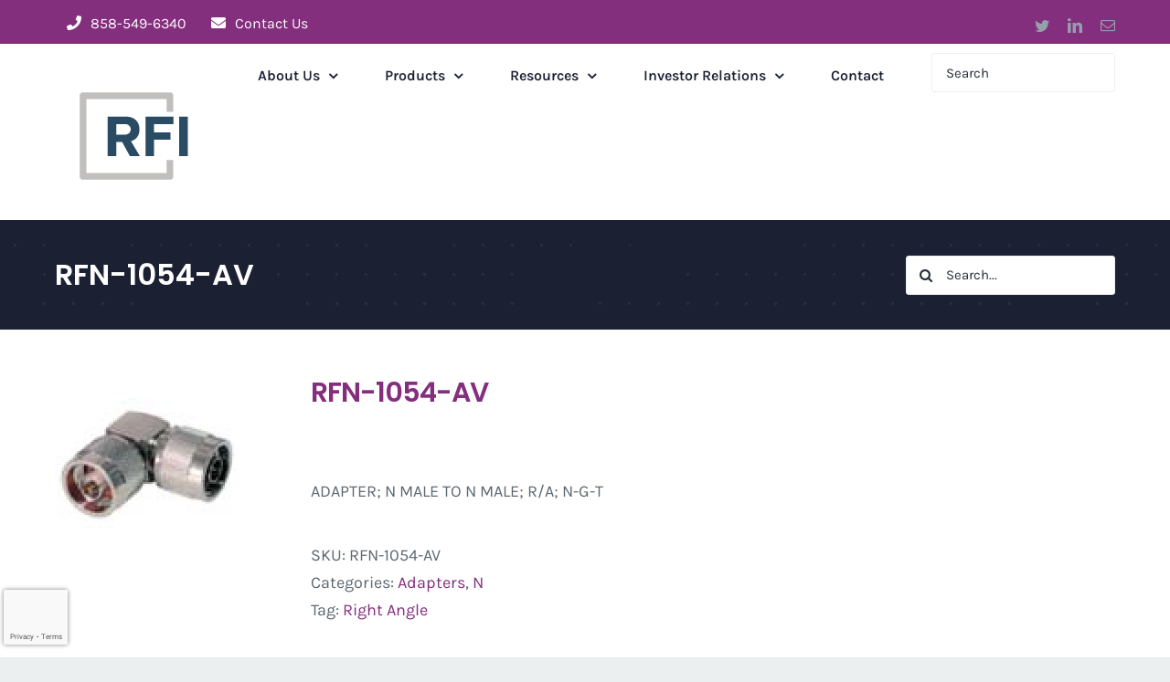

--- FILE ---
content_type: text/html; charset=UTF-8
request_url: https://rfindustries.com/product/rfn-1054-av/
body_size: 196443
content:
<!DOCTYPE html>
<html class="avada-html-layout-wide avada-html-header-position-top" lang="en-US" prefix="og: http://ogp.me/ns# fb: http://ogp.me/ns/fb#">
<head>
	<meta http-equiv="X-UA-Compatible" content="IE=edge" />
	<meta http-equiv="Content-Type" content="text/html; charset=utf-8"/>
	<meta name="viewport" content="width=device-width, initial-scale=1" />
	<meta name='robots' content='index, follow, max-image-preview:large, max-snippet:-1, max-video-preview:-1' />
	<style>img:is([sizes="auto" i], [sizes^="auto," i]) { contain-intrinsic-size: 3000px 1500px }</style>
	
	<!-- This site is optimized with the Yoast SEO Premium plugin v23.4 (Yoast SEO v23.4) - https://yoast.com/wordpress/plugins/seo/ -->
	<title>RFN-1054-AV - RF Industries</title>
	<link rel="canonical" href="https://rfindustries.com/product/rfn-1054-av/" />
	<meta property="og:locale" content="en_US" />
	<meta property="og:type" content="article" />
	<meta property="og:title" content="RFN-1054-AV" />
	<meta property="og:description" content="ADAPTER; N MALE TO N MALE; R/A; N-G-T" />
	<meta property="og:url" content="https://rfindustries.com/product/rfn-1054-av/" />
	<meta property="og:site_name" content="RF Industries" />
	<meta property="article:modified_time" content="2020-07-22T23:27:26+00:00" />
	<meta property="og:image" content="https://rfindustries.com/wp-content/uploads/2020/06/category-RFN-1054-AV.jpg" />
	<meta property="og:image:width" content="100" />
	<meta property="og:image:height" content="75" />
	<meta property="og:image:type" content="image/jpeg" />
	<meta name="twitter:card" content="summary_large_image" />
	<script type="application/ld+json" class="yoast-schema-graph">{"@context":"https://schema.org","@graph":[{"@type":"WebPage","@id":"https://rfindustries.com/product/rfn-1054-av/","url":"https://rfindustries.com/product/rfn-1054-av/","name":"RFN-1054-AV - RF Industries","isPartOf":{"@id":"https://rfindustries.com/#website"},"primaryImageOfPage":{"@id":"https://rfindustries.com/product/rfn-1054-av/#primaryimage"},"image":{"@id":"https://rfindustries.com/product/rfn-1054-av/#primaryimage"},"thumbnailUrl":"https://rfindustries.com/wp-content/uploads/2020/06/category-RFN-1054-AV.jpg","datePublished":"2020-06-26T14:08:21+00:00","dateModified":"2020-07-22T23:27:26+00:00","breadcrumb":{"@id":"https://rfindustries.com/product/rfn-1054-av/#breadcrumb"},"inLanguage":"en-US","potentialAction":[{"@type":"ReadAction","target":["https://rfindustries.com/product/rfn-1054-av/"]}]},{"@type":"ImageObject","inLanguage":"en-US","@id":"https://rfindustries.com/product/rfn-1054-av/#primaryimage","url":"https://rfindustries.com/wp-content/uploads/2020/06/category-RFN-1054-AV.jpg","contentUrl":"https://rfindustries.com/wp-content/uploads/2020/06/category-RFN-1054-AV.jpg","width":100,"height":75},{"@type":"BreadcrumbList","@id":"https://rfindustries.com/product/rfn-1054-av/#breadcrumb","itemListElement":[{"@type":"ListItem","position":1,"name":"Home","item":"https://rfindustries.com/"},{"@type":"ListItem","position":2,"name":"Shop","item":"https://rfindustries.com/shop/"},{"@type":"ListItem","position":3,"name":"RFN-1054-AV"}]},{"@type":"WebSite","@id":"https://rfindustries.com/#website","url":"https://rfindustries.com/","name":"RF Industries","description":"Connecting the Next Generation","publisher":{"@id":"https://rfindustries.com/#organization"},"potentialAction":[{"@type":"SearchAction","target":{"@type":"EntryPoint","urlTemplate":"https://rfindustries.com/?s={search_term_string}"},"query-input":{"@type":"PropertyValueSpecification","valueRequired":true,"valueName":"search_term_string"}}],"inLanguage":"en-US"},{"@type":"Organization","@id":"https://rfindustries.com/#organization","name":"RF Industries","url":"https://rfindustries.com/","logo":{"@type":"ImageObject","inLanguage":"en-US","@id":"https://rfindustries.com/#/schema/logo/image/","url":"https://rfindustries.com/wp-content/uploads/2023/05/rfi-logo-rgb-42-75-100-300wide.png","contentUrl":"https://rfindustries.com/wp-content/uploads/2023/05/rfi-logo-rgb-42-75-100-300wide.png","width":300,"height":245,"caption":"RF Industries"},"image":{"@id":"https://rfindustries.com/#/schema/logo/image/"}}]}</script>
	<!-- / Yoast SEO Premium plugin. -->


<link rel='dns-prefetch' href='//www.googletagmanager.com' />
<link rel="alternate" type="application/rss+xml" title="RF Industries &raquo; Feed" href="https://rfindustries.com/feed/" />
<link rel="alternate" type="application/rss+xml" title="RF Industries &raquo; Comments Feed" href="https://rfindustries.com/comments/feed/" />
					<link rel="shortcut icon" href="https://rfindustries.com/wp-content/uploads/2023/05/rfi-logo-rgb-42-75-100-favicon-32x32-1.png" type="image/x-icon" />
		
		
					<!-- Android Icon -->
			<link rel="icon" sizes="192x192" href="https://rfindustries.com/wp-content/uploads/2023/05/rfi-logo-rgb-42-75-100-favicon-120x120-1.png">
		
					<!-- MS Edge Icon -->
			<meta name="msapplication-TileImage" content="https://rfindustries.com/wp-content/uploads/2023/05/rfi-logo-rgb-42-75-100-favicon-152x152-1.png">
				<link rel="alternate" type="application/rss+xml" title="RF Industries &raquo; RFN-1054-AV Comments Feed" href="https://rfindustries.com/product/rfn-1054-av/feed/" />

		<meta property="og:title" content="RFN-1054-AV"/>
		<meta property="og:type" content="article"/>
		<meta property="og:url" content="https://rfindustries.com/product/rfn-1054-av/"/>
		<meta property="og:site_name" content="RF Industries"/>
		<meta property="og:description" content=""/>

									<meta property="og:image" content="https://rfindustries.com/wp-content/uploads/2020/06/category-RFN-1054-AV.jpg"/>
									<!-- This site uses the Google Analytics by MonsterInsights plugin v9.9.1 - Using Analytics tracking - https://www.monsterinsights.com/ -->
							<script src="//www.googletagmanager.com/gtag/js?id=G-4K5WD4VTZK"  data-cfasync="false" data-wpfc-render="false" type="text/javascript" async></script>
			<script data-cfasync="false" data-wpfc-render="false" type="text/javascript">
				var mi_version = '9.9.1';
				var mi_track_user = true;
				var mi_no_track_reason = '';
								var MonsterInsightsDefaultLocations = {"page_location":"https:\/\/rfindustries.com\/product\/rfn-1054-av\/"};
								if ( typeof MonsterInsightsPrivacyGuardFilter === 'function' ) {
					var MonsterInsightsLocations = (typeof MonsterInsightsExcludeQuery === 'object') ? MonsterInsightsPrivacyGuardFilter( MonsterInsightsExcludeQuery ) : MonsterInsightsPrivacyGuardFilter( MonsterInsightsDefaultLocations );
				} else {
					var MonsterInsightsLocations = (typeof MonsterInsightsExcludeQuery === 'object') ? MonsterInsightsExcludeQuery : MonsterInsightsDefaultLocations;
				}

								var disableStrs = [
										'ga-disable-G-4K5WD4VTZK',
									];

				/* Function to detect opted out users */
				function __gtagTrackerIsOptedOut() {
					for (var index = 0; index < disableStrs.length; index++) {
						if (document.cookie.indexOf(disableStrs[index] + '=true') > -1) {
							return true;
						}
					}

					return false;
				}

				/* Disable tracking if the opt-out cookie exists. */
				if (__gtagTrackerIsOptedOut()) {
					for (var index = 0; index < disableStrs.length; index++) {
						window[disableStrs[index]] = true;
					}
				}

				/* Opt-out function */
				function __gtagTrackerOptout() {
					for (var index = 0; index < disableStrs.length; index++) {
						document.cookie = disableStrs[index] + '=true; expires=Thu, 31 Dec 2099 23:59:59 UTC; path=/';
						window[disableStrs[index]] = true;
					}
				}

				if ('undefined' === typeof gaOptout) {
					function gaOptout() {
						__gtagTrackerOptout();
					}
				}
								window.dataLayer = window.dataLayer || [];

				window.MonsterInsightsDualTracker = {
					helpers: {},
					trackers: {},
				};
				if (mi_track_user) {
					function __gtagDataLayer() {
						dataLayer.push(arguments);
					}

					function __gtagTracker(type, name, parameters) {
						if (!parameters) {
							parameters = {};
						}

						if (parameters.send_to) {
							__gtagDataLayer.apply(null, arguments);
							return;
						}

						if (type === 'event') {
														parameters.send_to = monsterinsights_frontend.v4_id;
							var hookName = name;
							if (typeof parameters['event_category'] !== 'undefined') {
								hookName = parameters['event_category'] + ':' + name;
							}

							if (typeof MonsterInsightsDualTracker.trackers[hookName] !== 'undefined') {
								MonsterInsightsDualTracker.trackers[hookName](parameters);
							} else {
								__gtagDataLayer('event', name, parameters);
							}
							
						} else {
							__gtagDataLayer.apply(null, arguments);
						}
					}

					__gtagTracker('js', new Date());
					__gtagTracker('set', {
						'developer_id.dZGIzZG': true,
											});
					if ( MonsterInsightsLocations.page_location ) {
						__gtagTracker('set', MonsterInsightsLocations);
					}
										__gtagTracker('config', 'G-4K5WD4VTZK', {"forceSSL":"true","link_attribution":"true"} );
										window.gtag = __gtagTracker;										(function () {
						/* https://developers.google.com/analytics/devguides/collection/analyticsjs/ */
						/* ga and __gaTracker compatibility shim. */
						var noopfn = function () {
							return null;
						};
						var newtracker = function () {
							return new Tracker();
						};
						var Tracker = function () {
							return null;
						};
						var p = Tracker.prototype;
						p.get = noopfn;
						p.set = noopfn;
						p.send = function () {
							var args = Array.prototype.slice.call(arguments);
							args.unshift('send');
							__gaTracker.apply(null, args);
						};
						var __gaTracker = function () {
							var len = arguments.length;
							if (len === 0) {
								return;
							}
							var f = arguments[len - 1];
							if (typeof f !== 'object' || f === null || typeof f.hitCallback !== 'function') {
								if ('send' === arguments[0]) {
									var hitConverted, hitObject = false, action;
									if ('event' === arguments[1]) {
										if ('undefined' !== typeof arguments[3]) {
											hitObject = {
												'eventAction': arguments[3],
												'eventCategory': arguments[2],
												'eventLabel': arguments[4],
												'value': arguments[5] ? arguments[5] : 1,
											}
										}
									}
									if ('pageview' === arguments[1]) {
										if ('undefined' !== typeof arguments[2]) {
											hitObject = {
												'eventAction': 'page_view',
												'page_path': arguments[2],
											}
										}
									}
									if (typeof arguments[2] === 'object') {
										hitObject = arguments[2];
									}
									if (typeof arguments[5] === 'object') {
										Object.assign(hitObject, arguments[5]);
									}
									if ('undefined' !== typeof arguments[1].hitType) {
										hitObject = arguments[1];
										if ('pageview' === hitObject.hitType) {
											hitObject.eventAction = 'page_view';
										}
									}
									if (hitObject) {
										action = 'timing' === arguments[1].hitType ? 'timing_complete' : hitObject.eventAction;
										hitConverted = mapArgs(hitObject);
										__gtagTracker('event', action, hitConverted);
									}
								}
								return;
							}

							function mapArgs(args) {
								var arg, hit = {};
								var gaMap = {
									'eventCategory': 'event_category',
									'eventAction': 'event_action',
									'eventLabel': 'event_label',
									'eventValue': 'event_value',
									'nonInteraction': 'non_interaction',
									'timingCategory': 'event_category',
									'timingVar': 'name',
									'timingValue': 'value',
									'timingLabel': 'event_label',
									'page': 'page_path',
									'location': 'page_location',
									'title': 'page_title',
									'referrer' : 'page_referrer',
								};
								for (arg in args) {
																		if (!(!args.hasOwnProperty(arg) || !gaMap.hasOwnProperty(arg))) {
										hit[gaMap[arg]] = args[arg];
									} else {
										hit[arg] = args[arg];
									}
								}
								return hit;
							}

							try {
								f.hitCallback();
							} catch (ex) {
							}
						};
						__gaTracker.create = newtracker;
						__gaTracker.getByName = newtracker;
						__gaTracker.getAll = function () {
							return [];
						};
						__gaTracker.remove = noopfn;
						__gaTracker.loaded = true;
						window['__gaTracker'] = __gaTracker;
					})();
									} else {
										console.log("");
					(function () {
						function __gtagTracker() {
							return null;
						}

						window['__gtagTracker'] = __gtagTracker;
						window['gtag'] = __gtagTracker;
					})();
									}
			</script>
			
							<!-- / Google Analytics by MonsterInsights -->
		<link rel='stylesheet' id='selectize-css' href='https://rfindustries.com/wp-content/plugins/woocommerce-product-search/css/selectize/selectize.min.css?ver=5.1.1' type='text/css' media='all' />
<link rel='stylesheet' id='wps-price-slider-css' href='https://rfindustries.com/wp-content/plugins/woocommerce-product-search/css/price-slider.min.css?ver=5.1.1' type='text/css' media='all' />
<link rel='stylesheet' id='product-search-css' href='https://rfindustries.com/wp-content/plugins/woocommerce-product-search/css/product-search.min.css?ver=5.1.1' type='text/css' media='all' />
<link rel='stylesheet' id='wp-components-css' href='https://rfindustries.com/wp-includes/css/dist/components/style.min.css?ver=6.8.3' type='text/css' media='all' />
<link rel='stylesheet' id='wp-preferences-css' href='https://rfindustries.com/wp-includes/css/dist/preferences/style.min.css?ver=6.8.3' type='text/css' media='all' />
<link rel='stylesheet' id='wp-block-editor-css' href='https://rfindustries.com/wp-includes/css/dist/block-editor/style.min.css?ver=6.8.3' type='text/css' media='all' />
<link rel='stylesheet' id='popup-maker-block-library-style-css' href='https://rfindustries.com/wp-content/plugins/popup-maker/dist/packages/block-library-style.css?ver=dbea705cfafe089d65f1' type='text/css' media='all' />
<link rel='stylesheet' id='afwhp-front-css' href='https://rfindustries.com/wp-content/plugins/hide-price-add-to-cart-button/front/../assets/css/afwhp_front.css?ver=1.0' type='text/css' media='all' />
<style id='woocommerce-inline-inline-css' type='text/css'>
.woocommerce form .form-row .required { visibility: visible; }
</style>
<link rel='stylesheet' id='wp-job-manager-job-listings-css' href='https://rfindustries.com/wp-content/plugins/wp-job-manager/assets/dist/css/job-listings.css?ver=598383a28ac5f9f156e4' type='text/css' media='all' />
<link rel='stylesheet' id='wpte-font-picker-css' href='https://rfindustries.com/wp-content/plugins/product-layouts/assets/lib/fontpicker/jquery.fontselect.min.css?ver=1761060736' type='text/css' media='all' />
<link rel='stylesheet' id='wpte-cart-icon-style-css' href='https://rfindustries.com/wp-content/plugins/product-layouts/assets/lib/icons/wpte-cart-icon.css?ver=1761060736' type='text/css' media='all' />
<link rel='stylesheet' id='wpte-product-layouts-style-css' href='https://rfindustries.com/wp-content/plugins/product-layouts/assets/global/css/wpte-product-layouts.css?ver=1761060736' type='text/css' media='all' />
<link rel='stylesheet' id='wpte-cart-icon-animation-style-css' href='https://rfindustries.com/wp-content/plugins/product-layouts/assets/lib/icons/animation.css?ver=1761060736' type='text/css' media='all' />
<link rel='stylesheet' id='tablepress-default-css' href='https://rfindustries.com/wp-content/plugins/tablepress/css/build/default.css?ver=3.2.4' type='text/css' media='all' />
<link rel='stylesheet' id='wwlc_RegistrationForm_css-css' href='https://rfindustries.com/wp-content/plugins/woocommerce-wholesale-lead-capture/css/RegistrationForm.css?ver=1.14.7' type='text/css' media='all' />
<link rel='stylesheet' id='fusion-dynamic-css-css' href='https://rfindustries.com/wp-content/uploads/fusion-styles/7dcb8af554b49e4a266b9a9491e693f3.min.css?ver=3.11.2' type='text/css' media='all' />
<link rel='stylesheet' id='avada-fullwidth-md-css' href='https://rfindustries.com/wp-content/plugins/fusion-builder/assets/css/media/fullwidth-md.min.css?ver=3.11.2' type='text/css' media='only screen and (max-width: 1024px)' />
<link rel='stylesheet' id='avada-fullwidth-sm-css' href='https://rfindustries.com/wp-content/plugins/fusion-builder/assets/css/media/fullwidth-sm.min.css?ver=3.11.2' type='text/css' media='only screen and (max-width: 640px)' />
<link rel='stylesheet' id='avada-icon-md-css' href='https://rfindustries.com/wp-content/plugins/fusion-builder/assets/css/media/icon-md.min.css?ver=3.11.2' type='text/css' media='only screen and (max-width: 1024px)' />
<link rel='stylesheet' id='avada-icon-sm-css' href='https://rfindustries.com/wp-content/plugins/fusion-builder/assets/css/media/icon-sm.min.css?ver=3.11.2' type='text/css' media='only screen and (max-width: 640px)' />
<link rel='stylesheet' id='avada-grid-md-css' href='https://rfindustries.com/wp-content/plugins/fusion-builder/assets/css/media/grid-md.min.css?ver=7.11.2' type='text/css' media='only screen and (max-width: 1024px)' />
<link rel='stylesheet' id='avada-grid-sm-css' href='https://rfindustries.com/wp-content/plugins/fusion-builder/assets/css/media/grid-sm.min.css?ver=7.11.2' type='text/css' media='only screen and (max-width: 640px)' />
<link rel='stylesheet' id='avada-image-md-css' href='https://rfindustries.com/wp-content/plugins/fusion-builder/assets/css/media/image-md.min.css?ver=7.11.2' type='text/css' media='only screen and (max-width: 1024px)' />
<link rel='stylesheet' id='avada-image-sm-css' href='https://rfindustries.com/wp-content/plugins/fusion-builder/assets/css/media/image-sm.min.css?ver=7.11.2' type='text/css' media='only screen and (max-width: 640px)' />
<link rel='stylesheet' id='avada-person-md-css' href='https://rfindustries.com/wp-content/plugins/fusion-builder/assets/css/media/person-md.min.css?ver=7.11.2' type='text/css' media='only screen and (max-width: 1024px)' />
<link rel='stylesheet' id='avada-person-sm-css' href='https://rfindustries.com/wp-content/plugins/fusion-builder/assets/css/media/person-sm.min.css?ver=7.11.2' type='text/css' media='only screen and (max-width: 640px)' />
<link rel='stylesheet' id='avada-section-separator-md-css' href='https://rfindustries.com/wp-content/plugins/fusion-builder/assets/css/media/section-separator-md.min.css?ver=3.11.2' type='text/css' media='only screen and (max-width: 1024px)' />
<link rel='stylesheet' id='avada-section-separator-sm-css' href='https://rfindustries.com/wp-content/plugins/fusion-builder/assets/css/media/section-separator-sm.min.css?ver=3.11.2' type='text/css' media='only screen and (max-width: 640px)' />
<link rel='stylesheet' id='avada-social-sharing-md-css' href='https://rfindustries.com/wp-content/plugins/fusion-builder/assets/css/media/social-sharing-md.min.css?ver=7.11.2' type='text/css' media='only screen and (max-width: 1024px)' />
<link rel='stylesheet' id='avada-social-sharing-sm-css' href='https://rfindustries.com/wp-content/plugins/fusion-builder/assets/css/media/social-sharing-sm.min.css?ver=7.11.2' type='text/css' media='only screen and (max-width: 640px)' />
<link rel='stylesheet' id='avada-social-links-md-css' href='https://rfindustries.com/wp-content/plugins/fusion-builder/assets/css/media/social-links-md.min.css?ver=7.11.2' type='text/css' media='only screen and (max-width: 1024px)' />
<link rel='stylesheet' id='avada-social-links-sm-css' href='https://rfindustries.com/wp-content/plugins/fusion-builder/assets/css/media/social-links-sm.min.css?ver=7.11.2' type='text/css' media='only screen and (max-width: 640px)' />
<link rel='stylesheet' id='avada-tabs-lg-min-css' href='https://rfindustries.com/wp-content/plugins/fusion-builder/assets/css/media/tabs-lg-min.min.css?ver=7.11.2' type='text/css' media='only screen and (min-width: 1024px)' />
<link rel='stylesheet' id='avada-tabs-lg-max-css' href='https://rfindustries.com/wp-content/plugins/fusion-builder/assets/css/media/tabs-lg-max.min.css?ver=7.11.2' type='text/css' media='only screen and (max-width: 1024px)' />
<link rel='stylesheet' id='avada-tabs-md-css' href='https://rfindustries.com/wp-content/plugins/fusion-builder/assets/css/media/tabs-md.min.css?ver=7.11.2' type='text/css' media='only screen and (max-width: 1024px)' />
<link rel='stylesheet' id='avada-tabs-sm-css' href='https://rfindustries.com/wp-content/plugins/fusion-builder/assets/css/media/tabs-sm.min.css?ver=7.11.2' type='text/css' media='only screen and (max-width: 640px)' />
<link rel='stylesheet' id='awb-title-md-css' href='https://rfindustries.com/wp-content/plugins/fusion-builder/assets/css/media/title-md.min.css?ver=3.11.2' type='text/css' media='only screen and (max-width: 1024px)' />
<link rel='stylesheet' id='awb-title-sm-css' href='https://rfindustries.com/wp-content/plugins/fusion-builder/assets/css/media/title-sm.min.css?ver=3.11.2' type='text/css' media='only screen and (max-width: 640px)' />
<link rel='stylesheet' id='avada-max-sh-cbp-woo-quick-view-css' href='https://rfindustries.com/wp-content/themes/Avada/assets/css/media/max-sh-cbp-woo-quick-view.min.css?ver=7.11.2' type='text/css' media='only screen and (max-width: 1000px)' />
<link rel='stylesheet' id='avada-min-sh-cbp-woo-quick-view-css' href='https://rfindustries.com/wp-content/themes/Avada/assets/css/media/min-sh-cbp-woo-quick-view.min.css?ver=7.11.2' type='text/css' media='only screen and (min-width: 1000px)' />
<link rel='stylesheet' id='avada-swiper-md-css' href='https://rfindustries.com/wp-content/plugins/fusion-builder/assets/css/media/swiper-md.min.css?ver=7.11.2' type='text/css' media='only screen and (max-width: 1024px)' />
<link rel='stylesheet' id='avada-swiper-sm-css' href='https://rfindustries.com/wp-content/plugins/fusion-builder/assets/css/media/swiper-sm.min.css?ver=7.11.2' type='text/css' media='only screen and (max-width: 640px)' />
<link rel='stylesheet' id='avada-post-cards-md-css' href='https://rfindustries.com/wp-content/plugins/fusion-builder/assets/css/media/post-cards-md.min.css?ver=7.11.2' type='text/css' media='only screen and (max-width: 1024px)' />
<link rel='stylesheet' id='avada-post-cards-sm-css' href='https://rfindustries.com/wp-content/plugins/fusion-builder/assets/css/media/post-cards-sm.min.css?ver=7.11.2' type='text/css' media='only screen and (max-width: 640px)' />
<link rel='stylesheet' id='avada-facebook-page-md-css' href='https://rfindustries.com/wp-content/plugins/fusion-builder/assets/css/media/facebook-page-md.min.css?ver=7.11.2' type='text/css' media='only screen and (max-width: 1024px)' />
<link rel='stylesheet' id='avada-facebook-page-sm-css' href='https://rfindustries.com/wp-content/plugins/fusion-builder/assets/css/media/facebook-page-sm.min.css?ver=7.11.2' type='text/css' media='only screen and (max-width: 640px)' />
<link rel='stylesheet' id='avada-twitter-timeline-md-css' href='https://rfindustries.com/wp-content/plugins/fusion-builder/assets/css/media/twitter-timeline-md.min.css?ver=7.11.2' type='text/css' media='only screen and (max-width: 1024px)' />
<link rel='stylesheet' id='avada-twitter-timeline-sm-css' href='https://rfindustries.com/wp-content/plugins/fusion-builder/assets/css/media/twitter-timeline-sm.min.css?ver=7.11.2' type='text/css' media='only screen and (max-width: 640px)' />
<link rel='stylesheet' id='avada-flickr-md-css' href='https://rfindustries.com/wp-content/plugins/fusion-builder/assets/css/media/flickr-md.min.css?ver=7.11.2' type='text/css' media='only screen and (max-width: 1024px)' />
<link rel='stylesheet' id='avada-flickr-sm-css' href='https://rfindustries.com/wp-content/plugins/fusion-builder/assets/css/media/flickr-sm.min.css?ver=7.11.2' type='text/css' media='only screen and (max-width: 640px)' />
<link rel='stylesheet' id='avada-tagcloud-md-css' href='https://rfindustries.com/wp-content/plugins/fusion-builder/assets/css/media/tagcloud-md.min.css?ver=7.11.2' type='text/css' media='only screen and (max-width: 1024px)' />
<link rel='stylesheet' id='avada-tagcloud-sm-css' href='https://rfindustries.com/wp-content/plugins/fusion-builder/assets/css/media/tagcloud-sm.min.css?ver=7.11.2' type='text/css' media='only screen and (max-width: 640px)' />
<link rel='stylesheet' id='avada-instagram-md-css' href='https://rfindustries.com/wp-content/plugins/fusion-builder/assets/css/media/instagram-md.min.css?ver=7.11.2' type='text/css' media='only screen and (max-width: 1024px)' />
<link rel='stylesheet' id='avada-instagram-sm-css' href='https://rfindustries.com/wp-content/plugins/fusion-builder/assets/css/media/instagram-sm.min.css?ver=7.11.2' type='text/css' media='only screen and (max-width: 640px)' />
<link rel='stylesheet' id='awb-meta-md-css' href='https://rfindustries.com/wp-content/plugins/fusion-builder/assets/css/media/meta-md.min.css?ver=7.11.2' type='text/css' media='only screen and (max-width: 1024px)' />
<link rel='stylesheet' id='awb-meta-sm-css' href='https://rfindustries.com/wp-content/plugins/fusion-builder/assets/css/media/meta-sm.min.css?ver=7.11.2' type='text/css' media='only screen and (max-width: 640px)' />
<link rel='stylesheet' id='avada-woo-reviews-sm-css' href='https://rfindustries.com/wp-content/plugins/fusion-builder/assets/css/media/woo-reviews-sm.min.css?ver=7.11.2' type='text/css' media='only screen and (max-width: 640px)' />
<link rel='stylesheet' id='avada-max-sh-cbp-woo-tabs-css' href='https://rfindustries.com/wp-content/themes/Avada/assets/css/media/max-sh-cbp-woo-tabs.min.css?ver=7.11.2' type='text/css' media='only screen and (max-width: 1000px)' />
<link rel='stylesheet' id='avada-woo-notices-sm-css' href='https://rfindustries.com/wp-content/plugins/fusion-builder/assets/css/media/woo-notices-sm.min.css?ver=7.11.2' type='text/css' media='only screen and (max-width: 640px)' />
<link rel='stylesheet' id='awb-layout-colums-md-css' href='https://rfindustries.com/wp-content/plugins/fusion-builder/assets/css/media/layout-columns-md.min.css?ver=3.11.2' type='text/css' media='only screen and (max-width: 1024px)' />
<link rel='stylesheet' id='awb-layout-colums-sm-css' href='https://rfindustries.com/wp-content/plugins/fusion-builder/assets/css/media/layout-columns-sm.min.css?ver=3.11.2' type='text/css' media='only screen and (max-width: 640px)' />
<link rel='stylesheet' id='avada-max-1c-css' href='https://rfindustries.com/wp-content/themes/Avada/assets/css/media/max-1c.min.css?ver=7.11.2' type='text/css' media='only screen and (max-width: 640px)' />
<link rel='stylesheet' id='avada-max-2c-css' href='https://rfindustries.com/wp-content/themes/Avada/assets/css/media/max-2c.min.css?ver=7.11.2' type='text/css' media='only screen and (max-width: 712px)' />
<link rel='stylesheet' id='avada-min-2c-max-3c-css' href='https://rfindustries.com/wp-content/themes/Avada/assets/css/media/min-2c-max-3c.min.css?ver=7.11.2' type='text/css' media='only screen and (min-width: 712px) and (max-width: 784px)' />
<link rel='stylesheet' id='avada-min-3c-max-4c-css' href='https://rfindustries.com/wp-content/themes/Avada/assets/css/media/min-3c-max-4c.min.css?ver=7.11.2' type='text/css' media='only screen and (min-width: 784px) and (max-width: 856px)' />
<link rel='stylesheet' id='avada-min-4c-max-5c-css' href='https://rfindustries.com/wp-content/themes/Avada/assets/css/media/min-4c-max-5c.min.css?ver=7.11.2' type='text/css' media='only screen and (min-width: 856px) and (max-width: 928px)' />
<link rel='stylesheet' id='avada-min-5c-max-6c-css' href='https://rfindustries.com/wp-content/themes/Avada/assets/css/media/min-5c-max-6c.min.css?ver=7.11.2' type='text/css' media='only screen and (min-width: 928px) and (max-width: 1000px)' />
<link rel='stylesheet' id='avada-min-shbp-css' href='https://rfindustries.com/wp-content/themes/Avada/assets/css/media/min-shbp.min.css?ver=7.11.2' type='text/css' media='only screen and (min-width: 1061px)' />
<link rel='stylesheet' id='avada-min-shbp-header-legacy-css' href='https://rfindustries.com/wp-content/themes/Avada/assets/css/media/min-shbp-header-legacy.min.css?ver=7.11.2' type='text/css' media='only screen and (min-width: 1061px)' />
<link rel='stylesheet' id='avada-max-shbp-css' href='https://rfindustries.com/wp-content/themes/Avada/assets/css/media/max-shbp.min.css?ver=7.11.2' type='text/css' media='only screen and (max-width: 1060px)' />
<link rel='stylesheet' id='avada-max-shbp-header-legacy-css' href='https://rfindustries.com/wp-content/themes/Avada/assets/css/media/max-shbp-header-legacy.min.css?ver=7.11.2' type='text/css' media='only screen and (max-width: 1060px)' />
<link rel='stylesheet' id='avada-max-sh-shbp-css' href='https://rfindustries.com/wp-content/themes/Avada/assets/css/media/max-sh-shbp.min.css?ver=7.11.2' type='text/css' media='only screen and (max-width: 1060px)' />
<link rel='stylesheet' id='avada-max-sh-shbp-header-legacy-css' href='https://rfindustries.com/wp-content/themes/Avada/assets/css/media/max-sh-shbp-header-legacy.min.css?ver=7.11.2' type='text/css' media='only screen and (max-width: 1060px)' />
<link rel='stylesheet' id='avada-min-768-max-1024-p-css' href='https://rfindustries.com/wp-content/themes/Avada/assets/css/media/min-768-max-1024-p.min.css?ver=7.11.2' type='text/css' media='only screen and (min-device-width: 768px) and (max-device-width: 1024px) and (orientation: portrait)' />
<link rel='stylesheet' id='avada-min-768-max-1024-p-header-legacy-css' href='https://rfindustries.com/wp-content/themes/Avada/assets/css/media/min-768-max-1024-p-header-legacy.min.css?ver=7.11.2' type='text/css' media='only screen and (min-device-width: 768px) and (max-device-width: 1024px) and (orientation: portrait)' />
<link rel='stylesheet' id='avada-min-768-max-1024-l-css' href='https://rfindustries.com/wp-content/themes/Avada/assets/css/media/min-768-max-1024-l.min.css?ver=7.11.2' type='text/css' media='only screen and (min-device-width: 768px) and (max-device-width: 1024px) and (orientation: landscape)' />
<link rel='stylesheet' id='avada-min-768-max-1024-l-header-legacy-css' href='https://rfindustries.com/wp-content/themes/Avada/assets/css/media/min-768-max-1024-l-header-legacy.min.css?ver=7.11.2' type='text/css' media='only screen and (min-device-width: 768px) and (max-device-width: 1024px) and (orientation: landscape)' />
<link rel='stylesheet' id='avada-max-sh-cbp-css' href='https://rfindustries.com/wp-content/themes/Avada/assets/css/media/max-sh-cbp.min.css?ver=7.11.2' type='text/css' media='only screen and (max-width: 1000px)' />
<link rel='stylesheet' id='avada-max-sh-sbp-css' href='https://rfindustries.com/wp-content/themes/Avada/assets/css/media/max-sh-sbp.min.css?ver=7.11.2' type='text/css' media='only screen and (max-width: 800px)' />
<link rel='stylesheet' id='avada-max-sh-640-css' href='https://rfindustries.com/wp-content/themes/Avada/assets/css/media/max-sh-640.min.css?ver=7.11.2' type='text/css' media='only screen and (max-width: 640px)' />
<link rel='stylesheet' id='avada-max-shbp-18-css' href='https://rfindustries.com/wp-content/themes/Avada/assets/css/media/max-shbp-18.min.css?ver=7.11.2' type='text/css' media='only screen and (max-width: 1042px)' />
<link rel='stylesheet' id='avada-max-shbp-32-css' href='https://rfindustries.com/wp-content/themes/Avada/assets/css/media/max-shbp-32.min.css?ver=7.11.2' type='text/css' media='only screen and (max-width: 1028px)' />
<link rel='stylesheet' id='avada-min-sh-cbp-css' href='https://rfindustries.com/wp-content/themes/Avada/assets/css/media/min-sh-cbp.min.css?ver=7.11.2' type='text/css' media='only screen and (min-width: 1000px)' />
<link rel='stylesheet' id='avada-max-640-css' href='https://rfindustries.com/wp-content/themes/Avada/assets/css/media/max-640.min.css?ver=7.11.2' type='text/css' media='only screen and (max-device-width: 640px)' />
<link rel='stylesheet' id='avada-max-main-css' href='https://rfindustries.com/wp-content/themes/Avada/assets/css/media/max-main.min.css?ver=7.11.2' type='text/css' media='only screen and (max-width: 1000px)' />
<link rel='stylesheet' id='avada-max-cbp-css' href='https://rfindustries.com/wp-content/themes/Avada/assets/css/media/max-cbp.min.css?ver=7.11.2' type='text/css' media='only screen and (max-width: 1000px)' />
<link rel='stylesheet' id='avada-max-sh-cbp-cf7-css' href='https://rfindustries.com/wp-content/themes/Avada/assets/css/media/max-sh-cbp-cf7.min.css?ver=7.11.2' type='text/css' media='only screen and (max-width: 1000px)' />
<link rel='stylesheet' id='avada-max-640-sliders-css' href='https://rfindustries.com/wp-content/themes/Avada/assets/css/media/max-640-sliders.min.css?ver=7.11.2' type='text/css' media='only screen and (max-device-width: 640px)' />
<link rel='stylesheet' id='avada-max-sh-cbp-sliders-css' href='https://rfindustries.com/wp-content/themes/Avada/assets/css/media/max-sh-cbp-sliders.min.css?ver=7.11.2' type='text/css' media='only screen and (max-width: 1000px)' />
<link rel='stylesheet' id='avada-max-sh-cbp-social-sharing-css' href='https://rfindustries.com/wp-content/themes/Avada/assets/css/media/max-sh-cbp-social-sharing.min.css?ver=7.11.2' type='text/css' media='only screen and (max-width: 1000px)' />
<link rel='stylesheet' id='fb-max-sh-cbp-css' href='https://rfindustries.com/wp-content/plugins/fusion-builder/assets/css/media/max-sh-cbp.min.css?ver=3.11.2' type='text/css' media='only screen and (max-width: 1000px)' />
<link rel='stylesheet' id='fb-min-768-max-1024-p-css' href='https://rfindustries.com/wp-content/plugins/fusion-builder/assets/css/media/min-768-max-1024-p.min.css?ver=3.11.2' type='text/css' media='only screen and (min-device-width: 768px) and (max-device-width: 1024px) and (orientation: portrait)' />
<link rel='stylesheet' id='fb-max-640-css' href='https://rfindustries.com/wp-content/plugins/fusion-builder/assets/css/media/max-640.min.css?ver=3.11.2' type='text/css' media='only screen and (max-device-width: 640px)' />
<link rel='stylesheet' id='fb-max-1c-css' href='https://rfindustries.com/wp-content/plugins/fusion-builder/assets/css/media/max-1c.css?ver=3.11.2' type='text/css' media='only screen and (max-width: 640px)' />
<link rel='stylesheet' id='fb-max-2c-css' href='https://rfindustries.com/wp-content/plugins/fusion-builder/assets/css/media/max-2c.css?ver=3.11.2' type='text/css' media='only screen and (max-width: 712px)' />
<link rel='stylesheet' id='fb-min-2c-max-3c-css' href='https://rfindustries.com/wp-content/plugins/fusion-builder/assets/css/media/min-2c-max-3c.css?ver=3.11.2' type='text/css' media='only screen and (min-width: 712px) and (max-width: 784px)' />
<link rel='stylesheet' id='fb-min-3c-max-4c-css' href='https://rfindustries.com/wp-content/plugins/fusion-builder/assets/css/media/min-3c-max-4c.css?ver=3.11.2' type='text/css' media='only screen and (min-width: 784px) and (max-width: 856px)' />
<link rel='stylesheet' id='fb-min-4c-max-5c-css' href='https://rfindustries.com/wp-content/plugins/fusion-builder/assets/css/media/min-4c-max-5c.css?ver=3.11.2' type='text/css' media='only screen and (min-width: 856px) and (max-width: 928px)' />
<link rel='stylesheet' id='fb-min-5c-max-6c-css' href='https://rfindustries.com/wp-content/plugins/fusion-builder/assets/css/media/min-5c-max-6c.css?ver=3.11.2' type='text/css' media='only screen and (min-width: 928px) and (max-width: 1000px)' />
<link rel='stylesheet' id='avada-min-768-max-1024-woo-css' href='https://rfindustries.com/wp-content/themes/Avada/assets/css/media/min-768-max-1024-woo.min.css?ver=7.11.2' type='text/css' media='only screen and (min-device-width: 768px) and (max-device-width: 1024px)' />
<link rel='stylesheet' id='avada-max-sh-640-woo-css' href='https://rfindustries.com/wp-content/themes/Avada/assets/css/media/max-sh-640-woo.min.css?ver=7.11.2' type='text/css' media='only screen and (max-width: 640px)' />
<link rel='stylesheet' id='avada-max-sh-cbp-woo-css' href='https://rfindustries.com/wp-content/themes/Avada/assets/css/media/max-sh-cbp-woo.min.css?ver=7.11.2' type='text/css' media='only screen and (max-width: 1000px)' />
<link rel='stylesheet' id='avada-min-sh-cbp-woo-css' href='https://rfindustries.com/wp-content/themes/Avada/assets/css/media/min-sh-cbp-woo.min.css?ver=7.11.2' type='text/css' media='only screen and (min-width: 1000px)' />
<link rel='stylesheet' id='avada-off-canvas-md-css' href='https://rfindustries.com/wp-content/plugins/fusion-builder/assets/css/media/off-canvas-md.min.css?ver=7.11.2' type='text/css' media='only screen and (max-width: 1024px)' />
<link rel='stylesheet' id='avada-off-canvas-sm-css' href='https://rfindustries.com/wp-content/plugins/fusion-builder/assets/css/media/off-canvas-sm.min.css?ver=7.11.2' type='text/css' media='only screen and (max-width: 640px)' />
<script type="text/template" id="tmpl-variation-template">
	<div class="woocommerce-variation-description">{{{ data.variation.variation_description }}}</div>
	<div class="woocommerce-variation-price">{{{ data.variation.price_html }}}</div>
	<div class="woocommerce-variation-availability">{{{ data.variation.availability_html }}}</div>
</script>
<script type="text/template" id="tmpl-unavailable-variation-template">
	<p role="alert">Sorry, this product is unavailable. Please choose a different combination.</p>
</script>
<script type="text/javascript" src="https://rfindustries.com/wp-includes/js/jquery/jquery.min.js?ver=3.7.1" id="jquery-core-js"></script>
<script type="text/javascript" src="https://rfindustries.com/wp-includes/js/jquery/jquery-migrate.min.js?ver=3.4.1" id="jquery-migrate-js"></script>
<script type="text/javascript" src="https://rfindustries.com/wp-content/plugins/b2i-investor-tools/js/wb_script.js?ver=1.0.7.8" id="whistleblower-js"></script>
<script type="text/javascript" src="https://rfindustries.com/wp-content/plugins/google-analytics-premium/assets/js/frontend-gtag.min.js?ver=9.9.1" id="monsterinsights-frontend-script-js" async="async" data-wp-strategy="async"></script>
<script data-cfasync="false" data-wpfc-render="false" type="text/javascript" id='monsterinsights-frontend-script-js-extra'>/* <![CDATA[ */
var monsterinsights_frontend = {"js_events_tracking":"true","download_extensions":"doc,pdf,ppt,zip,xls,docx,pptx,xlsx","inbound_paths":"[]","home_url":"https:\/\/rfindustries.com","hash_tracking":"false","v4_id":"G-4K5WD4VTZK"};/* ]]> */
</script>
<script type="text/javascript" src="https://rfindustries.com/wp-content/plugins/hide-price-add-to-cart-button/front/../assets/js/afwhp_front.js?ver=1.0" id="afwhp-frontj-js"></script>
<script type="text/javascript" src="https://rfindustries.com/wp-content/plugins/hide-price-add-to-cart-button/front/../assets/js/jquery.popupoverlay.js?ver=1.0" id="afwhp-popup-js"></script>
<script type="text/javascript" src="https://rfindustries.com/wp-content/plugins/woocommerce/assets/js/jquery-blockui/jquery.blockUI.min.js?ver=2.7.0-wc.10.2.2" id="jquery-blockui-js" defer="defer" data-wp-strategy="defer"></script>
<script type="text/javascript" id="wc-add-to-cart-js-extra">
/* <![CDATA[ */
var wc_add_to_cart_params = {"ajax_url":"\/wp-admin\/admin-ajax.php","wc_ajax_url":"\/?wc-ajax=%%endpoint%%","i18n_view_cart":"View cart","cart_url":"https:\/\/rfindustries.com\/cart\/","is_cart":"","cart_redirect_after_add":"no"};
/* ]]> */
</script>
<script type="text/javascript" src="https://rfindustries.com/wp-content/plugins/woocommerce/assets/js/frontend/add-to-cart.min.js?ver=10.2.2" id="wc-add-to-cart-js" defer="defer" data-wp-strategy="defer"></script>
<script type="text/javascript" id="wc-single-product-js-extra">
/* <![CDATA[ */
var wc_single_product_params = {"i18n_required_rating_text":"Please select a rating","i18n_rating_options":["1 of 5 stars","2 of 5 stars","3 of 5 stars","4 of 5 stars","5 of 5 stars"],"i18n_product_gallery_trigger_text":"View full-screen image gallery","review_rating_required":"no","flexslider":{"rtl":false,"animation":"slide","smoothHeight":true,"directionNav":true,"controlNav":"thumbnails","slideshow":false,"animationSpeed":500,"animationLoop":false,"allowOneSlide":false},"zoom_enabled":"","zoom_options":[],"photoswipe_enabled":"","photoswipe_options":{"shareEl":false,"closeOnScroll":false,"history":false,"hideAnimationDuration":0,"showAnimationDuration":0},"flexslider_enabled":"1"};
/* ]]> */
</script>
<script type="text/javascript" src="https://rfindustries.com/wp-content/plugins/woocommerce/assets/js/frontend/single-product.min.js?ver=10.2.2" id="wc-single-product-js" defer="defer" data-wp-strategy="defer"></script>
<script type="text/javascript" src="https://rfindustries.com/wp-content/plugins/woocommerce/assets/js/js-cookie/js.cookie.min.js?ver=2.1.4-wc.10.2.2" id="js-cookie-js" defer="defer" data-wp-strategy="defer"></script>
<script type="text/javascript" id="woocommerce-js-extra">
/* <![CDATA[ */
var woocommerce_params = {"ajax_url":"\/wp-admin\/admin-ajax.php","wc_ajax_url":"\/?wc-ajax=%%endpoint%%","i18n_password_show":"Show password","i18n_password_hide":"Hide password"};
/* ]]> */
</script>
<script type="text/javascript" src="https://rfindustries.com/wp-content/plugins/woocommerce/assets/js/frontend/woocommerce.min.js?ver=10.2.2" id="woocommerce-js" defer="defer" data-wp-strategy="defer"></script>
<script type="text/javascript" src="https://rfindustries.com/wp-includes/js/underscore.min.js?ver=1.13.7" id="underscore-js"></script>
<script type="text/javascript" id="wp-util-js-extra">
/* <![CDATA[ */
var _wpUtilSettings = {"ajax":{"url":"\/wp-admin\/admin-ajax.php"}};
/* ]]> */
</script>
<script type="text/javascript" src="https://rfindustries.com/wp-includes/js/wp-util.min.js?ver=6.8.3" id="wp-util-js"></script>
<script type="text/javascript" id="wc-add-to-cart-variation-js-extra">
/* <![CDATA[ */
var wc_add_to_cart_variation_params = {"wc_ajax_url":"\/?wc-ajax=%%endpoint%%","i18n_no_matching_variations_text":"Sorry, no products matched your selection. Please choose a different combination.","i18n_make_a_selection_text":"Please select some product options before adding this product to your cart.","i18n_unavailable_text":"Sorry, this product is unavailable. Please choose a different combination.","i18n_reset_alert_text":"Your selection has been reset. Please select some product options before adding this product to your cart."};
/* ]]> */
</script>
<script type="text/javascript" src="https://rfindustries.com/wp-content/plugins/woocommerce/assets/js/frontend/add-to-cart-variation.min.js?ver=10.2.2" id="wc-add-to-cart-variation-js" defer="defer" data-wp-strategy="defer"></script>

<!-- Google tag (gtag.js) snippet added by Site Kit -->
<!-- Google Analytics snippet added by Site Kit -->
<script type="text/javascript" src="https://www.googletagmanager.com/gtag/js?id=GT-K8DV7VK" id="google_gtagjs-js" async></script>
<script type="text/javascript" id="google_gtagjs-js-after">
/* <![CDATA[ */
window.dataLayer = window.dataLayer || [];function gtag(){dataLayer.push(arguments);}
gtag("set","linker",{"domains":["rfindustries.com"]});
gtag("js", new Date());
gtag("set", "developer_id.dZTNiMT", true);
gtag("config", "GT-K8DV7VK");
/* ]]> */
</script>
<link rel="https://api.w.org/" href="https://rfindustries.com/wp-json/" /><link rel="alternate" title="JSON" type="application/json" href="https://rfindustries.com/wp-json/wp/v2/product/3127" /><link rel="EditURI" type="application/rsd+xml" title="RSD" href="https://rfindustries.com/xmlrpc.php?rsd" />
<meta name="generator" content="WordPress 6.8.3" />
<meta name="generator" content="WooCommerce 10.2.2" />
<link rel='shortlink' href='https://rfindustries.com/?p=3127' />
<link rel="alternate" title="oEmbed (JSON)" type="application/json+oembed" href="https://rfindustries.com/wp-json/oembed/1.0/embed?url=https%3A%2F%2Frfindustries.com%2Fproduct%2Frfn-1054-av%2F" />
<link rel="alternate" title="oEmbed (XML)" type="text/xml+oembed" href="https://rfindustries.com/wp-json/oembed/1.0/embed?url=https%3A%2F%2Frfindustries.com%2Fproduct%2Frfn-1054-av%2F&#038;format=xml" />
<meta name="generator" content="Site Kit by Google 1.164.0" /><script type="text/javascript" src="https://www.consortiuminnovation365.com/js/809127.js" ></script>
<noscript><img src="https://www.consortiuminnovation365.com/809127.png" style="display:none;" /></noscript><style type="text/css" id="css-fb-visibility">@media screen and (max-width: 640px){.fusion-no-small-visibility{display:none !important;}body .sm-text-align-center{text-align:center !important;}body .sm-text-align-left{text-align:left !important;}body .sm-text-align-right{text-align:right !important;}body .sm-flex-align-center{justify-content:center !important;}body .sm-flex-align-flex-start{justify-content:flex-start !important;}body .sm-flex-align-flex-end{justify-content:flex-end !important;}body .sm-mx-auto{margin-left:auto !important;margin-right:auto !important;}body .sm-ml-auto{margin-left:auto !important;}body .sm-mr-auto{margin-right:auto !important;}body .fusion-absolute-position-small{position:absolute;top:auto;width:100%;}.awb-sticky.awb-sticky-small{ position: sticky; top: var(--awb-sticky-offset,0); }}@media screen and (min-width: 641px) and (max-width: 1024px){.fusion-no-medium-visibility{display:none !important;}body .md-text-align-center{text-align:center !important;}body .md-text-align-left{text-align:left !important;}body .md-text-align-right{text-align:right !important;}body .md-flex-align-center{justify-content:center !important;}body .md-flex-align-flex-start{justify-content:flex-start !important;}body .md-flex-align-flex-end{justify-content:flex-end !important;}body .md-mx-auto{margin-left:auto !important;margin-right:auto !important;}body .md-ml-auto{margin-left:auto !important;}body .md-mr-auto{margin-right:auto !important;}body .fusion-absolute-position-medium{position:absolute;top:auto;width:100%;}.awb-sticky.awb-sticky-medium{ position: sticky; top: var(--awb-sticky-offset,0); }}@media screen and (min-width: 1025px){.fusion-no-large-visibility{display:none !important;}body .lg-text-align-center{text-align:center !important;}body .lg-text-align-left{text-align:left !important;}body .lg-text-align-right{text-align:right !important;}body .lg-flex-align-center{justify-content:center !important;}body .lg-flex-align-flex-start{justify-content:flex-start !important;}body .lg-flex-align-flex-end{justify-content:flex-end !important;}body .lg-mx-auto{margin-left:auto !important;margin-right:auto !important;}body .lg-ml-auto{margin-left:auto !important;}body .lg-mr-auto{margin-right:auto !important;}body .fusion-absolute-position-large{position:absolute;top:auto;width:100%;}.awb-sticky.awb-sticky-large{ position: sticky; top: var(--awb-sticky-offset,0); }}</style>	<noscript><style>.woocommerce-product-gallery{ opacity: 1 !important; }</style></noscript>
	<style type="text/css">.recentcomments a{display:inline !important;padding:0 !important;margin:0 !important;}</style><meta name="generator" content="Powered by Slider Revolution 6.6.20 - responsive, Mobile-Friendly Slider Plugin for WordPress with comfortable drag and drop interface." />
<script>function setREVStartSize(e){
			//window.requestAnimationFrame(function() {
				window.RSIW = window.RSIW===undefined ? window.innerWidth : window.RSIW;
				window.RSIH = window.RSIH===undefined ? window.innerHeight : window.RSIH;
				try {
					var pw = document.getElementById(e.c).parentNode.offsetWidth,
						newh;
					pw = pw===0 || isNaN(pw) || (e.l=="fullwidth" || e.layout=="fullwidth") ? window.RSIW : pw;
					e.tabw = e.tabw===undefined ? 0 : parseInt(e.tabw);
					e.thumbw = e.thumbw===undefined ? 0 : parseInt(e.thumbw);
					e.tabh = e.tabh===undefined ? 0 : parseInt(e.tabh);
					e.thumbh = e.thumbh===undefined ? 0 : parseInt(e.thumbh);
					e.tabhide = e.tabhide===undefined ? 0 : parseInt(e.tabhide);
					e.thumbhide = e.thumbhide===undefined ? 0 : parseInt(e.thumbhide);
					e.mh = e.mh===undefined || e.mh=="" || e.mh==="auto" ? 0 : parseInt(e.mh,0);
					if(e.layout==="fullscreen" || e.l==="fullscreen")
						newh = Math.max(e.mh,window.RSIH);
					else{
						e.gw = Array.isArray(e.gw) ? e.gw : [e.gw];
						for (var i in e.rl) if (e.gw[i]===undefined || e.gw[i]===0) e.gw[i] = e.gw[i-1];
						e.gh = e.el===undefined || e.el==="" || (Array.isArray(e.el) && e.el.length==0)? e.gh : e.el;
						e.gh = Array.isArray(e.gh) ? e.gh : [e.gh];
						for (var i in e.rl) if (e.gh[i]===undefined || e.gh[i]===0) e.gh[i] = e.gh[i-1];
											
						var nl = new Array(e.rl.length),
							ix = 0,
							sl;
						e.tabw = e.tabhide>=pw ? 0 : e.tabw;
						e.thumbw = e.thumbhide>=pw ? 0 : e.thumbw;
						e.tabh = e.tabhide>=pw ? 0 : e.tabh;
						e.thumbh = e.thumbhide>=pw ? 0 : e.thumbh;
						for (var i in e.rl) nl[i] = e.rl[i]<window.RSIW ? 0 : e.rl[i];
						sl = nl[0];
						for (var i in nl) if (sl>nl[i] && nl[i]>0) { sl = nl[i]; ix=i;}
						var m = pw>(e.gw[ix]+e.tabw+e.thumbw) ? 1 : (pw-(e.tabw+e.thumbw)) / (e.gw[ix]);
						newh =  (e.gh[ix] * m) + (e.tabh + e.thumbh);
					}
					var el = document.getElementById(e.c);
					if (el!==null && el) el.style.height = newh+"px";
					el = document.getElementById(e.c+"_wrapper");
					if (el!==null && el) {
						el.style.height = newh+"px";
						el.style.display = "block";
					}
				} catch(e){
					console.log("Failure at Presize of Slider:" + e)
				}
			//});
		  };</script>
		<script type="text/javascript">
			var doc = document.documentElement;
			doc.setAttribute( 'data-useragent', navigator.userAgent );
		</script>
		<!-- Global site tag (gtag.js) - Google Analytics -->
<script async src="https://www.googletagmanager.com/gtag/js?id=UA-10728831-1"></script>
<script>
  window.dataLayer = window.dataLayer || [];
  function gtag(){dataLayer.push(arguments);}
  gtag('js', new Date());

  gtag('config', 'UA-10728831-1');
</script>
	<script type="text/javascript" src="https://secure.agile365enterprise.com/js/269042.js" ></script></head>

<body class="wp-singular product-template-default single single-product postid-3127 wp-theme-Avada theme-Avada woocommerce woocommerce-page woocommerce-no-js fusion-image-hovers fusion-pagination-sizing fusion-button_type-flat fusion-button_span-no fusion-button_gradient-linear avada-image-rollover-circle-no avada-image-rollover-yes avada-image-rollover-direction-fade avada fusion-body ltr fusion-sticky-header no-tablet-sticky-header no-mobile-sticky-header no-mobile-slidingbar no-mobile-totop avada-has-rev-slider-styles fusion-disable-outline fusion-sub-menu-fade mobile-logo-pos-left layout-wide-mode avada-has-boxed-modal-shadow-none layout-scroll-offset-full avada-has-zero-margin-offset-top fusion-top-header menu-text-align-center fusion-woo-product-design-classic fusion-woo-shop-page-columns-4 fusion-woo-related-columns-0 fusion-woo-archive-page-columns-3 fusion-woocommerce-equal-heights avada-has-woo-gallery-disabled woo-tabs-horizontal woo-sale-badge-circle woo-outofstock-badge-top_bar mobile-menu-design-modern fusion-show-pagination-text fusion-header-layout-v2 avada-responsive avada-footer-fx-none avada-menu-highlight-style-bar fusion-search-form-clean fusion-main-menu-search-overlay fusion-avatar-square avada-dropdown-styles avada-blog-layout-medium avada-blog-archive-layout-medium avada-header-shadow-no avada-menu-icon-position-left avada-has-megamenu-shadow avada-has-pagetitle-bg-full avada-has-breadcrumb-mobile-hidden avada-has-pagetitlebar-retina-bg-image avada-has-titlebar-bar_and_content avada-header-border-color-full-transparent avada-has-pagination-padding avada-flyout-menu-direction-right avada-ec-views-v1" data-awb-post-id="3127">
		<a class="skip-link screen-reader-text" href="#content">Skip to content</a>

	<div id="boxed-wrapper">
		
		<div id="wrapper" class="fusion-wrapper">
			<div id="home" style="position:relative;top:-1px;"></div>
							
					
			<header class="fusion-header-wrapper">
				<div class="fusion-header-v2 fusion-logo-alignment fusion-logo-left fusion-sticky-menu- fusion-sticky-logo-1 fusion-mobile-logo-1  fusion-mobile-menu-design-modern">
					
<div class="fusion-secondary-header">
	<div class="fusion-row">
					<div class="fusion-alignleft">
				<nav class="fusion-secondary-menu" role="navigation" aria-label="Secondary Menu"><ul id="menu-top-secondary-menu" class="menu"><li  id="menu-item-6274"  class="menu-item menu-item-type-custom menu-item-object-custom menu-item-6274"  data-item-id="6274"><a  href="tel:858-549-6340" class="fusion-flex-link fusion-bar-highlight"><span class="fusion-megamenu-icon"><i class="glyphicon fa-phone fas" aria-hidden="true"></i></span><span class="menu-text">858-549-6340</span></a></li><li  id="menu-item-8685"  class="menu-item menu-item-type-custom menu-item-object-custom menu-item-8685"  data-item-id="8685"><a  href="mailto:rfi@rfindustries.com" class="fusion-flex-link fusion-bar-highlight"><span class="fusion-megamenu-icon"><i class="glyphicon fa-envelope fas" aria-hidden="true"></i></span><span class="menu-text">Contact Us</span></a></li></ul></nav><nav class="fusion-mobile-nav-holder fusion-mobile-menu-text-align-left" aria-label="Secondary Mobile Menu"></nav>			</div>
							<div class="fusion-alignright">
				<div class="fusion-social-links-header"><div class="fusion-social-networks"><div class="fusion-social-networks-wrapper"><a  class="fusion-social-network-icon fusion-tooltip fusion-twitter awb-icon-twitter" style data-placement="bottom" data-title="Twitter" data-toggle="tooltip" title="Twitter" href="https://twitter.com/rfindustries" target="_blank" rel="noopener noreferrer"><span class="screen-reader-text">Twitter</span></a><a  class="fusion-social-network-icon fusion-tooltip fusion-linkedin awb-icon-linkedin" style data-placement="bottom" data-title="LinkedIn" data-toggle="tooltip" title="LinkedIn" href="https://www.linkedin.com/company/rf-industries-inc-/" target="_blank" rel="noopener noreferrer"><span class="screen-reader-text">LinkedIn</span></a><a  class="fusion-social-network-icon fusion-tooltip fusion-mail awb-icon-mail" style data-placement="bottom" data-title="Email" data-toggle="tooltip" title="Email" href="mailto:&#114;&#102;&#105;&#064;&#114;&#102;&#105;nd&#117;s&#116;&#114;&#105;&#101;s&#046;&#099;&#111;m" target="_self" rel="noopener noreferrer"><span class="screen-reader-text">Email</span></a></div></div></div>			</div>
			</div>
</div>
<div class="fusion-header-sticky-height"></div>
<div class="fusion-header">
	<div class="fusion-row">
					<div class="fusion-logo" data-margin-top="31px" data-margin-bottom="31px" data-margin-left="26px" data-margin-right="26px">
			<a class="fusion-logo-link"  href="https://rfindustries.com/" >

						<!-- standard logo -->
			<img src="https://rfindustries.com/wp-content/uploads/2023/05/rfi-logo-rgb-42-75-100-favicon-120x120-1.png" srcset="https://rfindustries.com/wp-content/uploads/2023/05/rfi-logo-rgb-42-75-100-favicon-120x120-1.png 1x, https://rfindustries.com/wp-content/uploads/2023/05/rfi-logo-rgb-42-75-100-150tall.png 2x" width="120" height="120" style="max-height:120px;height:auto;" alt="RF Industries Logo" data-retina_logo_url="https://rfindustries.com/wp-content/uploads/2023/05/rfi-logo-rgb-42-75-100-150tall.png" class="fusion-standard-logo" />

											<!-- mobile logo -->
				<img src="https://rfindustries.com/wp-content/uploads/2023/05/rfi-logo-rgb-42-75-100-30tall.png" srcset="https://rfindustries.com/wp-content/uploads/2023/05/rfi-logo-rgb-42-75-100-30tall.png 1x, https://rfindustries.com/wp-content/uploads/2023/05/rfi-logo-rgb-42-75-100-60tall.png 2x" width="37" height="30" style="max-height:30px;height:auto;" alt="RF Industries Logo" data-retina_logo_url="https://rfindustries.com/wp-content/uploads/2023/05/rfi-logo-rgb-42-75-100-60tall.png" class="fusion-mobile-logo" />
			
											<!-- sticky header logo -->
				<img src="https://rfindustries.com/wp-content/uploads/2023/05/rfi-logo-rgb-42-75-100-75tall.png" srcset="https://rfindustries.com/wp-content/uploads/2023/05/rfi-logo-rgb-42-75-100-75tall.png 1x, https://rfindustries.com/wp-content/uploads/2023/05/rfi-logo-rgb-42-75-100-300wide.png 2x" width="92" height="75" style="max-height:75px;height:auto;" alt="RF Industries Logo" data-retina_logo_url="https://rfindustries.com/wp-content/uploads/2023/05/rfi-logo-rgb-42-75-100-300wide.png" class="fusion-sticky-logo" />
					</a>
		</div>		<nav class="fusion-main-menu" aria-label="Main Menu"><div class="fusion-overlay-search">		<form role="search" class="searchform fusion-search-form  fusion-live-search fusion-search-form-clean" method="get" action="https://rfindustries.com/">
			<div class="fusion-search-form-content">

				
				<div class="fusion-search-field search-field">
					<label><span class="screen-reader-text">Search for:</span>
													<input type="search" class="s fusion-live-search-input" name="s" id="fusion-live-search-input-0" autocomplete="off" placeholder="Search..." required aria-required="true" aria-label="Search..."/>
											</label>
				</div>
				<div class="fusion-search-button search-button">
					<input type="submit" class="fusion-search-submit searchsubmit" aria-label="Search" value="&#xf002;" />
										<div class="fusion-slider-loading"></div>
									</div>

				<input type="hidden" value="product" name="post_type" />
			</div>


							<div class="fusion-search-results-wrapper"><div class="fusion-search-results"></div></div>
			
		</form>
		<div class="fusion-search-spacer"></div><a href="#" role="button" aria-label="Close Search" class="fusion-close-search"></a></div><ul id="menu-rf-industries-main-menu" class="fusion-menu"><li  id="menu-item-1712"  class="menu-item menu-item-type-post_type menu-item-object-page menu-item-has-children menu-item-1712 fusion-dropdown-menu"  data-item-id="1712"><a  href="https://rfindustries.com/about-us/" class="fusion-bar-highlight"><span class="menu-text">About Us</span> <span class="fusion-caret"><i class="fusion-dropdown-indicator" aria-hidden="true"></i></span></a><ul class="sub-menu"><li  id="menu-item-1840"  class="menu-item menu-item-type-post_type menu-item-object-page menu-item-1840 fusion-dropdown-submenu" ><a  href="https://rfindustries.com/about-us/" class="fusion-bar-highlight"><span>About RF Industries</span></a></li><li  id="menu-item-1846"  class="menu-item menu-item-type-post_type menu-item-object-page menu-item-has-children menu-item-1846 fusion-dropdown-submenu" ><a  href="https://rfindustries.com/about-us/divisions/" class="fusion-bar-highlight"><span>Our Brands</span> <span class="fusion-caret"><i class="fusion-dropdown-indicator" aria-hidden="true"></i></span></a><ul class="sub-menu"><li  id="menu-item-1898"  class="menu-item menu-item-type-post_type menu-item-object-page menu-item-1898" ><a  href="https://rfindustries.com/about-us/divisions/cables-unlimited/" class="fusion-bar-highlight"><span>Cables Unlimited</span></a></li><li  id="menu-item-7836"  class="menu-item menu-item-type-post_type menu-item-object-page menu-item-7836" ><a  href="https://rfindustries.com/about-us/divisions/microlab/" class="fusion-bar-highlight"><span>Microlab</span></a></li><li  id="menu-item-1895"  class="menu-item menu-item-type-post_type menu-item-object-page menu-item-1895" ><a  href="https://rfindustries.com/about-us/divisions/rf-connectors-rf-cable-assembly/" class="fusion-bar-highlight"><span>RF Connectors &#038; RF Cable Assembly</span></a></li><li  id="menu-item-1896"  class="menu-item menu-item-type-post_type menu-item-object-page menu-item-1896" ><a  href="https://rfindustries.com/about-us/divisions/rel-tech-electronics/" class="fusion-bar-highlight"><span>Rel-Tech Electronics</span></a></li><li  id="menu-item-8531"  class="menu-item menu-item-type-post_type menu-item-object-page menu-item-8531" ><a  href="https://rfindustries.com/about-us/divisions/schroff-technologies/" class="fusion-bar-highlight"><span>Schroff Technologies</span></a></li></ul></li><li  id="menu-item-1911"  class="menu-item menu-item-type-post_type menu-item-object-page menu-item-1911 fusion-dropdown-submenu" ><a  href="https://rfindustries.com/latest-news/" class="fusion-bar-highlight"><span>Latest News</span></a></li><li  id="menu-item-8558"  class="menu-item menu-item-type-post_type menu-item-object-page menu-item-8558 fusion-dropdown-submenu" ><a  href="https://rfindustries.com/about-us/events/" class="fusion-bar-highlight"><span>Events</span></a></li><li  id="menu-item-1839"  class="menu-item menu-item-type-post_type menu-item-object-page menu-item-1839 fusion-dropdown-submenu" ><a  href="https://rfindustries.com/about-us/careers/" class="fusion-bar-highlight"><span>Careers</span></a></li><li  id="menu-item-10356"  class="menu-item menu-item-type-post_type menu-item-object-page menu-item-10356 fusion-dropdown-submenu" ><a  href="https://rfindustries.com/quality/" class="fusion-bar-highlight"><span>Quality</span></a></li><li  id="menu-item-1838"  class="menu-item menu-item-type-post_type menu-item-object-page menu-item-1838 fusion-dropdown-submenu" ><a  href="https://rfindustries.com/about-us/management-team/" class="fusion-bar-highlight"><span>Management Team</span></a></li><li  id="menu-item-1837"  class="menu-item menu-item-type-post_type menu-item-object-page menu-item-1837 fusion-dropdown-submenu" ><a  href="https://rfindustries.com/about-us/subscribe/" class="fusion-bar-highlight"><span>Subscribe</span></a></li><li  id="menu-item-6388"  class="menu-item menu-item-type-post_type menu-item-object-page menu-item-6388 fusion-dropdown-submenu" ><a  href="https://rfindustries.com/distributors/" class="fusion-bar-highlight"><span>Our Distributors</span></a></li><li  id="menu-item-1434"  class="menu-item menu-item-type-post_type menu-item-object-page menu-item-1434 fusion-dropdown-submenu" ><a  href="https://rfindustries.com/markets/" class="fusion-bar-highlight"><span>Our Markets</span></a></li></ul></li><li  id="menu-item-10898"  class="menu-item menu-item-type-post_type menu-item-object-page menu-item-has-children menu-item-10898 fusion-dropdown-menu"  data-item-id="10898"><a  href="https://rfindustries.com/discover-our-products/" class="fusion-bar-highlight"><span class="menu-text">Products</span> <span class="fusion-caret"><i class="fusion-dropdown-indicator" aria-hidden="true"></i></span></a><ul class="sub-menu"><li  id="menu-item-10888"  class="menu-item menu-item-type-post_type menu-item-object-page menu-item-has-children menu-item-10888 fusion-dropdown-submenu" ><a  href="https://rfindustries.com/rf-cable-assemblies/" class="fusion-bar-highlight"><span>RF Cable Assemblies</span> <span class="fusion-caret"><i class="fusion-dropdown-indicator" aria-hidden="true"></i></span></a><ul class="sub-menu"><li  id="menu-item-10889"  class="menu-item menu-item-type-post_type menu-item-object-page menu-item-10889" ><a  href="https://rfindustries.com/low-pim-rf-cable-assemblies/" class="fusion-bar-highlight"><span>Low PIM RF Assemblies</span></a></li><li  id="menu-item-10892"  class="menu-item menu-item-type-post_type menu-item-object-page menu-item-10892" ><a  href="https://rfindustries.com/rf-standard-cable-assemblies/" class="fusion-bar-highlight"><span>RF Standard Assemblies</span></a></li><li  id="menu-item-10704"  class="menu-item menu-item-type-post_type menu-item-object-page menu-item-10704" ><a  href="https://rfindustries.com/microlab-express-jumpers/" class="fusion-bar-highlight"><span>Microlab Express Jumpers</span></a></li><li  id="menu-item-10891"  class="menu-item menu-item-type-post_type menu-item-object-page menu-item-10891" ><a  href="https://rfindustries.com/remote-electrical-tilt-ret-cables/" class="fusion-bar-highlight"><span>Remote Electrical Tilt Cables</span></a></li><li  id="menu-item-10890"  class="menu-item menu-item-type-post_type menu-item-object-page menu-item-10890" ><a  href="https://rfindustries.com/bulk-coaxial-cable/" class="fusion-bar-highlight"><span>Bulk Coaxial Cable</span></a></li><li  id="menu-item-6392"  class="menu-item menu-item-type-custom menu-item-object-custom menu-item-6392" ><a  href="https://rfindustries.com/about-us/divisions/rel-tech-electronics/" class="fusion-bar-highlight"><span>Wiring Harnesses</span></a></li></ul></li><li  id="menu-item-9582"  class="menu-item menu-item-type-post_type menu-item-object-page menu-item-has-children menu-item-9582 fusion-dropdown-submenu" ><a  href="https://rfindustries.com/fiber/" class="fusion-bar-highlight"><span>Fiber</span> <span class="fusion-caret"><i class="fusion-dropdown-indicator" aria-hidden="true"></i></span></a><ul class="sub-menu"><li  id="menu-item-9590"  class="menu-item menu-item-type-post_type menu-item-object-page menu-item-9590" ><a  href="https://rfindustries.com/fiber-assemblies/" class="fusion-bar-highlight"><span>Fiber Assemblies</span></a></li><li  id="menu-item-9601"  class="menu-item menu-item-type-post_type menu-item-object-page menu-item-9601" ><a  href="https://rfindustries.com/fiber-wireless-solutions/" class="fusion-bar-highlight"><span>Wireless Solutions</span></a></li><li  id="menu-item-9602"  class="menu-item menu-item-type-post_type menu-item-object-page menu-item-9602" ><a  href="https://rfindustries.com/transceiver-solutions/" class="fusion-bar-highlight"><span>Transceiver Solutions</span></a></li><li  id="menu-item-9604"  class="menu-item menu-item-type-post_type menu-item-object-page menu-item-9604" ><a  href="https://rfindustries.com/oem-cable-assemblies/" class="fusion-bar-highlight"><span>OEM Cable Assemblies</span></a></li><li  id="menu-item-9597"  class="menu-item menu-item-type-post_type menu-item-object-page menu-item-9597" ><a  href="https://rfindustries.com/custom-fiber-assemblies/" class="fusion-bar-highlight"><span>Custom Assemblies</span></a></li><li  id="menu-item-9598"  class="menu-item menu-item-type-post_type menu-item-object-page menu-item-9598" ><a  href="https://rfindustries.com/fiber-new-products/" class="fusion-bar-highlight"><span>New Products</span></a></li><li  id="menu-item-9612"  class="menu-item menu-item-type-post_type menu-item-object-page menu-item-9612" ><a  href="https://rfindustries.com/fiber-tech-specs/" class="fusion-bar-highlight"><span>Tech Specs</span></a></li><li  id="menu-item-9614"  class="menu-item menu-item-type-post_type menu-item-object-page menu-item-9614" ><a  href="https://rfindustries.com/fiber-spec-sheets-brochures/" class="fusion-bar-highlight"><span>Spec Sheets &#038; Brochures</span></a></li><li  id="menu-item-9618"  class="menu-item menu-item-type-post_type menu-item-object-page menu-item-9618" ><a  href="https://rfindustries.com/fiber-cad-drawings/" class="fusion-bar-highlight"><span>CAD Drawings</span></a></li></ul></li><li  id="menu-item-9687"  class="menu-item menu-item-type-post_type menu-item-object-page menu-item-has-children menu-item-9687 fusion-dropdown-submenu" ><a  href="https://rfindustries.com/copper/" class="fusion-bar-highlight"><span>Copper</span> <span class="fusion-caret"><i class="fusion-dropdown-indicator" aria-hidden="true"></i></span></a><ul class="sub-menu"><li  id="menu-item-9610"  class="menu-item menu-item-type-post_type menu-item-object-page menu-item-9610" ><a  href="https://rfindustries.com/copper-assemblies/" class="fusion-bar-highlight"><span>Copper Assemblies</span></a></li><li  id="menu-item-9658"  class="menu-item menu-item-type-post_type menu-item-object-page menu-item-9658" ><a  href="https://rfindustries.com/copper-tech-specs/" class="fusion-bar-highlight"><span>Tech Specs</span></a></li><li  id="menu-item-9694"  class="menu-item menu-item-type-post_type menu-item-object-page menu-item-9694" ><a  href="https://rfindustries.com/copper-spec-sheets-brochures/" class="fusion-bar-highlight"><span>Spec Sheets &#038; Brochures</span></a></li><li  id="menu-item-11189"  class="menu-item menu-item-type-custom menu-item-object-custom menu-item-11189" ><a  href="https://rfindustries.com/about-us/divisions/rel-tech-electronics/" class="fusion-bar-highlight"><span>Wiring &#038; Electromechanical Assemblies</span></a></li></ul></li><li  id="menu-item-6391"  class="menu-item menu-item-type-custom menu-item-object-custom menu-item-6391 fusion-dropdown-submenu" ><a  href="https://rfindustries.com/about-us/divisions/cables-unlimited/" class="fusion-bar-highlight"><span>Hybrid and Custom Assemblies</span></a></li><li  id="menu-item-3075"  class="menu-item menu-item-type-custom menu-item-object-custom menu-item-has-children menu-item-3075 fusion-dropdown-submenu" ><a  href="https://rfindustries.com/product-category/connectors/" class="fusion-bar-highlight"><span>Connectors</span> <span class="fusion-caret"><i class="fusion-dropdown-indicator" aria-hidden="true"></i></span></a><ul class="sub-menu"><li  id="menu-item-8187"  class="menu-item menu-item-type-custom menu-item-object-custom menu-item-8187" ><a  href="https://rfindustries.com/product-category/connectors/2-2-5-connectors/" class="fusion-bar-highlight"><span>2.2-5 Connectors</span></a></li><li  id="menu-item-3077"  class="menu-item menu-item-type-custom menu-item-object-custom menu-item-3077" ><a  href="https://rfindustries.com/product-category/connectors/4-3-10/" class="fusion-bar-highlight"><span>4.3/10 Connectors</span></a></li><li  id="menu-item-3078"  class="menu-item menu-item-type-custom menu-item-object-custom menu-item-3078" ><a  href="https://rfindustries.com/product-category/connectors/n/" class="fusion-bar-highlight"><span>N Connectors</span></a></li><li  id="menu-item-3079"  class="menu-item menu-item-type-custom menu-item-object-custom menu-item-3079" ><a  href="https://rfindustries.com/product-category/connectors/7-16-din/" class="fusion-bar-highlight"><span>7/16 DIN Connectors</span></a></li><li  id="menu-item-7207"  class="menu-item menu-item-type-post_type menu-item-object-page menu-item-7207" ><a  href="https://rfindustries.com/comp-pro/" class="fusion-bar-highlight"><span>Comp Pro®</span></a></li><li  id="menu-item-3080"  class="menu-item menu-item-type-custom menu-item-object-custom menu-item-3080" ><a  href="https://rfindustries.com/product-category/connectors/tnc/" class="fusion-bar-highlight"><span>TNC Connectors</span></a></li><li  id="menu-item-3081"  class="menu-item menu-item-type-custom menu-item-object-custom menu-item-3081" ><a  href="https://rfindustries.com/product-category/connectors/sma/" class="fusion-bar-highlight"><span>SMA Connectors</span></a></li><li  id="menu-item-3082"  class="menu-item menu-item-type-custom menu-item-object-custom menu-item-3082" ><a  href="https://rfindustries.com/product-category/connectors/muhf/" class="fusion-bar-highlight"><span>Mini UHF</span></a></li><li  id="menu-item-3083"  class="menu-item menu-item-type-custom menu-item-object-custom menu-item-3083" ><a  href="https://rfindustries.com/product-category/connectors/" class="fusion-bar-highlight"><span>All Connectors</span></a></li></ul></li><li  id="menu-item-3076"  class="menu-item menu-item-type-custom menu-item-object-custom menu-item-has-children menu-item-3076 fusion-dropdown-submenu" ><a  href="https://rfindustries.com/product-category/adapters/" class="fusion-bar-highlight"><span>Adapters</span> <span class="fusion-caret"><i class="fusion-dropdown-indicator" aria-hidden="true"></i></span></a><ul class="sub-menu"><li  id="menu-item-8186"  class="menu-item menu-item-type-custom menu-item-object-custom menu-item-8186" ><a  href="https://rfindustries.com/product-category/adapters/2-2-5/" class="fusion-bar-highlight"><span>2.2-5 Adapters</span></a></li><li  id="menu-item-3806"  class="menu-item menu-item-type-custom menu-item-object-custom menu-item-3806" ><a  href="https://rfindustries.com/product-category/adapters/4-3-10-adapters/" class="fusion-bar-highlight"><span>4.3/10 Adapters</span></a></li><li  id="menu-item-3807"  class="menu-item menu-item-type-custom menu-item-object-custom menu-item-3807" ><a  href="https://rfindustries.com/product-category/adapters/n-adapters/" class="fusion-bar-highlight"><span>N Adapters</span></a></li><li  id="menu-item-3808"  class="menu-item menu-item-type-custom menu-item-object-custom menu-item-3808" ><a  href="https://rfindustries.com/product-category/adapters/7-16-din-adapters/" class="fusion-bar-highlight"><span>7/16 DIN Adapters</span></a></li><li  id="menu-item-8840"  class="menu-item menu-item-type-custom menu-item-object-custom menu-item-8840" ><a  href="https://rfindustries.com/product-category/adapters/qma-adapters/" class="fusion-bar-highlight"><span>QMA Adapters</span></a></li><li  id="menu-item-3809"  class="menu-item menu-item-type-custom menu-item-object-custom menu-item-3809" ><a  href="https://rfindustries.com/product-category/adapters/tnc-adapters/" class="fusion-bar-highlight"><span>TNC Adapters</span></a></li><li  id="menu-item-3811"  class="menu-item menu-item-type-custom menu-item-object-custom menu-item-3811" ><a  href="https://rfindustries.com/product-category/adapters/sma-adapters/" class="fusion-bar-highlight"><span>SMA Adapters</span></a></li><li  id="menu-item-3810"  class="menu-item menu-item-type-custom menu-item-object-custom menu-item-3810" ><a  href="https://rfindustries.com/product-category/adapters/mini-uhf/" class="fusion-bar-highlight"><span>Mini UHF Adapters</span></a></li><li  id="menu-item-3812"  class="menu-item menu-item-type-custom menu-item-object-custom menu-item-3812" ><a  href="https://rfindustries.com/product-category/adapters/unidapt/" class="fusion-bar-highlight"><span>UNIDAPT</span></a></li><li  id="menu-item-3983"  class="menu-item menu-item-type-custom menu-item-object-custom menu-item-3983" ><a  href="https://rfindustries.com/product-category/adapter-kits/" class="fusion-bar-highlight"><span>Adapter Kits</span></a></li><li  id="menu-item-10389"  class="menu-item menu-item-type-custom menu-item-object-custom menu-item-10389" ><a  href="https://rfindustries.com/product-category/adapters/" class="fusion-bar-highlight"><span>All Adapters</span></a></li></ul></li><li  id="menu-item-3074"  class="menu-item menu-item-type-custom menu-item-object-custom menu-item-has-children menu-item-3074 fusion-dropdown-submenu" ><a  href="https://rfindustries.com/product-category/passives/" class="fusion-bar-highlight"><span>Passives</span> <span class="fusion-caret"><i class="fusion-dropdown-indicator" aria-hidden="true"></i></span></a><ul class="sub-menu"><li  id="menu-item-4169"  class="menu-item menu-item-type-custom menu-item-object-custom menu-item-4169" ><a  href="https://rfindustries.com/about-us/divisions/microlab/" class="fusion-bar-highlight"><span>Microlab Passives</span></a></li><li  id="menu-item-11182"  class="menu-item menu-item-type-custom menu-item-object-custom menu-item-11182" ><a  href="https://microlabtech.com/integrated-solutions.html" class="fusion-bar-highlight"><span>Microlab Custom Solutions</span></a></li><li  id="menu-item-3984"  class="menu-item menu-item-type-custom menu-item-object-custom menu-item-3984" ><a  href="https://rfindustries.com/product-category/passives/" class="fusion-bar-highlight"><span>RF Industries Passives</span></a></li></ul></li><li  id="menu-item-11420"  class="menu-item menu-item-type-post_type menu-item-object-page menu-item-has-children menu-item-11420 fusion-dropdown-submenu" ><a  href="https://rfindustries.com/tools/" class="fusion-bar-highlight"><span>Tools</span> <span class="fusion-caret"><i class="fusion-dropdown-indicator" aria-hidden="true"></i></span></a><ul class="sub-menu"><li  id="menu-item-11398"  class="menu-item menu-item-type-post_type menu-item-object-page menu-item-11398" ><a  href="https://rfindustries.com/crimp-tools/" class="fusion-bar-highlight"><span>Crimp Tools</span></a></li><li  id="menu-item-11390"  class="menu-item menu-item-type-post_type menu-item-object-page menu-item-11390" ><a  href="https://rfindustries.com/die-sets/" class="fusion-bar-highlight"><span>Die Sets</span></a></li><li  id="menu-item-11374"  class="menu-item menu-item-type-post_type menu-item-object-page menu-item-11374" ><a  href="https://rfindustries.com/pliers/" class="fusion-bar-highlight"><span>Pliers</span></a></li><li  id="menu-item-11369"  class="menu-item menu-item-type-post_type menu-item-object-page menu-item-11369" ><a  href="https://rfindustries.com/stripping-tools/" class="fusion-bar-highlight"><span>Stripping Tools</span></a></li><li  id="menu-item-11359"  class="menu-item menu-item-type-post_type menu-item-object-page menu-item-11359" ><a  href="https://rfindustries.com/torque-wrench/" class="fusion-bar-highlight"><span>Torque Wrenches</span></a></li><li  id="menu-item-11364"  class="menu-item menu-item-type-post_type menu-item-object-page menu-item-11364" ><a  href="https://rfindustries.com/custom-assembly-tools/" class="fusion-bar-highlight"><span>Custom Assembly Tools</span></a></li></ul></li><li  id="menu-item-7602"  class="menu-item menu-item-type-post_type menu-item-object-page menu-item-has-children menu-item-7602 fusion-dropdown-submenu" ><a  href="https://rfindustries.com/concealment-solutions/" class="fusion-bar-highlight"><span>Concealment Solutions</span> <span class="fusion-caret"><i class="fusion-dropdown-indicator" aria-hidden="true"></i></span></a><ul class="sub-menu"><li  id="menu-item-10035"  class="menu-item menu-item-type-post_type menu-item-object-page menu-item-10035" ><a  href="https://rfindustries.com/trufield/" class="fusion-bar-highlight"><span>TruField®</span></a></li><li  id="menu-item-10037"  class="menu-item menu-item-type-custom menu-item-object-custom menu-item-10037" ><a  href="https://rfindustries.com/product-category/concealment-solutions/mid-pole-shrouds/" class="fusion-bar-highlight"><span>Mid-Pole Shrouds</span></a></li><li  id="menu-item-10038"  class="menu-item menu-item-type-custom menu-item-object-custom menu-item-10038" ><a  href="https://rfindustries.com/product-category/concealment-solutions/pole-top-shrouds/" class="fusion-bar-highlight"><span>Pole-Top Shrouds</span></a></li><li  id="menu-item-10036"  class="menu-item menu-item-type-post_type menu-item-object-page menu-item-10036" ><a  href="https://rfindustries.com/concealment-solutions/" class="fusion-bar-highlight"><span>Concealment Overview</span></a></li><li  id="menu-item-10046"  class="menu-item menu-item-type-custom menu-item-object-custom menu-item-10046" ><a  href="https://rfindustries.com/product-category/concealment-solutions/small-cell-installation-kits/" class="fusion-bar-highlight"><span>Installation Kits</span></a></li><li  id="menu-item-10758"  class="menu-item menu-item-type-custom menu-item-object-custom menu-item-10758" ><a  href="https://rfil.atlassian.net/servicedesk/customer/portal/6" class="fusion-bar-highlight"><span>Customer Support Portal</span></a></li></ul></li><li  id="menu-item-6396"  class="menu-item menu-item-type-custom menu-item-object-custom menu-item-has-children menu-item-6396 fusion-dropdown-submenu" ><a  href="https://rfindustries.com/thermal-cooling-solutions" class="fusion-bar-highlight"><span>Thermal Cooling</span> <span class="fusion-caret"><i class="fusion-dropdown-indicator" aria-hidden="true"></i></span></a><ul class="sub-menu"><li  id="menu-item-10018"  class="menu-item menu-item-type-post_type menu-item-object-page menu-item-10018" ><a  href="https://rfindustries.com/thermal-cooling-solutions/" class="fusion-bar-highlight"><span>Direct Air Cooling</span></a></li><li  id="menu-item-10017"  class="menu-item menu-item-type-custom menu-item-object-custom menu-item-10017" ><a  href="https://rfindustries.com/product-category/thermal-cooling-products/" class="fusion-bar-highlight"><span>DAC &#038; HVAC Products</span></a></li><li  id="menu-item-11554"  class="menu-item menu-item-type-custom menu-item-object-custom menu-item-11554" ><a  href="https://rfindustries.com/product/af000406-fxs-a1-d1-t5/" class="fusion-bar-highlight"><span>Site Monitoring &#038; Data Collection</span></a></li><li  id="menu-item-10757"  class="menu-item menu-item-type-custom menu-item-object-custom menu-item-10757" ><a  href="https://rfil.atlassian.net/servicedesk/customer/portal/6" class="fusion-bar-highlight"><span>Customer Support Portal</span></a></li></ul></li></ul></li><li  id="menu-item-4400"  class="menu-item menu-item-type-custom menu-item-object-custom menu-item-has-children menu-item-4400 fusion-dropdown-menu"  data-item-id="4400"><a  href="#" class="fusion-bar-highlight"><span class="menu-text">Resources</span> <span class="fusion-caret"><i class="fusion-dropdown-indicator" aria-hidden="true"></i></span></a><ul class="sub-menu"><li  id="menu-item-6308"  class="menu-item menu-item-type-post_type menu-item-object-page menu-item-has-children menu-item-6308 fusion-dropdown-submenu" ><a  href="https://rfindustries.com/distributors/" class="fusion-bar-highlight"><span>Where to Buy</span> <span class="fusion-caret"><i class="fusion-dropdown-indicator" aria-hidden="true"></i></span></a><ul class="sub-menu"><li  id="menu-item-6309"  class="menu-item menu-item-type-post_type menu-item-object-page menu-item-6309" ><a  href="https://rfindustries.com/distributors/" class="fusion-bar-highlight"><span>Our Distributors</span></a></li></ul></li><li  id="menu-item-1488"  class="menu-item menu-item-type-custom menu-item-object-custom menu-item-has-children menu-item-1488 fusion-dropdown-submenu" ><a  href="#" class="fusion-bar-highlight"><span>Resource Library</span> <span class="fusion-caret"><i class="fusion-dropdown-indicator" aria-hidden="true"></i></span></a><ul class="sub-menu"><li  id="menu-item-1708"  class="menu-item menu-item-type-post_type menu-item-object-page menu-item-1708" ><a  href="https://rfindustries.com/catalogs/" class="fusion-bar-highlight"><span>Catalogs and Brochures</span></a></li><li  id="menu-item-1707"  class="menu-item menu-item-type-post_type menu-item-object-page menu-item-1707" ><a  href="https://rfindustries.com/resources/cross-reference/" class="fusion-bar-highlight"><span>Cross Reference and Guides</span></a></li><li  id="menu-item-1709"  class="menu-item menu-item-type-post_type menu-item-object-page menu-item-1709" ><a  href="https://rfindustries.com/resources/articles-and-case-studies/" class="fusion-bar-highlight"><span>Articles and Case Studies</span></a></li><li  id="menu-item-1706"  class="menu-item menu-item-type-post_type menu-item-object-page menu-item-1706" ><a  href="https://rfindustries.com/white-papers/" class="fusion-bar-highlight"><span>White Papers</span></a></li><li  id="menu-item-6227"  class="menu-item menu-item-type-post_type menu-item-object-page menu-item-6227" ><a  href="https://rfindustries.com/rf-industries-ibwave-vex-files/" class="fusion-bar-highlight"><span>iBwave VEX Files</span></a></li><li  id="menu-item-10907"  class="menu-item menu-item-type-post_type menu-item-object-page menu-item-10907" ><a  href="https://rfindustries.com/product-notices/" class="fusion-bar-highlight"><span>Product Notices</span></a></li><li  id="menu-item-9505"  class="menu-item menu-item-type-post_type menu-item-object-page menu-item-9505" ><a  href="https://rfindustries.com/resources/faqs/" class="fusion-bar-highlight"><span>FAQs</span></a></li><li  id="menu-item-11194"  class="menu-item menu-item-type-post_type menu-item-object-page menu-item-11194" ><a  href="https://rfindustries.com/tariff-statement/" class="fusion-bar-highlight"><span>Tariff Statement</span></a></li><li  id="menu-item-1691"  class="menu-item menu-item-type-post_type menu-item-object-page menu-item-1691" ><a  href="https://rfindustries.com/warranty/" class="fusion-bar-highlight"><span>Warranty</span></a></li></ul></li><li  id="menu-item-6517"  class="menu-item menu-item-type-custom menu-item-object-custom menu-item-6517 fusion-dropdown-submenu" ><a  href="https://rfindustries.com/pim-tracker-2/" class="fusion-bar-highlight"><span>PIM Tracker</span></a></li><li  id="menu-item-10952"  class="menu-item menu-item-type-post_type menu-item-object-page menu-item-10952 fusion-dropdown-submenu" ><a  href="https://rfindustries.com/baba-compliance/" class="fusion-bar-highlight"><span>BABA Compliance</span></a></li></ul></li><li  id="menu-item-772"  class="menu-item menu-item-type-post_type menu-item-object-page menu-item-has-children menu-item-772 fusion-dropdown-menu"  data-item-id="772"><a  href="https://rfindustries.com/investor-overview/" class="fusion-bar-highlight"><span class="menu-text">Investor Relations</span> <span class="fusion-caret"><i class="fusion-dropdown-indicator" aria-hidden="true"></i></span></a><ul class="sub-menu"><li  id="menu-item-7507"  class="menu-item menu-item-type-post_type menu-item-object-page menu-item-7507 fusion-dropdown-submenu" ><a  href="https://rfindustries.com/investor-overview/" class="fusion-bar-highlight"><span>Investor Overview</span></a></li><li  id="menu-item-1684"  class="menu-item menu-item-type-post_type menu-item-object-page menu-item-1684 fusion-dropdown-submenu" ><a  href="https://rfindustries.com/investor-overview/rfil-stock/" class="fusion-bar-highlight"><span>RFIL-Stock</span></a></li><li  id="menu-item-1682"  class="menu-item menu-item-type-post_type menu-item-object-page menu-item-1682 fusion-dropdown-submenu" ><a  href="https://rfindustries.com/investor-overview/press-releases/" class="fusion-bar-highlight"><span>Press Releases</span></a></li><li  id="menu-item-1683"  class="menu-item menu-item-type-post_type menu-item-object-page menu-item-1683 fusion-dropdown-submenu" ><a  href="https://rfindustries.com/investor-overview/sec-filings/" class="fusion-bar-highlight"><span>SEC Filings</span></a></li><li  id="menu-item-2005"  class="menu-item menu-item-type-post_type menu-item-object-page menu-item-2005 fusion-dropdown-submenu" ><a  href="https://rfindustries.com/investor-overview/annual-report/" class="fusion-bar-highlight"><span>Annual Report</span></a></li><li  id="menu-item-2016"  class="menu-item menu-item-type-post_type menu-item-object-page menu-item-2016 fusion-dropdown-submenu" ><a  href="https://rfindustries.com/investor-overview/webcast/" class="fusion-bar-highlight"><span>Webcast</span></a></li><li  id="menu-item-2037"  class="menu-item menu-item-type-post_type menu-item-object-page menu-item-2037 fusion-dropdown-submenu" ><a  href="https://rfindustries.com/investor-overview/executive-management/" class="fusion-bar-highlight"><span>Executive Management</span></a></li><li  id="menu-item-2036"  class="menu-item menu-item-type-post_type menu-item-object-page menu-item-2036 fusion-dropdown-submenu" ><a  href="https://rfindustries.com/board-of-directors/" class="fusion-bar-highlight"><span>Board of Directors</span></a></li><li  id="menu-item-7530"  class="menu-item menu-item-type-post_type menu-item-object-page menu-item-7530 fusion-dropdown-submenu" ><a  href="https://rfindustries.com/corporate-governance/" class="fusion-bar-highlight"><span>Corporate Governance</span></a></li></ul></li><li  id="menu-item-21"  class="menu-item menu-item-type-post_type menu-item-object-page menu-item-21"  data-item-id="21"><a  href="https://rfindustries.com/contact/" class="fusion-bar-highlight"><span class="menu-text">Contact</span></a></li><li  id="menu-item-8183"  class="menu-item menu-item-type-gs_sim menu-item-object-gs_sim current_page_parent menu-item-8183"  data-item-id="8183"><div id="product-search-0" class="product-search floating"><div class="product-search-form"><form id="product-search-form-0" class="product-search-form " action="https://rfindustries.com/" method="get"><input id="product-search-field-0" name="s" type="text" class="product-search-field" placeholder="Search" autocomplete="off"/><input type="hidden" name="post_type" value="product"/><input type="hidden" name="title" value="1"/><input type="hidden" name="excerpt" value="1"/><input type="hidden" name="content" value="1"/><input type="hidden" name="categories" value="1"/><input type="hidden" name="attributes" value="1"/><input type="hidden" name="tags" value="1"/><input type="hidden" name="sku" value="1"/><input type="hidden" name="ixwps" value="1"/><span title="Clear" class="product-search-field-clear" style="display:none"></span><noscript><button type="submit">Search</button></noscript></form></div><div id="product-search-results-0" class="product-search-results"><div id="product-search-results-content-0" class="product-search-results-content" style=""></div></div></div></li></ul></nav><div class="fusion-mobile-navigation"><ul id="menu-rf-main-menu-for-mobile" class="fusion-mobile-menu"><li  id="menu-item-6550"  class="menu-item menu-item-type-post_type menu-item-object-page menu-item-has-children menu-item-6550 fusion-dropdown-menu"  data-item-id="6550"><a  href="https://rfindustries.com/about-us/" class="fusion-bar-highlight"><span class="menu-text">About Us</span> <span class="fusion-caret"><i class="fusion-dropdown-indicator" aria-hidden="true"></i></span></a><ul class="sub-menu"><li  id="menu-item-6551"  class="menu-item menu-item-type-post_type menu-item-object-page menu-item-6551 fusion-dropdown-submenu" ><a  href="https://rfindustries.com/about-us/" class="fusion-bar-highlight"><span>About RF Industries</span></a></li><li  id="menu-item-6552"  class="menu-item menu-item-type-post_type menu-item-object-page menu-item-has-children menu-item-6552 fusion-dropdown-submenu" ><a  href="https://rfindustries.com/about-us/divisions/" class="fusion-bar-highlight"><span>Our Brands</span> <span class="fusion-caret"><i class="fusion-dropdown-indicator" aria-hidden="true"></i></span></a><ul class="sub-menu"><li  id="menu-item-6553"  class="menu-item menu-item-type-post_type menu-item-object-page menu-item-6553" ><a  href="https://rfindustries.com/about-us/divisions/cables-unlimited/" class="fusion-bar-highlight"><span>Cables Unlimited</span></a></li><li  id="menu-item-9587"  class="menu-item menu-item-type-post_type menu-item-object-page menu-item-9587" ><a  href="https://rfindustries.com/about-us/divisions/microlab/" class="fusion-bar-highlight"><span>Microlab</span></a></li><li  id="menu-item-6555"  class="menu-item menu-item-type-post_type menu-item-object-page menu-item-6555" ><a  href="https://rfindustries.com/about-us/divisions/rf-connectors-rf-cable-assembly/" class="fusion-bar-highlight"><span>RF Connectors &#038; RF Cable Assembly</span></a></li><li  id="menu-item-6556"  class="menu-item menu-item-type-post_type menu-item-object-page menu-item-6556" ><a  href="https://rfindustries.com/about-us/divisions/rel-tech-electronics/" class="fusion-bar-highlight"><span>Rel-Tech Electronics</span></a></li><li  id="menu-item-8542"  class="menu-item menu-item-type-post_type menu-item-object-page menu-item-8542" ><a  href="https://rfindustries.com/about-us/divisions/schroff-technologies/" class="fusion-bar-highlight"><span>Schroff Technologies</span></a></li></ul></li><li  id="menu-item-6558"  class="menu-item menu-item-type-post_type menu-item-object-page menu-item-6558 fusion-dropdown-submenu" ><a  href="https://rfindustries.com/latest-news/" class="fusion-bar-highlight"><span>Latest News</span></a></li><li  id="menu-item-8557"  class="menu-item menu-item-type-post_type menu-item-object-page menu-item-8557 fusion-dropdown-submenu" ><a  href="https://rfindustries.com/about-us/events/" class="fusion-bar-highlight"><span>Events</span></a></li><li  id="menu-item-6559"  class="menu-item menu-item-type-post_type menu-item-object-page menu-item-6559 fusion-dropdown-submenu" ><a  href="https://rfindustries.com/about-us/careers/" class="fusion-bar-highlight"><span>Careers</span></a></li><li  id="menu-item-10357"  class="menu-item menu-item-type-post_type menu-item-object-page menu-item-10357 fusion-dropdown-submenu" ><a  href="https://rfindustries.com/quality/" class="fusion-bar-highlight"><span>Quality</span></a></li><li  id="menu-item-6560"  class="menu-item menu-item-type-post_type menu-item-object-page menu-item-6560 fusion-dropdown-submenu" ><a  href="https://rfindustries.com/about-us/management-team/" class="fusion-bar-highlight"><span>Management Team</span></a></li><li  id="menu-item-6561"  class="menu-item menu-item-type-post_type menu-item-object-page menu-item-6561 fusion-dropdown-submenu" ><a  href="https://rfindustries.com/about-us/subscribe/" class="fusion-bar-highlight"><span>Subscribe</span></a></li><li  id="menu-item-6562"  class="menu-item menu-item-type-post_type menu-item-object-page menu-item-6562 fusion-dropdown-submenu" ><a  href="https://rfindustries.com/distributors/" class="fusion-bar-highlight"><span>Our Distributors</span></a></li><li  id="menu-item-6563"  class="menu-item menu-item-type-post_type menu-item-object-page menu-item-6563 fusion-dropdown-submenu" ><a  href="https://rfindustries.com/markets/" class="fusion-bar-highlight"><span>Our Markets</span></a></li></ul></li><li  id="menu-item-10899"  class="menu-item menu-item-type-post_type menu-item-object-page menu-item-has-children menu-item-10899 fusion-dropdown-menu"  data-item-id="10899"><a  href="https://rfindustries.com/discover-our-products/" class="fusion-bar-highlight"><span class="menu-text">Products</span> <span class="fusion-caret"><i class="fusion-dropdown-indicator" aria-hidden="true"></i></span></a><ul class="sub-menu"><li  id="menu-item-10893"  class="menu-item menu-item-type-post_type menu-item-object-page menu-item-has-children menu-item-10893 fusion-dropdown-submenu" ><a  href="https://rfindustries.com/rf-cable-assemblies/" class="fusion-bar-highlight"><span>RF Cable Assemblies</span> <span class="fusion-caret"><i class="fusion-dropdown-indicator" aria-hidden="true"></i></span></a><ul class="sub-menu"><li  id="menu-item-10894"  class="menu-item menu-item-type-post_type menu-item-object-page menu-item-10894" ><a  href="https://rfindustries.com/low-pim-rf-cable-assemblies/" class="fusion-bar-highlight"><span>Low PIM RF Cable Assemblies</span></a></li><li  id="menu-item-10897"  class="menu-item menu-item-type-post_type menu-item-object-page menu-item-10897" ><a  href="https://rfindustries.com/rf-standard-cable-assemblies/" class="fusion-bar-highlight"><span>RF Standard Cable Assemblies</span></a></li><li  id="menu-item-10707"  class="menu-item menu-item-type-post_type menu-item-object-page menu-item-10707" ><a  href="https://rfindustries.com/microlab-express-jumpers/" class="fusion-bar-highlight"><span>Microlab Express Jumpers</span></a></li><li  id="menu-item-10896"  class="menu-item menu-item-type-post_type menu-item-object-page menu-item-10896" ><a  href="https://rfindustries.com/remote-electrical-tilt-ret-cables/" class="fusion-bar-highlight"><span>Remote Electrical Tilt Cables</span></a></li><li  id="menu-item-10895"  class="menu-item menu-item-type-post_type menu-item-object-page menu-item-10895" ><a  href="https://rfindustries.com/bulk-coaxial-cable/" class="fusion-bar-highlight"><span>Bulk Coaxial Cable</span></a></li><li  id="menu-item-6570"  class="menu-item menu-item-type-custom menu-item-object-custom menu-item-6570" ><a  href="https://rfindustries.com/about-us/divisions/rel-tech-electronics/" class="fusion-bar-highlight"><span>Wiring Harnesses</span></a></li></ul></li><li  id="menu-item-9583"  class="menu-item menu-item-type-post_type menu-item-object-page menu-item-has-children menu-item-9583 fusion-dropdown-submenu" ><a  href="https://rfindustries.com/fiber/" class="fusion-bar-highlight"><span>Fiber</span> <span class="fusion-caret"><i class="fusion-dropdown-indicator" aria-hidden="true"></i></span></a><ul class="sub-menu"><li  id="menu-item-9591"  class="menu-item menu-item-type-post_type menu-item-object-page menu-item-9591" ><a  href="https://rfindustries.com/fiber-assemblies/" class="fusion-bar-highlight"><span>Fiber Assemblies</span></a></li><li  id="menu-item-9600"  class="menu-item menu-item-type-post_type menu-item-object-page menu-item-9600" ><a  href="https://rfindustries.com/fiber-wireless-solutions/" class="fusion-bar-highlight"><span>Wireless Solutions</span></a></li><li  id="menu-item-9603"  class="menu-item menu-item-type-post_type menu-item-object-page menu-item-9603" ><a  href="https://rfindustries.com/transceiver-solutions/" class="fusion-bar-highlight"><span>Transceiver Solutions</span></a></li><li  id="menu-item-9606"  class="menu-item menu-item-type-post_type menu-item-object-page menu-item-9606" ><a  href="https://rfindustries.com/oem-cable-assemblies/" class="fusion-bar-highlight"><span>OEM Cable Assemblies</span></a></li><li  id="menu-item-9596"  class="menu-item menu-item-type-post_type menu-item-object-page menu-item-9596" ><a  href="https://rfindustries.com/custom-fiber-assemblies/" class="fusion-bar-highlight"><span>Custom Assemblies</span></a></li><li  id="menu-item-9599"  class="menu-item menu-item-type-post_type menu-item-object-page menu-item-9599" ><a  href="https://rfindustries.com/fiber-new-products/" class="fusion-bar-highlight"><span>New Products</span></a></li><li  id="menu-item-9615"  class="menu-item menu-item-type-post_type menu-item-object-page menu-item-9615" ><a  href="https://rfindustries.com/fiber-spec-sheets-brochures/" class="fusion-bar-highlight"><span>Spec Sheets &#038; Brochures</span></a></li><li  id="menu-item-9611"  class="menu-item menu-item-type-post_type menu-item-object-page menu-item-9611" ><a  href="https://rfindustries.com/fiber-tech-specs/" class="fusion-bar-highlight"><span>Tech Specs</span></a></li><li  id="menu-item-9617"  class="menu-item menu-item-type-post_type menu-item-object-page menu-item-9617" ><a  href="https://rfindustries.com/fiber-cad-drawings/" class="fusion-bar-highlight"><span>CAD Drawings</span></a></li></ul></li><li  id="menu-item-9695"  class="menu-item menu-item-type-post_type menu-item-object-page menu-item-has-children menu-item-9695 fusion-dropdown-submenu" ><a  href="https://rfindustries.com/copper/" class="fusion-bar-highlight"><span>Copper</span> <span class="fusion-caret"><i class="fusion-dropdown-indicator" aria-hidden="true"></i></span></a><ul class="sub-menu"><li  id="menu-item-9609"  class="menu-item menu-item-type-post_type menu-item-object-page menu-item-9609" ><a  href="https://rfindustries.com/copper-assemblies/" class="fusion-bar-highlight"><span>Copper Assemblies</span></a></li><li  id="menu-item-9697"  class="menu-item menu-item-type-post_type menu-item-object-page menu-item-9697" ><a  href="https://rfindustries.com/copper-tech-specs/" class="fusion-bar-highlight"><span>Tech Specs</span></a></li><li  id="menu-item-9696"  class="menu-item menu-item-type-post_type menu-item-object-page menu-item-9696" ><a  href="https://rfindustries.com/copper-spec-sheets-brochures/" class="fusion-bar-highlight"><span>Spec Sheets &#038; Brochures</span></a></li><li  id="menu-item-11188"  class="menu-item menu-item-type-custom menu-item-object-custom menu-item-11188" ><a  href="https://rfindustries.com/about-us/divisions/rel-tech-electronics/" class="fusion-bar-highlight"><span>Wiring &#038; Electromechanical Assemblies</span></a></li></ul></li><li  id="menu-item-6571"  class="menu-item menu-item-type-custom menu-item-object-custom menu-item-6571 fusion-dropdown-submenu" ><a  href="https://rfindustries.com/about-us/divisions/cables-unlimited/" class="fusion-bar-highlight"><span>Hybrid and Custom Assemblies</span></a></li><li  id="menu-item-6572"  class="menu-item menu-item-type-custom menu-item-object-custom menu-item-has-children menu-item-6572 fusion-dropdown-submenu" ><a  href="https://rfindustries.com/product-category/connectors/" class="fusion-bar-highlight"><span>Connectors</span> <span class="fusion-caret"><i class="fusion-dropdown-indicator" aria-hidden="true"></i></span></a><ul class="sub-menu"><li  id="menu-item-7208"  class="menu-item menu-item-type-post_type menu-item-object-page menu-item-7208" ><a  href="https://rfindustries.com/comp-pro/" class="fusion-bar-highlight"><span>Comp Pro®</span></a></li><li  id="menu-item-6573"  class="menu-item menu-item-type-custom menu-item-object-custom menu-item-6573" ><a  href="https://rfindustries.com/product-category/connectors/4-3-10/" class="fusion-bar-highlight"><span>4.3/10 Connectors</span></a></li><li  id="menu-item-6574"  class="menu-item menu-item-type-custom menu-item-object-custom menu-item-6574" ><a  href="https://rfindustries.com/product-category/connectors/n/" class="fusion-bar-highlight"><span>N Connectors</span></a></li><li  id="menu-item-6575"  class="menu-item menu-item-type-custom menu-item-object-custom menu-item-6575" ><a  href="https://rfindustries.com/product-category/connectors/7-16-din/" class="fusion-bar-highlight"><span>7/16 DIN Connectors</span></a></li><li  id="menu-item-6576"  class="menu-item menu-item-type-custom menu-item-object-custom menu-item-6576" ><a  href="https://rfindustries.com/product-category/connectors/tnc/" class="fusion-bar-highlight"><span>TNC Connectors</span></a></li><li  id="menu-item-6577"  class="menu-item menu-item-type-custom menu-item-object-custom menu-item-6577" ><a  href="https://rfindustries.com/product-category/connectors/sma/" class="fusion-bar-highlight"><span>SMA Connectors</span></a></li><li  id="menu-item-6578"  class="menu-item menu-item-type-custom menu-item-object-custom menu-item-6578" ><a  href="https://rfindustries.com/product-category/connectors/muhf/" class="fusion-bar-highlight"><span>Mini UHF</span></a></li><li  id="menu-item-6579"  class="menu-item menu-item-type-custom menu-item-object-custom menu-item-6579" ><a  href="https://rfindustries.com/product-category/connectors/" class="fusion-bar-highlight"><span>All Connectors</span></a></li></ul></li><li  id="menu-item-6580"  class="menu-item menu-item-type-custom menu-item-object-custom menu-item-has-children menu-item-6580 fusion-dropdown-submenu" ><a  href="https://rfindustries.com/product-category/adapters/" class="fusion-bar-highlight"><span>Adapters</span> <span class="fusion-caret"><i class="fusion-dropdown-indicator" aria-hidden="true"></i></span></a><ul class="sub-menu"><li  id="menu-item-6581"  class="menu-item menu-item-type-custom menu-item-object-custom menu-item-6581" ><a  href="https://rfindustries.com/product-category/adapters/4-3-10-adapters/" class="fusion-bar-highlight"><span>4.3/10 Adapters</span></a></li><li  id="menu-item-6582"  class="menu-item menu-item-type-custom menu-item-object-custom menu-item-6582" ><a  href="https://rfindustries.com/product-category/adapters/n-adapters/" class="fusion-bar-highlight"><span>N Adapters</span></a></li><li  id="menu-item-6583"  class="menu-item menu-item-type-custom menu-item-object-custom menu-item-6583" ><a  href="https://rfindustries.com/product-category/adapters/7-16-din-adapters/" class="fusion-bar-highlight"><span>7/16 DIN Adapters</span></a></li><li  id="menu-item-8841"  class="menu-item menu-item-type-custom menu-item-object-custom menu-item-8841" ><a  href="https://rfindustries.com/product-category/adapters/qma-adapters/" class="fusion-bar-highlight"><span>QMA Adapters</span></a></li><li  id="menu-item-6584"  class="menu-item menu-item-type-custom menu-item-object-custom menu-item-6584" ><a  href="https://rfindustries.com/product-category/adapters/tnc-adapters/" class="fusion-bar-highlight"><span>TNC Adapters</span></a></li><li  id="menu-item-6585"  class="menu-item menu-item-type-custom menu-item-object-custom menu-item-6585" ><a  href="https://rfindustries.com/product-category/adapters/sma-adapters/" class="fusion-bar-highlight"><span>SMA Adapters</span></a></li><li  id="menu-item-6586"  class="menu-item menu-item-type-custom menu-item-object-custom menu-item-6586" ><a  href="https://rfindustries.com/product-category/adapters/mini-uhf/" class="fusion-bar-highlight"><span>Mini UHF Adapters</span></a></li><li  id="menu-item-6587"  class="menu-item menu-item-type-custom menu-item-object-custom menu-item-6587" ><a  href="https://rfindustries.com/product-category/adapters/unidapt/" class="fusion-bar-highlight"><span>UNIDAPT</span></a></li><li  id="menu-item-6588"  class="menu-item menu-item-type-custom menu-item-object-custom menu-item-6588" ><a  href="https://rfindustries.com/product-category/adapter-kits/" class="fusion-bar-highlight"><span>Adapter Kits</span></a></li><li  id="menu-item-10388"  class="menu-item menu-item-type-custom menu-item-object-custom menu-item-10388" ><a  href="https://rfindustries.com/product-category/adapters/" class="fusion-bar-highlight"><span>All Adapters</span></a></li></ul></li><li  id="menu-item-6589"  class="menu-item menu-item-type-custom menu-item-object-custom menu-item-has-children menu-item-6589 fusion-dropdown-submenu" ><a  href="https://rfindustries.com/product-category/passives/" class="fusion-bar-highlight"><span>Passives</span> <span class="fusion-caret"><i class="fusion-dropdown-indicator" aria-hidden="true"></i></span></a><ul class="sub-menu"><li  id="menu-item-6590"  class="menu-item menu-item-type-custom menu-item-object-custom menu-item-6590" ><a  href="https://rfindustries.com/product-category/attenuators/" class="fusion-bar-highlight"><span>Attenuators</span></a></li><li  id="menu-item-6591"  class="menu-item menu-item-type-custom menu-item-object-custom menu-item-6591" ><a  href="https://rfindustries.com/product-category/passives/directional-couplers/" class="fusion-bar-highlight"><span>Directional Couplers</span></a></li><li  id="menu-item-6592"  class="menu-item menu-item-type-custom menu-item-object-custom menu-item-6592" ><a  href="https://rfindustries.com/product-category/passives/hybrid-couplers/" class="fusion-bar-highlight"><span>Hybrid Couplers</span></a></li><li  id="menu-item-6593"  class="menu-item menu-item-type-custom menu-item-object-custom menu-item-6593" ><a  href="https://rfindustries.com/product-category/loads/" class="fusion-bar-highlight"><span>Loads</span></a></li><li  id="menu-item-6594"  class="menu-item menu-item-type-custom menu-item-object-custom menu-item-6594" ><a  href="https://rfindustries.com/product-category/passives/power-splitters/" class="fusion-bar-highlight"><span>Power Splitters</span></a></li><li  id="menu-item-6595"  class="menu-item menu-item-type-custom menu-item-object-custom menu-item-6595" ><a  href="https://rfindustries.com/product-category/public-safety/" class="fusion-bar-highlight"><span>Public Safety</span></a></li><li  id="menu-item-6596"  class="menu-item menu-item-type-custom menu-item-object-custom menu-item-6596" ><a  href="https://rfindustries.com/product-category/passives/tapper/" class="fusion-bar-highlight"><span>Tappers</span></a></li><li  id="menu-item-6597"  class="menu-item menu-item-type-custom menu-item-object-custom menu-item-6597" ><a  href="https://rfindustries.com/product-category/passives/wilkinson-power-splitters/" class="fusion-bar-highlight"><span>Wilkinson Splitters</span></a></li><li  id="menu-item-11184"  class="menu-item menu-item-type-custom menu-item-object-custom menu-item-11184" ><a  href="https://microlabtech.com/passive-components.html" class="fusion-bar-highlight"><span>Microlab Passives</span></a></li><li  id="menu-item-11183"  class="menu-item menu-item-type-custom menu-item-object-custom menu-item-11183" ><a  href="https://microlabtech.com/integrated-solutions.html" class="fusion-bar-highlight"><span>Microlab Custom Solutions</span></a></li></ul></li><li  id="menu-item-11421"  class="menu-item menu-item-type-post_type menu-item-object-page menu-item-has-children menu-item-11421 fusion-dropdown-submenu" ><a  href="https://rfindustries.com/tools/" class="fusion-bar-highlight"><span>Tools</span> <span class="fusion-caret"><i class="fusion-dropdown-indicator" aria-hidden="true"></i></span></a><ul class="sub-menu"><li  id="menu-item-11397"  class="menu-item menu-item-type-post_type menu-item-object-page menu-item-11397" ><a  href="https://rfindustries.com/crimp-tools/" class="fusion-bar-highlight"><span>Crimp Tools</span></a></li><li  id="menu-item-11391"  class="menu-item menu-item-type-post_type menu-item-object-page menu-item-11391" ><a  href="https://rfindustries.com/die-sets/" class="fusion-bar-highlight"><span>Die Sets</span></a></li><li  id="menu-item-11373"  class="menu-item menu-item-type-post_type menu-item-object-page menu-item-11373" ><a  href="https://rfindustries.com/pliers/" class="fusion-bar-highlight"><span>Pliers</span></a></li><li  id="menu-item-11370"  class="menu-item menu-item-type-post_type menu-item-object-page menu-item-11370" ><a  href="https://rfindustries.com/stripping-tools/" class="fusion-bar-highlight"><span>Stripping Tools</span></a></li><li  id="menu-item-11360"  class="menu-item menu-item-type-post_type menu-item-object-page menu-item-11360" ><a  href="https://rfindustries.com/torque-wrench/" class="fusion-bar-highlight"><span>Torque Wrenches</span></a></li><li  id="menu-item-11363"  class="menu-item menu-item-type-post_type menu-item-object-page menu-item-11363" ><a  href="https://rfindustries.com/custom-assembly-tools/" class="fusion-bar-highlight"><span>Custom Assembly Tools</span></a></li></ul></li><li  id="menu-item-7600"  class="menu-item menu-item-type-post_type menu-item-object-page menu-item-has-children menu-item-7600 fusion-dropdown-submenu" ><a  href="https://rfindustries.com/concealment-solutions/" class="fusion-bar-highlight"><span>Concealment Solutions</span> <span class="fusion-caret"><i class="fusion-dropdown-indicator" aria-hidden="true"></i></span></a><ul class="sub-menu"><li  id="menu-item-10031"  class="menu-item menu-item-type-post_type menu-item-object-page menu-item-10031" ><a  href="https://rfindustries.com/trufield/" class="fusion-bar-highlight"><span>TruField®</span></a></li><li  id="menu-item-10032"  class="menu-item menu-item-type-custom menu-item-object-custom menu-item-10032" ><a  href="https://rfindustries.com/product-category/concealment-solutions/mid-pole-shrouds/" class="fusion-bar-highlight"><span>Mid-Pole Shrouds</span></a></li><li  id="menu-item-10033"  class="menu-item menu-item-type-custom menu-item-object-custom menu-item-10033" ><a  href="https://rfindustries.com/product-category/concealment-solutions/pole-top-shrouds/" class="fusion-bar-highlight"><span>Pole-Top Shrouds</span></a></li><li  id="menu-item-10034"  class="menu-item menu-item-type-post_type menu-item-object-page menu-item-10034" ><a  href="https://rfindustries.com/concealment-solutions/" class="fusion-bar-highlight"><span>Concealment Overview</span></a></li><li  id="menu-item-10047"  class="menu-item menu-item-type-custom menu-item-object-custom menu-item-10047" ><a  href="https://rfindustries.com/product-category/concealment-solutions/small-cell-installation-kits/" class="fusion-bar-highlight"><span>Installation Kits</span></a></li><li  id="menu-item-10760"  class="menu-item menu-item-type-custom menu-item-object-custom menu-item-10760" ><a  href="https://rfil.atlassian.net/servicedesk/customer/portal/6" class="fusion-bar-highlight"><span>Customer Support Portal</span></a></li></ul></li><li  id="menu-item-6557"  class="menu-item menu-item-type-post_type menu-item-object-page menu-item-has-children menu-item-6557 fusion-dropdown-submenu" ><a  href="https://rfindustries.com/about-us/divisions/direct-air-cooling-dac/" class="fusion-bar-highlight"><span>Thermal Cooling Solutions</span> <span class="fusion-caret"><i class="fusion-dropdown-indicator" aria-hidden="true"></i></span></a><ul class="sub-menu"><li  id="menu-item-10019"  class="menu-item menu-item-type-post_type menu-item-object-page menu-item-10019" ><a  href="https://rfindustries.com/about-us/divisions/direct-air-cooling-dac/" class="fusion-bar-highlight"><span>Direct Air Cooling</span></a></li><li  id="menu-item-10016"  class="menu-item menu-item-type-custom menu-item-object-custom menu-item-10016" ><a  href="https://rfindustries.com/product-category/thermal-cooling-products/" class="fusion-bar-highlight"><span>DAC &#038; HVAC Products</span></a></li><li  id="menu-item-11553"  class="menu-item menu-item-type-custom menu-item-object-custom menu-item-11553" ><a  href="https://rfindustries.com/product/af000406-fxs-a1-d1-t5/" class="fusion-bar-highlight"><span>Site Monitoring &#038; Data Collection</span></a></li><li  id="menu-item-10759"  class="menu-item menu-item-type-custom menu-item-object-custom menu-item-10759" ><a  href="https://rfil.atlassian.net/servicedesk/customer/portal/6" class="fusion-bar-highlight"><span>Customer Support Portal</span></a></li></ul></li></ul></li><li  id="menu-item-6608"  class="menu-item menu-item-type-custom menu-item-object-custom menu-item-has-children menu-item-6608 fusion-dropdown-menu"  data-item-id="6608"><a  href="#" class="fusion-bar-highlight"><span class="menu-text">Resources</span> <span class="fusion-caret"><i class="fusion-dropdown-indicator" aria-hidden="true"></i></span></a><ul class="sub-menu"><li  id="menu-item-6609"  class="menu-item menu-item-type-post_type menu-item-object-page menu-item-has-children menu-item-6609 fusion-dropdown-submenu" ><a  href="https://rfindustries.com/distributors/" class="fusion-bar-highlight"><span>Where to Buy</span> <span class="fusion-caret"><i class="fusion-dropdown-indicator" aria-hidden="true"></i></span></a><ul class="sub-menu"><li  id="menu-item-6610"  class="menu-item menu-item-type-post_type menu-item-object-page menu-item-6610" ><a  href="https://rfindustries.com/distributors/" class="fusion-bar-highlight"><span>Our Distributors</span></a></li></ul></li><li  id="menu-item-6611"  class="menu-item menu-item-type-custom menu-item-object-custom menu-item-has-children menu-item-6611 fusion-dropdown-submenu" ><a  href="#" class="fusion-bar-highlight"><span>Resource Library</span> <span class="fusion-caret"><i class="fusion-dropdown-indicator" aria-hidden="true"></i></span></a><ul class="sub-menu"><li  id="menu-item-6612"  class="menu-item menu-item-type-post_type menu-item-object-page menu-item-6612" ><a  href="https://rfindustries.com/catalogs/" class="fusion-bar-highlight"><span>Catalogs and Brochures</span></a></li><li  id="menu-item-6613"  class="menu-item menu-item-type-post_type menu-item-object-page menu-item-6613" ><a  href="https://rfindustries.com/resources/cross-reference/" class="fusion-bar-highlight"><span>Cross Reference and Guides</span></a></li><li  id="menu-item-6614"  class="menu-item menu-item-type-post_type menu-item-object-page menu-item-6614" ><a  href="https://rfindustries.com/resources/articles-and-case-studies/" class="fusion-bar-highlight"><span>Articles and Case Studies</span></a></li><li  id="menu-item-6615"  class="menu-item menu-item-type-post_type menu-item-object-page menu-item-6615" ><a  href="https://rfindustries.com/white-papers/" class="fusion-bar-highlight"><span>White Papers</span></a></li><li  id="menu-item-6616"  class="menu-item menu-item-type-post_type menu-item-object-page menu-item-6616" ><a  href="https://rfindustries.com/rf-industries-ibwave-vex-files/" class="fusion-bar-highlight"><span>iBwave VEX Files</span></a></li><li  id="menu-item-10908"  class="menu-item menu-item-type-post_type menu-item-object-page menu-item-10908" ><a  href="https://rfindustries.com/product-notices/" class="fusion-bar-highlight"><span>Product Notices</span></a></li><li  id="menu-item-9504"  class="menu-item menu-item-type-post_type menu-item-object-page menu-item-9504" ><a  href="https://rfindustries.com/resources/faqs/" class="fusion-bar-highlight"><span>FAQs</span></a></li><li  id="menu-item-11195"  class="menu-item menu-item-type-post_type menu-item-object-page menu-item-11195" ><a  href="https://rfindustries.com/tariff-statement/" class="fusion-bar-highlight"><span>Tariff Statement</span></a></li><li  id="menu-item-6617"  class="menu-item menu-item-type-post_type menu-item-object-page menu-item-6617" ><a  href="https://rfindustries.com/warranty/" class="fusion-bar-highlight"><span>Warranty</span></a></li></ul></li><li  id="menu-item-6620"  class="menu-item menu-item-type-custom menu-item-object-custom menu-item-6620 fusion-dropdown-submenu" ><a  href="https://rfindustries.com/pim-tracker-2" class="fusion-bar-highlight"><span>PIM Tracker</span></a></li><li  id="menu-item-10953"  class="menu-item menu-item-type-post_type menu-item-object-page menu-item-10953 fusion-dropdown-submenu" ><a  href="https://rfindustries.com/baba-compliance/" class="fusion-bar-highlight"><span>BABA Compliance</span></a></li></ul></li><li  id="menu-item-6622"  class="menu-item menu-item-type-post_type menu-item-object-page menu-item-has-children menu-item-6622 fusion-dropdown-menu"  data-item-id="6622"><a  href="https://rfindustries.com/investor-overview/" class="fusion-bar-highlight"><span class="menu-text">Investor Relations</span> <span class="fusion-caret"><i class="fusion-dropdown-indicator" aria-hidden="true"></i></span></a><ul class="sub-menu"><li  id="menu-item-6623"  class="menu-item menu-item-type-post_type menu-item-object-page menu-item-6623 fusion-dropdown-submenu" ><a  href="https://rfindustries.com/investor-overview/rfil-stock/" class="fusion-bar-highlight"><span>RFIL-Stock</span></a></li><li  id="menu-item-6624"  class="menu-item menu-item-type-post_type menu-item-object-page menu-item-6624 fusion-dropdown-submenu" ><a  href="https://rfindustries.com/investor-overview/press-releases/" class="fusion-bar-highlight"><span>Press Releases</span></a></li><li  id="menu-item-6625"  class="menu-item menu-item-type-post_type menu-item-object-page menu-item-6625 fusion-dropdown-submenu" ><a  href="https://rfindustries.com/investor-overview/sec-filings/" class="fusion-bar-highlight"><span>SEC Filings</span></a></li><li  id="menu-item-6626"  class="menu-item menu-item-type-post_type menu-item-object-page menu-item-6626 fusion-dropdown-submenu" ><a  href="https://rfindustries.com/investor-overview/annual-report/" class="fusion-bar-highlight"><span>Annual Report</span></a></li><li  id="menu-item-6627"  class="menu-item menu-item-type-post_type menu-item-object-page menu-item-6627 fusion-dropdown-submenu" ><a  href="https://rfindustries.com/investor-overview/webcast/" class="fusion-bar-highlight"><span>Webcast</span></a></li><li  id="menu-item-6628"  class="menu-item menu-item-type-post_type menu-item-object-page menu-item-6628 fusion-dropdown-submenu" ><a  href="https://rfindustries.com/investor-overview/executive-management/" class="fusion-bar-highlight"><span>Executive Management</span></a></li><li  id="menu-item-6629"  class="menu-item menu-item-type-post_type menu-item-object-page menu-item-6629 fusion-dropdown-submenu" ><a  href="https://rfindustries.com/board-of-directors/" class="fusion-bar-highlight"><span>Board of Directors</span></a></li><li  id="menu-item-7531"  class="menu-item menu-item-type-post_type menu-item-object-page menu-item-7531 fusion-dropdown-submenu" ><a  href="https://rfindustries.com/corporate-governance/" class="fusion-bar-highlight"><span>Corporate Governance</span></a></li></ul></li><li  id="menu-item-6630"  class="menu-item menu-item-type-post_type menu-item-object-page menu-item-6630"  data-item-id="6630"><a  href="https://rfindustries.com/contact/" class="fusion-bar-highlight"><span class="menu-text">Contact</span></a></li><li  id="menu-item-10705"  class="menu-item menu-item-type-custom menu-item-object-custom menu-item-10705"  data-item-id="10705"><a  href="https://rfindustries.com/my-account/downloads/" class="fusion-bar-highlight"><span class="menu-text">Downloads</span></a></li></ul></div>	<div class="fusion-mobile-menu-icons">
							<a href="#" class="fusion-icon awb-icon-bars" aria-label="Toggle mobile menu" aria-expanded="false"></a>
		
		
		
			</div>

<nav class="fusion-mobile-nav-holder fusion-mobile-menu-text-align-left" aria-label="Main Menu Mobile"></nav>

					</div>
</div>
				</div>
				<div class="fusion-clearfix"></div>
			</header>
								
							<div id="sliders-container" class="fusion-slider-visibility">
					</div>
				
					
							
			<section class="avada-page-titlebar-wrapper" aria-label="Page Title Bar">
	<div class="fusion-page-title-bar fusion-page-title-bar-search fusion-page-title-bar-left">
		<div class="fusion-page-title-row">
			<div class="fusion-page-title-wrapper">
				<div class="fusion-page-title-captions">

																							<h1 class="entry-title">RFN-1054-AV</h1>

											
					
				</div>

															<div class="fusion-page-title-secondary">
									<form role="search" class="searchform fusion-search-form  fusion-live-search fusion-search-form-clean" method="get" action="https://rfindustries.com/">
			<div class="fusion-search-form-content">

				
				<div class="fusion-search-field search-field">
					<label><span class="screen-reader-text">Search for:</span>
													<input type="search" class="s fusion-live-search-input" name="s" id="fusion-live-search-input-1" autocomplete="off" placeholder="Search..." required aria-required="true" aria-label="Search..."/>
											</label>
				</div>
				<div class="fusion-search-button search-button">
					<input type="submit" class="fusion-search-submit searchsubmit" aria-label="Search" value="&#xf002;" />
										<div class="fusion-slider-loading"></div>
									</div>

				<input type="hidden" value="product" name="post_type" />
			</div>


							<div class="fusion-search-results-wrapper"><div class="fusion-search-results"></div></div>
			
		</form>
								</div>
									
			</div>
		</div>
	</div>
</section>

						<main id="main" class="clearfix ">
				<div class="fusion-row" style="">

			<div class="woocommerce-container">
			<section id="content" class="" style="width: 100%;">
		
					
			<div class="woocommerce-notices-wrapper"></div><div id="product-3127" class="product type-product post-3127 status-publish first instock product_cat-adapters product_cat-n-adapters product_tag-right-angle has-post-thumbnail purchasable product-type-simple product-list-view">

	<div class="avada-single-product-gallery-wrapper avada-product-images-global avada-product-images-thumbnails-bottom">
<div class="woocommerce-product-gallery woocommerce-product-gallery--with-images woocommerce-product-gallery--columns-4 images avada-product-gallery" data-columns="4" style="opacity: 0; transition: opacity .25s ease-in-out;">
	<div class="woocommerce-product-gallery__wrapper">
		<div data-thumb="https://rfindustries.com/wp-content/uploads/2020/06/category-RFN-1054-AV-100x100.jpg" data-thumb-alt="RFN-1054-AV" data-thumb-srcset="https://rfindustries.com/wp-content/uploads/2020/06/category-RFN-1054-AV-32x32.jpg 32w, https://rfindustries.com/wp-content/uploads/2020/06/category-RFN-1054-AV-66x66.jpg 66w, https://rfindustries.com/wp-content/uploads/2020/06/category-RFN-1054-AV-100x100.jpg 100w, https://rfindustries.com/wp-content/uploads/2020/06/category-RFN-1054-AV-150x150.jpg 150w, https://rfindustries.com/wp-content/uploads/2020/06/category-RFN-1054-AV-200x200.jpg 200w, https://rfindustries.com/wp-content/uploads/2020/06/category-RFN-1054-AV-300x300.jpg 300w, https://rfindustries.com/wp-content/uploads/2020/06/category-RFN-1054-AV-350x350.jpg 350w, https://rfindustries.com/wp-content/uploads/2020/06/category-RFN-1054-AV-400x400.jpg 400w, https://rfindustries.com/wp-content/uploads/2020/06/category-RFN-1054-AV-600x600.jpg 600w, https://rfindustries.com/wp-content/uploads/2020/06/category-RFN-1054-AV-768x768.jpg 768w, https://rfindustries.com/wp-content/uploads/2020/06/category-RFN-1054-AV-800x800.jpg 800w, https://rfindustries.com/wp-content/uploads/2020/06/category-RFN-1054-AV-1024x1024.jpg 1024w, https://rfindustries.com/wp-content/uploads/2020/06/category-RFN-1054-AV-1200x1200.jpg 1200w, https://rfindustries.com/wp-content/uploads/2020/06/category-RFN-1054-AV-1536x1536.jpg 1536w"  data-thumb-sizes="(max-width: 100px) 100vw, 100px" class="woocommerce-product-gallery__image"><a href="https://rfindustries.com/wp-content/uploads/2020/06/category-RFN-1054-AV.jpg"><img width="200" height="200" src="https://rfindustries.com/wp-content/uploads/2020/06/category-RFN-1054-AV-350x350.jpg" class="wp-post-image lazyload" alt="RFN-1054-AV" data-caption="" data-src="https://rfindustries.com/wp-content/uploads/2020/06/category-RFN-1054-AV.jpg" data-large_image="https://rfindustries.com/wp-content/uploads/2020/06/category-RFN-1054-AV.jpg" data-large_image_width="100" data-large_image_height="75" decoding="async" srcset="data:image/svg+xml,%3Csvg%20xmlns%3D%27http%3A%2F%2Fwww.w3.org%2F2000%2Fsvg%27%20width%3D%27100%27%20height%3D%2775%27%20viewBox%3D%270%200%20100%2075%27%3E%3Crect%20width%3D%27100%27%20height%3D%2775%27%20fill-opacity%3D%220%22%2F%3E%3C%2Fsvg%3E" data-orig-src="https://rfindustries.com/wp-content/uploads/2020/06/category-RFN-1054-AV-350x350.jpg" data-srcset="https://rfindustries.com/wp-content/uploads/2020/06/category-RFN-1054-AV-32x32.jpg 32w, https://rfindustries.com/wp-content/uploads/2020/06/category-RFN-1054-AV-66x66.jpg 66w, https://rfindustries.com/wp-content/uploads/2020/06/category-RFN-1054-AV-100x100.jpg 100w, https://rfindustries.com/wp-content/uploads/2020/06/category-RFN-1054-AV-150x150.jpg 150w, https://rfindustries.com/wp-content/uploads/2020/06/category-RFN-1054-AV-200x200.jpg 200w, https://rfindustries.com/wp-content/uploads/2020/06/category-RFN-1054-AV-300x300.jpg 300w, https://rfindustries.com/wp-content/uploads/2020/06/category-RFN-1054-AV-350x350.jpg 350w, https://rfindustries.com/wp-content/uploads/2020/06/category-RFN-1054-AV-400x400.jpg 400w, https://rfindustries.com/wp-content/uploads/2020/06/category-RFN-1054-AV-600x600.jpg 600w, https://rfindustries.com/wp-content/uploads/2020/06/category-RFN-1054-AV-768x768.jpg 768w, https://rfindustries.com/wp-content/uploads/2020/06/category-RFN-1054-AV-800x800.jpg 800w, https://rfindustries.com/wp-content/uploads/2020/06/category-RFN-1054-AV-1024x1024.jpg 1024w, https://rfindustries.com/wp-content/uploads/2020/06/category-RFN-1054-AV-1200x1200.jpg 1200w, https://rfindustries.com/wp-content/uploads/2020/06/category-RFN-1054-AV-1536x1536.jpg 1536w" data-sizes="auto" /></a><a class="avada-product-gallery-lightbox-trigger" href="https://rfindustries.com/wp-content/uploads/2020/06/category-RFN-1054-AV.jpg" data-rel="iLightbox[]" alt="" data-title="category-RFN-1054-AV" title="category-RFN-1054-AV" data-caption=""></a></div>	</div>
</div>
</div>

	<div class="summary entry-summary">
		<div class="summary-container"><h2 itemprop="name" class="product_title entry-title">RFN-1054-AV</h2>
<p class="price">								<style>
									.woocommerce-variation-price{ display: none !important;}
								</style>
								</p>
<div class="avada-availability">
	</div>
<div class="product-border fusion-separator sep-none"></div>

<div class="post-content woocommerce-product-details__short-description">
	<p>ADAPTER; N MALE TO N MALE; R/A; N-G-T</p>
</div>
<div class="product_meta">

	
	
		<span class="sku_wrapper">SKU: <span class="sku">RFN-1054-AV</span></span>

	
	<span class="posted_in">Categories: <a href="https://rfindustries.com/product-category/adapters/" rel="tag">Adapters</a>, <a href="https://rfindustries.com/product-category/adapters/n-adapters/" rel="tag">N</a></span>
	<span class="tagged_as">Tag: <a href="https://rfindustries.com/product-tag/right-angle/" rel="tag">Right Angle</a></span>
	
</div>
</div>	</div>

	
	<div class="woocommerce-tabs wc-tabs-wrapper">
		<ul class="tabs wc-tabs" role="tablist">
							<li role="presentation" class="additional_information_tab" id="tab-title-additional_information">
					<a href="#tab-additional_information" role="tab" aria-controls="tab-additional_information">
						Additional information					</a>
				</li>
							<li role="presentation" class="drawing_tab" id="tab-title-drawing">
					<a href="#tab-drawing" role="tab" aria-controls="tab-drawing">
						&nbsp;&nbsp;&nbsp;Drawing					</a>
				</li>
					</ul>
					<div class="woocommerce-Tabs-panel woocommerce-Tabs-panel--additional_information panel entry-content wc-tab" id="tab-additional_information" role="tabpanel" aria-labelledby="tab-title-additional_information">
				
	<h3 class="fusion-woocommerce-tab-title">Additional information</h3>

<table class="woocommerce-product-attributes shop_attributes" aria-label="Product Details">
			<tr class="woocommerce-product-attributes-item woocommerce-product-attributes-item--attribute_pa_body-plating">
			<th class="woocommerce-product-attributes-item__label" scope="row">Body Plating</th>
			<td class="woocommerce-product-attributes-item__value"><p><a href="https://rfindustries.com/body-plating/nickel/" rel="tag">Nickel</a></p>
</td>
		</tr>
			<tr class="woocommerce-product-attributes-item woocommerce-product-attributes-item--attribute_pa_contact-plating">
			<th class="woocommerce-product-attributes-item__label" scope="row">Contact Plating</th>
			<td class="woocommerce-product-attributes-item__value"><p><a href="https://rfindustries.com/contact-plating/gold/" rel="tag">Gold</a></p>
</td>
		</tr>
			<tr class="woocommerce-product-attributes-item woocommerce-product-attributes-item--attribute_pa_dielectric">
			<th class="woocommerce-product-attributes-item__label" scope="row">Dielectric</th>
			<td class="woocommerce-product-attributes-item__value"><p><a href="https://rfindustries.com/dielectric/teflon/" rel="tag">TEFLON</a></p>
</td>
		</tr>
	</table>
			</div>
					<div class="woocommerce-Tabs-panel woocommerce-Tabs-panel--drawing panel entry-content wc-tab" id="tab-drawing" role="tabpanel" aria-labelledby="tab-title-drawing">
				<a href="http://rfsearch.rfindustries.com/drawings/RFN-1054-AV.pdf" target="_blank"><img src="https://upload.wikimedia.org/wikipedia/commons/thumb/8/87/PDF_file_icon.svg/1200px-PDF_file_icon.svg.png" height="35" width="35">&nbsp;&nbsp;Drawing</a>			</div>
		
			</div>

<div class="fusion-clearfix"></div>

		<ul class="social-share clearfix">
		<li class="facebook">
			<a class="fusion-facebook-sharer-icon" href="https://www.facebook.com/sharer.php?u=https%3A%2F%2Frfindustries.com%2Fproduct%2Frfn-1054-av%2F" target="_blank" rel="noopener noreferrer">
				<i class="fontawesome-icon medium circle-yes awb-icon-facebook" aria-hidden="true"></i>
				<div class="fusion-woo-social-share-text">
					<span>Share On Facebook</span>
				</div>
			</a>
		</li>
		<li class="twitter">
			<a href="https://twitter.com/share?text=RFN-1054-AV&amp;url=https%3A%2F%2Frfindustries.com%2Fproduct%2Frfn-1054-av%2F" target="_blank" rel="noopener noreferrer">
				<i class="fontawesome-icon medium circle-yes awb-icon-twitter" aria-hidden="true"></i>
				<div class="fusion-woo-social-share-text">
					<span>Tweet This Product</span>
				</div>
			</a>
		</li>
		<li class="pinterest">
						<a href="http://pinterest.com/pin/create/button/?url=https%3A%2F%2Frfindustries.com%2Fproduct%2Frfn-1054-av%2F&amp;description=RFN-1054-AV&amp;media=https%3A%2F%2Frfindustries.com%2Fwp-content%2Fuploads%2F2020%2F06%2Fcategory-RFN-1054-AV.jpg" target="_blank" rel="noopener noreferrer">
				<i class="fontawesome-icon medium circle-yes awb-icon-pinterest" aria-hidden="true"></i>
				<div class="fusion-woo-social-share-text">
					<span>Pin This Product</span>
				</div>
			</a>
		</li>
		<li class="email">
			<a href="mailto:?subject=RFN-1054-AV&body=https://rfindustries.com/product/rfn-1054-av/" target="_blank" rel="noopener noreferrer">
				<i class="fontawesome-icon medium circle-yes awb-icon-mail" aria-hidden="true"></i>
				<div class="fusion-woo-social-share-text">
					<span>Email This Product</span>
				</div>
			</a>
		</li>
	</ul>
</div>


		
	
	</section>
</div>

	
						<div class="fusion-woocommerce-quick-view-overlay"></div>
<div class="fusion-woocommerce-quick-view-container quick-view woocommerce">
	<script type="text/javascript">
		var quickViewNonce =  'd7120d40b6';
	</script>

	<div class="fusion-wqv-close">
		<button type="button"><span class="screen-reader-text">Close product quick view</span>&times;</button>
	</div>

	<div class="fusion-wqv-loader product">
		<h2 class="product_title entry-title">Title</h2>
		<div class="fusion-price-rating">
			<div class="price"></div>
			<div class="star-rating"></div>
		</div>
		<div class="fusion-slider-loading"></div>
	</div>

	<div class="fusion-wqv-preview-image"></div>

	<div class="fusion-wqv-content">
		<div class="product">
			<div class="woocommerce-product-gallery"></div>

			<div class="summary entry-summary scrollable">
				<div class="summary-content"></div>
			</div>
		</div>
	</div>
</div>

					</div>  <!-- fusion-row -->
				</main>  <!-- #main -->
				
				
								
					
		<div class="fusion-footer">
					
	<footer class="fusion-footer-widget-area fusion-widget-area">
		<div class="fusion-row">
			<div class="fusion-columns fusion-columns-4 fusion-widget-area">
				
																									<div class="fusion-column col-lg-3 col-md-3 col-sm-3">
							<section id="media_image-3" class="fusion-footer-widget-column widget widget_media_image" style="border-style: solid;border-color:transparent;border-width:0px;"><img width="122" height="100" src="data:image/svg+xml,%3Csvg%20xmlns%3D%27http%3A%2F%2Fwww.w3.org%2F2000%2Fsvg%27%20width%3D%27122%27%20height%3D%27100%27%20viewBox%3D%270%200%20122%20100%27%3E%3Crect%20width%3D%27122%27%20height%3D%27100%27%20fill-opacity%3D%220%22%2F%3E%3C%2Fsvg%3E" class="image wp-image-8667  attachment-full size-full lazyload" alt="" style="max-width: 100%; height: auto;" decoding="async" data-orig-src="https://rfindustries.com/wp-content/uploads/2023/05/rfi-logo-white-small.png" /><div style="clear:both;"></div></section><section id="text-5" class="fusion-footer-widget-column widget widget_text" style="border-style: solid;border-color:transparent;border-width:0px;">			<div class="textwidget">16868 Via Del Campo Court

Suite 200,

San Diego CA 92127
<ul style="--awb-iconcolor:#ff6186;--awb-line-height:30.6px;--awb-icon-width:30.6px;--awb-icon-height:30.6px;--awb-icon-margin:12.6px;--awb-content-margin:43.2px;" class="fusion-checklist fusion-checklist-1 fusion-checklist-default type-icons"><li class="fusion-li-item" style=""><span class="icon-wrapper circle-no"><i class="fusion-li-icon fa-map-marker-alt fas" aria-hidden="true"></i></span><div class="fusion-li-item-content"><span style="color: #ffffff;"><a href="https://goo.gl/maps/4kkFno26XRCfB2rAA">Check maps</a></span></div></li></ul></div>
		<div style="clear:both;"></div></section>																					</div>
																										<div class="fusion-column col-lg-3 col-md-3 col-sm-3">
							<section id="text-2" class="fusion-footer-widget-column widget widget_text" style="border-style: solid;border-color:transparent;border-width:0px;"><h4 class="widget-title">Sales &#038; Sales Support</h4>			<div class="textwidget"><div class="fusion-fullwidth fullwidth-box fusion-builder-row-1 nonhundred-percent-fullwidth non-hundred-percent-height-scrolling" style="--awb-border-radius-top-left:0px;--awb-border-radius-top-right:0px;--awb-border-radius-bottom-right:0px;--awb-border-radius-bottom-left:0px;--awb-flex-wrap:wrap;" ><div class="fusion-builder-row fusion-row"><div class="fusion-layout-column fusion_builder_column fusion-builder-column-0 fusion_builder_column_1_1 1_1 fusion-one-full fusion-column-first fusion-column-last" style="--awb-bg-size:cover;--awb-margin-top:0px;--awb-margin-bottom:0px;"><div class="fusion-column-wrapper fusion-flex-column-wrapper-legacy"><ul style="--awb-iconcolor:#08ce86;--awb-line-height:30.6px;--awb-icon-width:30.6px;--awb-icon-height:30.6px;--awb-icon-margin:12.6px;--awb-content-margin:43.2px;" class="fusion-checklist fusion-checklist-2 fusion-checklist-default type-icons"><li class="fusion-li-item" style=""><span class="icon-wrapper circle-no"><i class="fusion-li-icon fa-envelope fas" aria-hidden="true"></i></span><div class="fusion-li-item-content">

rfi@rfindustries.com

</div></li></ul><div class="fusion-clearfix"></div></div></div></div></div>
<ul>Mon-Fri: 8:00 AM &#8211; 5:00 PM</ul>
<div class="fusion-fullwidth fullwidth-box fusion-builder-row-2 nonhundred-percent-fullwidth non-hundred-percent-height-scrolling" style="--awb-border-radius-top-left:0px;--awb-border-radius-top-right:0px;--awb-border-radius-bottom-right:0px;--awb-border-radius-bottom-left:0px;--awb-flex-wrap:wrap;" ><div class="fusion-builder-row fusion-row"><div class="fusion-layout-column fusion_builder_column fusion-builder-column-1 fusion_builder_column_1_1 1_1 fusion-one-full fusion-column-first fusion-column-last" style="--awb-bg-size:cover;--awb-margin-top:0px;--awb-margin-bottom:0px;"><div class="fusion-column-wrapper fusion-flex-column-wrapper-legacy"><ul style="--awb-iconcolor:#08ce86;--awb-line-height:30.6px;--awb-icon-width:30.6px;--awb-icon-height:30.6px;--awb-icon-margin:12.6px;--awb-content-margin:43.2px;" class="fusion-checklist fusion-checklist-3 fusion-checklist-default type-icons"><li class="fusion-li-item" style=""><span class="icon-wrapper circle-no"><i class="fusion-li-icon fa-phone fas" aria-hidden="true"></i></span><div class="fusion-li-item-content">

858-549-6340

</div></li><li class="fusion-li-item" style=""><span class="icon-wrapper circle-no"><i class="fusion-li-icon fa-phone fas" aria-hidden="true"></i></span><div class="fusion-li-item-content">

800-233-1728

</div></li><li class="fusion-li-item" style=""><span class="icon-wrapper circle-no"><i class="fusion-li-icon fa-fax fas" aria-hidden="true"></i></span><div class="fusion-li-item-content">

858-451-1019

</div></li></ul><div class="fusion-clearfix"></div></div></div></div></div></div>
		<div style="clear:both;"></div></section>																					</div>
																										<div class="fusion-column col-lg-3 col-md-3 col-sm-3">
							<section id="text-8" class="fusion-footer-widget-column widget widget_text" style="border-style: solid;border-color:transparent;border-width:0px;"><h4 class="widget-title">Tech Support &#8211; Connectivity &#038; Passives</h4>			<div class="textwidget"><ul style="--awb-iconcolor:#08ce86;--awb-line-height:30.6px;--awb-icon-width:30.6px;--awb-icon-height:30.6px;--awb-icon-margin:12.6px;--awb-content-margin:43.2px;" class="fusion-checklist fusion-checklist-4 fusion-checklist-default type-icons"><li class="fusion-li-item" style=""><span class="icon-wrapper circle-no"><i class="fusion-li-icon fa-envelope fas" aria-hidden="true"></i></span><div class="fusion-li-item-content">

appseng@rfindustries.com

</div></li></ul></div>
		<div style="clear:both;"></div></section><section id="text-9" class="fusion-footer-widget-column widget widget_text" style="border-style: solid;border-color:transparent;border-width:0px;"><h4 class="widget-title">Tech Support &#8211; Cooling &#038; Concealment</h4>			<div class="textwidget"><div class="fusion-fullwidth fullwidth-box fusion-builder-row-3 nonhundred-percent-fullwidth non-hundred-percent-height-scrolling" style="--awb-border-radius-top-left:0px;--awb-border-radius-top-right:0px;--awb-border-radius-bottom-right:0px;--awb-border-radius-bottom-left:0px;--awb-flex-wrap:wrap;" ><div class="fusion-builder-row fusion-row"><div class="fusion-layout-column fusion_builder_column fusion-builder-column-2 fusion_builder_column_1_1 1_1 fusion-one-full fusion-column-first fusion-column-last" style="--awb-bg-size:cover;--awb-margin-top:0px;--awb-margin-bottom:0px;"><div class="fusion-column-wrapper fusion-flex-column-wrapper-legacy"><ul style="--awb-iconcolor:#08ce86;--awb-line-height:30.6px;--awb-icon-width:30.6px;--awb-icon-height:30.6px;--awb-icon-margin:12.6px;--awb-content-margin:43.2px;" class="fusion-checklist fusion-checklist-5 fusion-checklist-default type-icons"><li class="fusion-li-item" style=""><span class="icon-wrapper circle-no"><i class="fusion-li-icon fa-phone fas" aria-hidden="true"></i></span><div class="fusion-li-item-content">

401-667-7851 ext. 1

</div></li>

<li class="fusion-li-item" style=""><span class="icon-wrapper circle-no"><i class="fusion-li-icon fa-envelope fas" aria-hidden="true"></i></span><div class="fusion-li-item-content">

<a href="mailto:techsupport@schrofftech.com">techsupport@schrofftech.com</a>

</div></li>

<li class="fusion-li-item" style=""><span class="icon-wrapper circle-no"><i class="fusion-li-icon fa-link fas" aria-hidden="true"></i></span><div class="fusion-li-item-content">

<a href="https://rfil.atlassian.net/servicedesk/customer/portal/6" target="_blank" rel="noopener">Customer Support Portal</a>

</div></li>

</ul><div class="fusion-clearfix"></div></div></div></div></div></div>
		<div style="clear:both;"></div></section>																					</div>
																										<div class="fusion-column fusion-column-last col-lg-3 col-md-3 col-sm-3">
							
		<section id="recent-posts-4" class="fusion-footer-widget-column widget widget_recent_entries" style="border-style: solid;border-color:transparent;border-width:0px;">
		<h4 class="widget-title">Latest News</h4>
		<ul>
											<li>
					<a href="https://rfindustries.com/dualxchange-dac-provides-efficient-backup-cooling/">DualXchange DAC Provides Efficient Backup Cooling for Walk-Up Cabinets</a>
									</li>
											<li>
					<a href="https://rfindustries.com/rfi-thermal-cooling-savings-model/">The RFI Thermal Cooling Savings Model</a>
									</li>
											<li>
					<a href="https://rfindustries.com/the-ultimate-in-cost-effective-flexibility/">The Ultimate in Cost-Effective Flexibility</a>
									</li>
					</ul>

		<div style="clear:both;"></div></section>																					</div>
																											
				<div class="fusion-clearfix"></div>
			</div> <!-- fusion-columns -->
		</div> <!-- fusion-row -->
	</footer> <!-- fusion-footer-widget-area -->

	
	<footer id="footer" class="fusion-footer-copyright-area">
		<div class="fusion-row">
			<div class="fusion-copyright-content">

				<div class="fusion-copyright-notice">
		<div>
		<center>© Copyright 2023 - <script>document.write(new Date().getFullYear());</script>   |  <a href='http://rfindustries.com' target='_blank'>RF Industries, Ltd.</a>   |   All Rights Reserved   |   <a href="https://rfindustries.com/privacy-policy/">Privacy Policy</a> |  <a href="https://rfindustries.com/about-us/"> About Us</a></center>	</div>
</div>
<div class="fusion-social-links-footer">
	<div class="fusion-social-networks"><div class="fusion-social-networks-wrapper"><a  class="fusion-social-network-icon fusion-tooltip fusion-twitter awb-icon-twitter" style data-placement="top" data-title="Twitter" data-toggle="tooltip" title="Twitter" href="https://twitter.com/rfindustries" target="_blank" rel="noopener noreferrer"><span class="screen-reader-text">Twitter</span></a><a  class="fusion-social-network-icon fusion-tooltip fusion-linkedin awb-icon-linkedin" style data-placement="top" data-title="LinkedIn" data-toggle="tooltip" title="LinkedIn" href="https://www.linkedin.com/company/rf-industries-inc-/" target="_blank" rel="noopener noreferrer"><span class="screen-reader-text">LinkedIn</span></a><a  class="fusion-social-network-icon fusion-tooltip fusion-mail awb-icon-mail" style data-placement="top" data-title="Email" data-toggle="tooltip" title="Email" href="mailto:rf&#105;&#064;&#114;&#102;i&#110;d&#117;s&#116;ries.&#099;&#111;m" target="_self" rel="noopener noreferrer"><span class="screen-reader-text">Email</span></a></div></div></div>

			</div> <!-- fusion-fusion-copyright-content -->
		</div> <!-- fusion-row -->
	</footer> <!-- #footer -->
		</div> <!-- fusion-footer -->

		
					
												</div> <!-- wrapper -->
		</div> <!-- #boxed-wrapper -->
				<a class="fusion-one-page-text-link fusion-page-load-link" tabindex="-1" href="#" aria-hidden="true">Page load link</a>

		<div class="avada-footer-scripts">
			
		<script>
			window.RS_MODULES = window.RS_MODULES || {};
			window.RS_MODULES.modules = window.RS_MODULES.modules || {};
			window.RS_MODULES.waiting = window.RS_MODULES.waiting || [];
			window.RS_MODULES.defered = true;
			window.RS_MODULES.moduleWaiting = window.RS_MODULES.moduleWaiting || {};
			window.RS_MODULES.type = 'compiled';
		</script>
		<script type="speculationrules">
{"prefetch":[{"source":"document","where":{"and":[{"href_matches":"\/*"},{"not":{"href_matches":["\/wp-*.php","\/wp-admin\/*","\/wp-content\/uploads\/*","\/wp-content\/*","\/wp-content\/plugins\/*","\/wp-content\/themes\/Avada\/*","\/*\\?(.+)"]}},{"not":{"selector_matches":"a[rel~=\"nofollow\"]"}},{"not":{"selector_matches":".no-prefetch, .no-prefetch a"}}]},"eagerness":"conservative"}]}
</script>
<svg xmlns="http://www.w3.org/2000/svg" viewBox="0 0 0 0" width="0" height="0" focusable="false" role="none" style="visibility: hidden; position: absolute; left: -9999px; overflow: hidden;" ><defs><filter id="wp-duotone-dark-grayscale"><feColorMatrix color-interpolation-filters="sRGB" type="matrix" values=" .299 .587 .114 0 0 .299 .587 .114 0 0 .299 .587 .114 0 0 .299 .587 .114 0 0 " /><feComponentTransfer color-interpolation-filters="sRGB" ><feFuncR type="table" tableValues="0 0.49803921568627" /><feFuncG type="table" tableValues="0 0.49803921568627" /><feFuncB type="table" tableValues="0 0.49803921568627" /><feFuncA type="table" tableValues="1 1" /></feComponentTransfer><feComposite in2="SourceGraphic" operator="in" /></filter></defs></svg><svg xmlns="http://www.w3.org/2000/svg" viewBox="0 0 0 0" width="0" height="0" focusable="false" role="none" style="visibility: hidden; position: absolute; left: -9999px; overflow: hidden;" ><defs><filter id="wp-duotone-grayscale"><feColorMatrix color-interpolation-filters="sRGB" type="matrix" values=" .299 .587 .114 0 0 .299 .587 .114 0 0 .299 .587 .114 0 0 .299 .587 .114 0 0 " /><feComponentTransfer color-interpolation-filters="sRGB" ><feFuncR type="table" tableValues="0 1" /><feFuncG type="table" tableValues="0 1" /><feFuncB type="table" tableValues="0 1" /><feFuncA type="table" tableValues="1 1" /></feComponentTransfer><feComposite in2="SourceGraphic" operator="in" /></filter></defs></svg><svg xmlns="http://www.w3.org/2000/svg" viewBox="0 0 0 0" width="0" height="0" focusable="false" role="none" style="visibility: hidden; position: absolute; left: -9999px; overflow: hidden;" ><defs><filter id="wp-duotone-purple-yellow"><feColorMatrix color-interpolation-filters="sRGB" type="matrix" values=" .299 .587 .114 0 0 .299 .587 .114 0 0 .299 .587 .114 0 0 .299 .587 .114 0 0 " /><feComponentTransfer color-interpolation-filters="sRGB" ><feFuncR type="table" tableValues="0.54901960784314 0.98823529411765" /><feFuncG type="table" tableValues="0 1" /><feFuncB type="table" tableValues="0.71764705882353 0.25490196078431" /><feFuncA type="table" tableValues="1 1" /></feComponentTransfer><feComposite in2="SourceGraphic" operator="in" /></filter></defs></svg><svg xmlns="http://www.w3.org/2000/svg" viewBox="0 0 0 0" width="0" height="0" focusable="false" role="none" style="visibility: hidden; position: absolute; left: -9999px; overflow: hidden;" ><defs><filter id="wp-duotone-blue-red"><feColorMatrix color-interpolation-filters="sRGB" type="matrix" values=" .299 .587 .114 0 0 .299 .587 .114 0 0 .299 .587 .114 0 0 .299 .587 .114 0 0 " /><feComponentTransfer color-interpolation-filters="sRGB" ><feFuncR type="table" tableValues="0 1" /><feFuncG type="table" tableValues="0 0.27843137254902" /><feFuncB type="table" tableValues="0.5921568627451 0.27843137254902" /><feFuncA type="table" tableValues="1 1" /></feComponentTransfer><feComposite in2="SourceGraphic" operator="in" /></filter></defs></svg><svg xmlns="http://www.w3.org/2000/svg" viewBox="0 0 0 0" width="0" height="0" focusable="false" role="none" style="visibility: hidden; position: absolute; left: -9999px; overflow: hidden;" ><defs><filter id="wp-duotone-midnight"><feColorMatrix color-interpolation-filters="sRGB" type="matrix" values=" .299 .587 .114 0 0 .299 .587 .114 0 0 .299 .587 .114 0 0 .299 .587 .114 0 0 " /><feComponentTransfer color-interpolation-filters="sRGB" ><feFuncR type="table" tableValues="0 0" /><feFuncG type="table" tableValues="0 0.64705882352941" /><feFuncB type="table" tableValues="0 1" /><feFuncA type="table" tableValues="1 1" /></feComponentTransfer><feComposite in2="SourceGraphic" operator="in" /></filter></defs></svg><svg xmlns="http://www.w3.org/2000/svg" viewBox="0 0 0 0" width="0" height="0" focusable="false" role="none" style="visibility: hidden; position: absolute; left: -9999px; overflow: hidden;" ><defs><filter id="wp-duotone-magenta-yellow"><feColorMatrix color-interpolation-filters="sRGB" type="matrix" values=" .299 .587 .114 0 0 .299 .587 .114 0 0 .299 .587 .114 0 0 .299 .587 .114 0 0 " /><feComponentTransfer color-interpolation-filters="sRGB" ><feFuncR type="table" tableValues="0.78039215686275 1" /><feFuncG type="table" tableValues="0 0.94901960784314" /><feFuncB type="table" tableValues="0.35294117647059 0.47058823529412" /><feFuncA type="table" tableValues="1 1" /></feComponentTransfer><feComposite in2="SourceGraphic" operator="in" /></filter></defs></svg><svg xmlns="http://www.w3.org/2000/svg" viewBox="0 0 0 0" width="0" height="0" focusable="false" role="none" style="visibility: hidden; position: absolute; left: -9999px; overflow: hidden;" ><defs><filter id="wp-duotone-purple-green"><feColorMatrix color-interpolation-filters="sRGB" type="matrix" values=" .299 .587 .114 0 0 .299 .587 .114 0 0 .299 .587 .114 0 0 .299 .587 .114 0 0 " /><feComponentTransfer color-interpolation-filters="sRGB" ><feFuncR type="table" tableValues="0.65098039215686 0.40392156862745" /><feFuncG type="table" tableValues="0 1" /><feFuncB type="table" tableValues="0.44705882352941 0.4" /><feFuncA type="table" tableValues="1 1" /></feComponentTransfer><feComposite in2="SourceGraphic" operator="in" /></filter></defs></svg><svg xmlns="http://www.w3.org/2000/svg" viewBox="0 0 0 0" width="0" height="0" focusable="false" role="none" style="visibility: hidden; position: absolute; left: -9999px; overflow: hidden;" ><defs><filter id="wp-duotone-blue-orange"><feColorMatrix color-interpolation-filters="sRGB" type="matrix" values=" .299 .587 .114 0 0 .299 .587 .114 0 0 .299 .587 .114 0 0 .299 .587 .114 0 0 " /><feComponentTransfer color-interpolation-filters="sRGB" ><feFuncR type="table" tableValues="0.098039215686275 1" /><feFuncG type="table" tableValues="0 0.66274509803922" /><feFuncB type="table" tableValues="0.84705882352941 0.41960784313725" /><feFuncA type="table" tableValues="1 1" /></feComponentTransfer><feComposite in2="SourceGraphic" operator="in" /></filter></defs></svg><script type="text/javascript">var fusionNavIsCollapsed=function(e){var t,n;window.innerWidth<=e.getAttribute("data-breakpoint")?(e.classList.add("collapse-enabled"),e.classList.remove("awb-menu_desktop"),e.classList.contains("expanded")||(e.setAttribute("aria-expanded","false"),window.dispatchEvent(new Event("fusion-mobile-menu-collapsed",{bubbles:!0,cancelable:!0}))),(n=e.querySelectorAll(".menu-item-has-children.expanded")).length&&n.forEach(function(e){e.querySelector(".awb-menu__open-nav-submenu_mobile").setAttribute("aria-expanded","false")})):(null!==e.querySelector(".menu-item-has-children.expanded .awb-menu__open-nav-submenu_click")&&e.querySelector(".menu-item-has-children.expanded .awb-menu__open-nav-submenu_click").click(),e.classList.remove("collapse-enabled"),e.classList.add("awb-menu_desktop"),e.setAttribute("aria-expanded","true"),null!==e.querySelector(".awb-menu__main-ul")&&e.querySelector(".awb-menu__main-ul").removeAttribute("style")),e.classList.add("no-wrapper-transition"),clearTimeout(t),t=setTimeout(()=>{e.classList.remove("no-wrapper-transition")},400),e.classList.remove("loading")},fusionRunNavIsCollapsed=function(){var e,t=document.querySelectorAll(".awb-menu");for(e=0;e<t.length;e++)fusionNavIsCollapsed(t[e])};function avadaGetScrollBarWidth(){var e,t,n,l=document.createElement("p");return l.style.width="100%",l.style.height="200px",(e=document.createElement("div")).style.position="absolute",e.style.top="0px",e.style.left="0px",e.style.visibility="hidden",e.style.width="200px",e.style.height="150px",e.style.overflow="hidden",e.appendChild(l),document.body.appendChild(e),t=l.offsetWidth,e.style.overflow="scroll",t==(n=l.offsetWidth)&&(n=e.clientWidth),document.body.removeChild(e),jQuery("html").hasClass("awb-scroll")&&10<t-n?10:t-n}fusionRunNavIsCollapsed(),window.addEventListener("fusion-resize-horizontal",fusionRunNavIsCollapsed);</script><script type="application/ld+json">{"@context":"https:\/\/schema.org\/","@graph":[{"@context":"https:\/\/schema.org\/","@type":"BreadcrumbList","itemListElement":[{"@type":"ListItem","position":1,"item":{"name":"Home","@id":"https:\/\/rfindustries.com"}},{"@type":"ListItem","position":2,"item":{"name":"Adapters","@id":"https:\/\/rfindustries.com\/product-category\/adapters\/"}},{"@type":"ListItem","position":3,"item":{"name":"N","@id":"https:\/\/rfindustries.com\/product-category\/adapters\/n-adapters\/"}},{"@type":"ListItem","position":4,"item":{"name":"RFN-1054-AV","@id":"https:\/\/rfindustries.com\/product\/rfn-1054-av\/"}}]},{"@context":"https:\/\/schema.org\/","@type":"Product","@id":"https:\/\/rfindustries.com\/product\/rfn-1054-av\/#product","name":"RFN-1054-AV","url":"https:\/\/rfindustries.com\/product\/rfn-1054-av\/","description":"ADAPTER; N MALE TO N MALE; R\/A; N-G-T","image":"https:\/\/rfindustries.com\/wp-content\/uploads\/2020\/06\/category-RFN-1054-AV.jpg","sku":"RFN-1054-AV","offers":[{"@type":"Offer","priceSpecification":[{"@type":"UnitPriceSpecification","price":"20.03","priceCurrency":"USD","valueAddedTaxIncluded":false,"validThrough":"2026-12-31"}],"priceValidUntil":"2026-12-31","availability":"http:\/\/schema.org\/InStock","url":"https:\/\/rfindustries.com\/product\/rfn-1054-av\/","seller":{"@type":"Organization","name":"RF Industries","url":"https:\/\/rfindustries.com"}}]}]}</script>	<script type='text/javascript'>
		(function () {
			var c = document.body.className;
			c = c.replace(/woocommerce-no-js/, 'woocommerce-js');
			document.body.className = c;
		})();
	</script>
	<script type="text/javascript">
		/* MonsterInsights Scroll Tracking */
		if ( typeof(jQuery) !== 'undefined' ) {
		jQuery( document ).ready(function(){
		function monsterinsights_scroll_tracking_load() {
		if ( ( typeof(__gaTracker) !== 'undefined' && __gaTracker && __gaTracker.hasOwnProperty( "loaded" ) && __gaTracker.loaded == true ) || ( typeof(__gtagTracker) !== 'undefined' && __gtagTracker ) ) {
		(function(factory) {
		factory(jQuery);
		}(function($) {

		/* Scroll Depth */
		"use strict";
		var defaults = {
		percentage: true
		};

		var $window = $(window),
		cache = [],
		scrollEventBound = false,
		lastPixelDepth = 0;

		/*
		* Plugin
		*/

		$.scrollDepth = function(options) {

		var startTime = +new Date();

		options = $.extend({}, defaults, options);

		/*
		* Functions
		*/

		function sendEvent(action, label, scrollDistance, timing) {
		if ( 'undefined' === typeof MonsterInsightsObject || 'undefined' === typeof MonsterInsightsObject.sendEvent ) {
		return;
		}
			var paramName = action.toLowerCase();
	var fieldsArray = {
	send_to: 'G-4K5WD4VTZK',
	non_interaction: true
	};
	fieldsArray[paramName] = label;

	if (arguments.length > 3) {
	fieldsArray.scroll_timing = timing
	MonsterInsightsObject.sendEvent('event', 'scroll_depth', fieldsArray);
	} else {
	MonsterInsightsObject.sendEvent('event', 'scroll_depth', fieldsArray);
	}
			}

		function calculateMarks(docHeight) {
		return {
		'25%' : parseInt(docHeight * 0.25, 10),
		'50%' : parseInt(docHeight * 0.50, 10),
		'75%' : parseInt(docHeight * 0.75, 10),
		/* Cushion to trigger 100% event in iOS */
		'100%': docHeight - 5
		};
		}

		function checkMarks(marks, scrollDistance, timing) {
		/* Check each active mark */
		$.each(marks, function(key, val) {
		if ( $.inArray(key, cache) === -1 && scrollDistance >= val ) {
		sendEvent('Percentage', key, scrollDistance, timing);
		cache.push(key);
		}
		});
		}

		function rounded(scrollDistance) {
		/* Returns String */
		return (Math.floor(scrollDistance/250) * 250).toString();
		}

		function init() {
		bindScrollDepth();
		}

		/*
		* Public Methods
		*/

		/* Reset Scroll Depth with the originally initialized options */
		$.scrollDepth.reset = function() {
		cache = [];
		lastPixelDepth = 0;
		$window.off('scroll.scrollDepth');
		bindScrollDepth();
		};

		/* Add DOM elements to be tracked */
		$.scrollDepth.addElements = function(elems) {

		if (typeof elems == "undefined" || !$.isArray(elems)) {
		return;
		}

		$.merge(options.elements, elems);

		/* If scroll event has been unbound from window, rebind */
		if (!scrollEventBound) {
		bindScrollDepth();
		}

		};

		/* Remove DOM elements currently tracked */
		$.scrollDepth.removeElements = function(elems) {

		if (typeof elems == "undefined" || !$.isArray(elems)) {
		return;
		}

		$.each(elems, function(index, elem) {

		var inElementsArray = $.inArray(elem, options.elements);
		var inCacheArray = $.inArray(elem, cache);

		if (inElementsArray != -1) {
		options.elements.splice(inElementsArray, 1);
		}

		if (inCacheArray != -1) {
		cache.splice(inCacheArray, 1);
		}

		});

		};

		/*
		* Throttle function borrowed from:
		* Underscore.js 1.5.2
		* http://underscorejs.org
		* (c) 2009-2013 Jeremy Ashkenas, DocumentCloud and Investigative Reporters & Editors
		* Underscore may be freely distributed under the MIT license.
		*/

		function throttle(func, wait) {
		var context, args, result;
		var timeout = null;
		var previous = 0;
		var later = function() {
		previous = new Date;
		timeout = null;
		result = func.apply(context, args);
		};
		return function() {
		var now = new Date;
		if (!previous) previous = now;
		var remaining = wait - (now - previous);
		context = this;
		args = arguments;
		if (remaining <= 0) {
		clearTimeout(timeout);
		timeout = null;
		previous = now;
		result = func.apply(context, args);
		} else if (!timeout) {
		timeout = setTimeout(later, remaining);
		}
		return result;
		};
		}

		/*
		* Scroll Event
		*/

		function bindScrollDepth() {

		scrollEventBound = true;

		$window.on('scroll.scrollDepth', throttle(function() {
		/*
		* We calculate document and window height on each scroll event to
		* account for dynamic DOM changes.
		*/

		var docHeight = $(document).height(),
		winHeight = window.innerHeight ? window.innerHeight : $window.height(),
		scrollDistance = $window.scrollTop() + winHeight,

		/* Recalculate percentage marks */
		marks = calculateMarks(docHeight),

		/* Timing */
		timing = +new Date - startTime;

		checkMarks(marks, scrollDistance, timing);
		}, 500));

		}

		init();
		};

		/* UMD export */
		return $.scrollDepth;

		}));

		jQuery.scrollDepth();
		} else {
		setTimeout(monsterinsights_scroll_tracking_load, 200);
		}
		}
		monsterinsights_scroll_tracking_load();
		});
		}
		/* End MonsterInsights Scroll Tracking */
		
</script><style id='global-styles-inline-css' type='text/css'>
:root{--wp--preset--aspect-ratio--square: 1;--wp--preset--aspect-ratio--4-3: 4/3;--wp--preset--aspect-ratio--3-4: 3/4;--wp--preset--aspect-ratio--3-2: 3/2;--wp--preset--aspect-ratio--2-3: 2/3;--wp--preset--aspect-ratio--16-9: 16/9;--wp--preset--aspect-ratio--9-16: 9/16;--wp--preset--color--black: #000000;--wp--preset--color--cyan-bluish-gray: #abb8c3;--wp--preset--color--white: #ffffff;--wp--preset--color--pale-pink: #f78da7;--wp--preset--color--vivid-red: #cf2e2e;--wp--preset--color--luminous-vivid-orange: #ff6900;--wp--preset--color--luminous-vivid-amber: #fcb900;--wp--preset--color--light-green-cyan: #7bdcb5;--wp--preset--color--vivid-green-cyan: #00d084;--wp--preset--color--pale-cyan-blue: #8ed1fc;--wp--preset--color--vivid-cyan-blue: #0693e3;--wp--preset--color--vivid-purple: #9b51e0;--wp--preset--color--awb-color-1: rgba(255,255,255,1);--wp--preset--color--awb-color-2: rgba(242,243,243,1);--wp--preset--color--awb-color-3: rgba(236,239,239,1);--wp--preset--color--awb-color-4: rgba(92,103,112,1);--wp--preset--color--awb-color-5: rgba(132,46,126,1);--wp--preset--color--awb-color-6: rgba(51,51,51,1);--wp--preset--color--awb-color-7: rgba(39,45,58,1);--wp--preset--color--awb-color-8: rgba(27,32,50,1);--wp--preset--color--awb-color-custom-10: rgba(42,75,100,1);--wp--preset--color--awb-color-custom-11: rgba(150,159,172,1);--wp--preset--color--awb-color-custom-12: rgba(36,42,57,1);--wp--preset--color--awb-color-custom-13: rgba(242,242,242,1);--wp--preset--color--awb-color-custom-14: rgba(246,246,246,1);--wp--preset--gradient--vivid-cyan-blue-to-vivid-purple: linear-gradient(135deg,rgba(6,147,227,1) 0%,rgb(155,81,224) 100%);--wp--preset--gradient--light-green-cyan-to-vivid-green-cyan: linear-gradient(135deg,rgb(122,220,180) 0%,rgb(0,208,130) 100%);--wp--preset--gradient--luminous-vivid-amber-to-luminous-vivid-orange: linear-gradient(135deg,rgba(252,185,0,1) 0%,rgba(255,105,0,1) 100%);--wp--preset--gradient--luminous-vivid-orange-to-vivid-red: linear-gradient(135deg,rgba(255,105,0,1) 0%,rgb(207,46,46) 100%);--wp--preset--gradient--very-light-gray-to-cyan-bluish-gray: linear-gradient(135deg,rgb(238,238,238) 0%,rgb(169,184,195) 100%);--wp--preset--gradient--cool-to-warm-spectrum: linear-gradient(135deg,rgb(74,234,220) 0%,rgb(151,120,209) 20%,rgb(207,42,186) 40%,rgb(238,44,130) 60%,rgb(251,105,98) 80%,rgb(254,248,76) 100%);--wp--preset--gradient--blush-light-purple: linear-gradient(135deg,rgb(255,206,236) 0%,rgb(152,150,240) 100%);--wp--preset--gradient--blush-bordeaux: linear-gradient(135deg,rgb(254,205,165) 0%,rgb(254,45,45) 50%,rgb(107,0,62) 100%);--wp--preset--gradient--luminous-dusk: linear-gradient(135deg,rgb(255,203,112) 0%,rgb(199,81,192) 50%,rgb(65,88,208) 100%);--wp--preset--gradient--pale-ocean: linear-gradient(135deg,rgb(255,245,203) 0%,rgb(182,227,212) 50%,rgb(51,167,181) 100%);--wp--preset--gradient--electric-grass: linear-gradient(135deg,rgb(202,248,128) 0%,rgb(113,206,126) 100%);--wp--preset--gradient--midnight: linear-gradient(135deg,rgb(2,3,129) 0%,rgb(40,116,252) 100%);--wp--preset--font-size--small: 13.5px;--wp--preset--font-size--medium: 20px;--wp--preset--font-size--large: 27px;--wp--preset--font-size--x-large: 42px;--wp--preset--font-size--normal: 18px;--wp--preset--font-size--xlarge: 36px;--wp--preset--font-size--huge: 54px;--wp--preset--spacing--20: 0.44rem;--wp--preset--spacing--30: 0.67rem;--wp--preset--spacing--40: 1rem;--wp--preset--spacing--50: 1.5rem;--wp--preset--spacing--60: 2.25rem;--wp--preset--spacing--70: 3.38rem;--wp--preset--spacing--80: 5.06rem;--wp--preset--shadow--natural: 6px 6px 9px rgba(0, 0, 0, 0.2);--wp--preset--shadow--deep: 12px 12px 50px rgba(0, 0, 0, 0.4);--wp--preset--shadow--sharp: 6px 6px 0px rgba(0, 0, 0, 0.2);--wp--preset--shadow--outlined: 6px 6px 0px -3px rgba(255, 255, 255, 1), 6px 6px rgba(0, 0, 0, 1);--wp--preset--shadow--crisp: 6px 6px 0px rgba(0, 0, 0, 1);}:where(.is-layout-flex){gap: 0.5em;}:where(.is-layout-grid){gap: 0.5em;}body .is-layout-flex{display: flex;}.is-layout-flex{flex-wrap: wrap;align-items: center;}.is-layout-flex > :is(*, div){margin: 0;}body .is-layout-grid{display: grid;}.is-layout-grid > :is(*, div){margin: 0;}:where(.wp-block-columns.is-layout-flex){gap: 2em;}:where(.wp-block-columns.is-layout-grid){gap: 2em;}:where(.wp-block-post-template.is-layout-flex){gap: 1.25em;}:where(.wp-block-post-template.is-layout-grid){gap: 1.25em;}.has-black-color{color: var(--wp--preset--color--black) !important;}.has-cyan-bluish-gray-color{color: var(--wp--preset--color--cyan-bluish-gray) !important;}.has-white-color{color: var(--wp--preset--color--white) !important;}.has-pale-pink-color{color: var(--wp--preset--color--pale-pink) !important;}.has-vivid-red-color{color: var(--wp--preset--color--vivid-red) !important;}.has-luminous-vivid-orange-color{color: var(--wp--preset--color--luminous-vivid-orange) !important;}.has-luminous-vivid-amber-color{color: var(--wp--preset--color--luminous-vivid-amber) !important;}.has-light-green-cyan-color{color: var(--wp--preset--color--light-green-cyan) !important;}.has-vivid-green-cyan-color{color: var(--wp--preset--color--vivid-green-cyan) !important;}.has-pale-cyan-blue-color{color: var(--wp--preset--color--pale-cyan-blue) !important;}.has-vivid-cyan-blue-color{color: var(--wp--preset--color--vivid-cyan-blue) !important;}.has-vivid-purple-color{color: var(--wp--preset--color--vivid-purple) !important;}.has-black-background-color{background-color: var(--wp--preset--color--black) !important;}.has-cyan-bluish-gray-background-color{background-color: var(--wp--preset--color--cyan-bluish-gray) !important;}.has-white-background-color{background-color: var(--wp--preset--color--white) !important;}.has-pale-pink-background-color{background-color: var(--wp--preset--color--pale-pink) !important;}.has-vivid-red-background-color{background-color: var(--wp--preset--color--vivid-red) !important;}.has-luminous-vivid-orange-background-color{background-color: var(--wp--preset--color--luminous-vivid-orange) !important;}.has-luminous-vivid-amber-background-color{background-color: var(--wp--preset--color--luminous-vivid-amber) !important;}.has-light-green-cyan-background-color{background-color: var(--wp--preset--color--light-green-cyan) !important;}.has-vivid-green-cyan-background-color{background-color: var(--wp--preset--color--vivid-green-cyan) !important;}.has-pale-cyan-blue-background-color{background-color: var(--wp--preset--color--pale-cyan-blue) !important;}.has-vivid-cyan-blue-background-color{background-color: var(--wp--preset--color--vivid-cyan-blue) !important;}.has-vivid-purple-background-color{background-color: var(--wp--preset--color--vivid-purple) !important;}.has-black-border-color{border-color: var(--wp--preset--color--black) !important;}.has-cyan-bluish-gray-border-color{border-color: var(--wp--preset--color--cyan-bluish-gray) !important;}.has-white-border-color{border-color: var(--wp--preset--color--white) !important;}.has-pale-pink-border-color{border-color: var(--wp--preset--color--pale-pink) !important;}.has-vivid-red-border-color{border-color: var(--wp--preset--color--vivid-red) !important;}.has-luminous-vivid-orange-border-color{border-color: var(--wp--preset--color--luminous-vivid-orange) !important;}.has-luminous-vivid-amber-border-color{border-color: var(--wp--preset--color--luminous-vivid-amber) !important;}.has-light-green-cyan-border-color{border-color: var(--wp--preset--color--light-green-cyan) !important;}.has-vivid-green-cyan-border-color{border-color: var(--wp--preset--color--vivid-green-cyan) !important;}.has-pale-cyan-blue-border-color{border-color: var(--wp--preset--color--pale-cyan-blue) !important;}.has-vivid-cyan-blue-border-color{border-color: var(--wp--preset--color--vivid-cyan-blue) !important;}.has-vivid-purple-border-color{border-color: var(--wp--preset--color--vivid-purple) !important;}.has-vivid-cyan-blue-to-vivid-purple-gradient-background{background: var(--wp--preset--gradient--vivid-cyan-blue-to-vivid-purple) !important;}.has-light-green-cyan-to-vivid-green-cyan-gradient-background{background: var(--wp--preset--gradient--light-green-cyan-to-vivid-green-cyan) !important;}.has-luminous-vivid-amber-to-luminous-vivid-orange-gradient-background{background: var(--wp--preset--gradient--luminous-vivid-amber-to-luminous-vivid-orange) !important;}.has-luminous-vivid-orange-to-vivid-red-gradient-background{background: var(--wp--preset--gradient--luminous-vivid-orange-to-vivid-red) !important;}.has-very-light-gray-to-cyan-bluish-gray-gradient-background{background: var(--wp--preset--gradient--very-light-gray-to-cyan-bluish-gray) !important;}.has-cool-to-warm-spectrum-gradient-background{background: var(--wp--preset--gradient--cool-to-warm-spectrum) !important;}.has-blush-light-purple-gradient-background{background: var(--wp--preset--gradient--blush-light-purple) !important;}.has-blush-bordeaux-gradient-background{background: var(--wp--preset--gradient--blush-bordeaux) !important;}.has-luminous-dusk-gradient-background{background: var(--wp--preset--gradient--luminous-dusk) !important;}.has-pale-ocean-gradient-background{background: var(--wp--preset--gradient--pale-ocean) !important;}.has-electric-grass-gradient-background{background: var(--wp--preset--gradient--electric-grass) !important;}.has-midnight-gradient-background{background: var(--wp--preset--gradient--midnight) !important;}.has-small-font-size{font-size: var(--wp--preset--font-size--small) !important;}.has-medium-font-size{font-size: var(--wp--preset--font-size--medium) !important;}.has-large-font-size{font-size: var(--wp--preset--font-size--large) !important;}.has-x-large-font-size{font-size: var(--wp--preset--font-size--x-large) !important;}
:where(.wp-block-post-template.is-layout-flex){gap: 1.25em;}:where(.wp-block-post-template.is-layout-grid){gap: 1.25em;}
:where(.wp-block-columns.is-layout-flex){gap: 2em;}:where(.wp-block-columns.is-layout-grid){gap: 2em;}
:root :where(.wp-block-pullquote){font-size: 1.5em;line-height: 1.6;}
</style>
<link rel='stylesheet' id='wp-block-library-css' href='https://rfindustries.com/wp-includes/css/dist/block-library/style.min.css?ver=6.8.3' type='text/css' media='all' />
<style id='wp-block-library-theme-inline-css' type='text/css'>
.wp-block-audio :where(figcaption){color:#555;font-size:13px;text-align:center}.is-dark-theme .wp-block-audio :where(figcaption){color:#ffffffa6}.wp-block-audio{margin:0 0 1em}.wp-block-code{border:1px solid #ccc;border-radius:4px;font-family:Menlo,Consolas,monaco,monospace;padding:.8em 1em}.wp-block-embed :where(figcaption){color:#555;font-size:13px;text-align:center}.is-dark-theme .wp-block-embed :where(figcaption){color:#ffffffa6}.wp-block-embed{margin:0 0 1em}.blocks-gallery-caption{color:#555;font-size:13px;text-align:center}.is-dark-theme .blocks-gallery-caption{color:#ffffffa6}:root :where(.wp-block-image figcaption){color:#555;font-size:13px;text-align:center}.is-dark-theme :root :where(.wp-block-image figcaption){color:#ffffffa6}.wp-block-image{margin:0 0 1em}.wp-block-pullquote{border-bottom:4px solid;border-top:4px solid;color:currentColor;margin-bottom:1.75em}.wp-block-pullquote cite,.wp-block-pullquote footer,.wp-block-pullquote__citation{color:currentColor;font-size:.8125em;font-style:normal;text-transform:uppercase}.wp-block-quote{border-left:.25em solid;margin:0 0 1.75em;padding-left:1em}.wp-block-quote cite,.wp-block-quote footer{color:currentColor;font-size:.8125em;font-style:normal;position:relative}.wp-block-quote:where(.has-text-align-right){border-left:none;border-right:.25em solid;padding-left:0;padding-right:1em}.wp-block-quote:where(.has-text-align-center){border:none;padding-left:0}.wp-block-quote.is-large,.wp-block-quote.is-style-large,.wp-block-quote:where(.is-style-plain){border:none}.wp-block-search .wp-block-search__label{font-weight:700}.wp-block-search__button{border:1px solid #ccc;padding:.375em .625em}:where(.wp-block-group.has-background){padding:1.25em 2.375em}.wp-block-separator.has-css-opacity{opacity:.4}.wp-block-separator{border:none;border-bottom:2px solid;margin-left:auto;margin-right:auto}.wp-block-separator.has-alpha-channel-opacity{opacity:1}.wp-block-separator:not(.is-style-wide):not(.is-style-dots){width:100px}.wp-block-separator.has-background:not(.is-style-dots){border-bottom:none;height:1px}.wp-block-separator.has-background:not(.is-style-wide):not(.is-style-dots){height:2px}.wp-block-table{margin:0 0 1em}.wp-block-table td,.wp-block-table th{word-break:normal}.wp-block-table :where(figcaption){color:#555;font-size:13px;text-align:center}.is-dark-theme .wp-block-table :where(figcaption){color:#ffffffa6}.wp-block-video :where(figcaption){color:#555;font-size:13px;text-align:center}.is-dark-theme .wp-block-video :where(figcaption){color:#ffffffa6}.wp-block-video{margin:0 0 1em}:root :where(.wp-block-template-part.has-background){margin-bottom:0;margin-top:0;padding:1.25em 2.375em}
</style>
<style id='classic-theme-styles-inline-css' type='text/css'>
/*! This file is auto-generated */
.wp-block-button__link{color:#fff;background-color:#32373c;border-radius:9999px;box-shadow:none;text-decoration:none;padding:calc(.667em + 2px) calc(1.333em + 2px);font-size:1.125em}.wp-block-file__button{background:#32373c;color:#fff;text-decoration:none}
</style>
<link rel='stylesheet' id='rs-plugin-settings-css' href='https://rfindustries.com/wp-content/plugins/revslider/public/assets/css/rs6.css?ver=6.6.20' type='text/css' media='all' />
<style id='rs-plugin-settings-inline-css' type='text/css'>
#rs-demo-id {}
</style>
<script type="text/javascript" src="https://rfindustries.com/wp-includes/js/jquery/ui/core.min.js?ver=1.13.3" id="jquery-ui-core-js"></script>
<script type="text/javascript" src="https://rfindustries.com/wp-includes/js/jquery/ui/menu.min.js?ver=1.13.3" id="jquery-ui-menu-js"></script>
<script type="text/javascript" src="https://rfindustries.com/wp-includes/js/dist/dom-ready.min.js?ver=f77871ff7694fffea381" id="wp-dom-ready-js"></script>
<script type="text/javascript" src="https://rfindustries.com/wp-includes/js/dist/hooks.min.js?ver=4d63a3d491d11ffd8ac6" id="wp-hooks-js"></script>
<script type="text/javascript" src="https://rfindustries.com/wp-includes/js/dist/i18n.min.js?ver=5e580eb46a90c2b997e6" id="wp-i18n-js"></script>
<script type="text/javascript" id="wp-i18n-js-after">
/* <![CDATA[ */
wp.i18n.setLocaleData( { 'text direction\u0004ltr': [ 'ltr' ] } );
/* ]]> */
</script>
<script type="text/javascript" src="https://rfindustries.com/wp-includes/js/dist/a11y.min.js?ver=3156534cc54473497e14" id="wp-a11y-js"></script>
<script type="text/javascript" src="https://rfindustries.com/wp-includes/js/jquery/ui/autocomplete.min.js?ver=1.13.3" id="jquery-ui-autocomplete-js"></script>
<script type="text/javascript" src="https://rfindustries.com/wp-content/plugins/contact-form-7/includes/swv/js/index.js?ver=6.1.2" id="swv-js"></script>
<script type="text/javascript" id="contact-form-7-js-before">
/* <![CDATA[ */
var wpcf7 = {
    "api": {
        "root": "https:\/\/rfindustries.com\/wp-json\/",
        "namespace": "contact-form-7\/v1"
    }
};
/* ]]> */
</script>
<script type="text/javascript" src="https://rfindustries.com/wp-content/plugins/contact-form-7/includes/js/index.js?ver=6.1.2" id="contact-form-7-js"></script>
<script type="text/javascript" src="https://rfindustries.com/wp-content/plugins/revslider/public/assets/js/rbtools.min.js?ver=6.6.20" defer async id="tp-tools-js"></script>
<script type="text/javascript" src="https://rfindustries.com/wp-content/plugins/revslider/public/assets/js/rs6.min.js?ver=6.6.20" defer async id="revmin-js"></script>
<script type="text/javascript" src="https://rfindustries.com/wp-content/plugins/woocommerce/assets/js/sourcebuster/sourcebuster.min.js?ver=10.2.2" id="sourcebuster-js-js"></script>
<script type="text/javascript" id="wc-order-attribution-js-extra">
/* <![CDATA[ */
var wc_order_attribution = {"params":{"lifetime":1.0000000000000001e-5,"session":30,"base64":false,"ajaxurl":"https:\/\/rfindustries.com\/wp-admin\/admin-ajax.php","prefix":"wc_order_attribution_","allowTracking":true},"fields":{"source_type":"current.typ","referrer":"current_add.rf","utm_campaign":"current.cmp","utm_source":"current.src","utm_medium":"current.mdm","utm_content":"current.cnt","utm_id":"current.id","utm_term":"current.trm","utm_source_platform":"current.plt","utm_creative_format":"current.fmt","utm_marketing_tactic":"current.tct","session_entry":"current_add.ep","session_start_time":"current_add.fd","session_pages":"session.pgs","session_count":"udata.vst","user_agent":"udata.uag"}};
/* ]]> */
</script>
<script type="text/javascript" src="https://rfindustries.com/wp-content/plugins/woocommerce/assets/js/frontend/order-attribution.min.js?ver=10.2.2" id="wc-order-attribution-js"></script>
<script type="text/javascript" src="https://www.google.com/recaptcha/api.js?render=6Ldoz5AiAAAAACqaPfpZkm0K5g25xI0oxZtcjh4b&amp;ver=3.0" id="google-recaptcha-js"></script>
<script type="text/javascript" src="https://rfindustries.com/wp-includes/js/dist/vendor/wp-polyfill.min.js?ver=3.15.0" id="wp-polyfill-js"></script>
<script type="text/javascript" id="wpcf7-recaptcha-js-before">
/* <![CDATA[ */
var wpcf7_recaptcha = {
    "sitekey": "6Ldoz5AiAAAAACqaPfpZkm0K5g25xI0oxZtcjh4b",
    "actions": {
        "homepage": "homepage",
        "contactform": "contactform"
    }
};
/* ]]> */
</script>
<script type="text/javascript" src="https://rfindustries.com/wp-content/plugins/contact-form-7/modules/recaptcha/index.js?ver=6.1.2" id="wpcf7-recaptcha-js"></script>
<script type="text/javascript" src="https://rfindustries.com/wp-content/plugins/woocommerce-product-search/js/jquery.ix.typewatch.min.js?ver=5.1.1" id="typewatch-js"></script>
<script type="text/javascript" src="https://rfindustries.com/wp-content/plugins/woocommerce-product-search/js/product-search.min.js?ver=5.1.1" id="product-search-js"></script>
<script type="text/javascript" id="product-search-js-after">
/* <![CDATA[ */
if ( document.getElementById("product-search-field-0") !== null ) { document.getElementById("product-search-field-0").disabled = true; }( function() {const f = function() {if ( typeof jQuery !== "undefined" ) {if ( typeof jQuery().typeWatch !== "undefined" ) {jQuery("#product-search-field-0").typeWatch( {
				callback: function (value) { ixwps.productSearch('product-search-field-0', 'product-search-0', 'product-search-0 div.product-search-results-content', 'https://rfindustries.com/wp-admin/admin-ajax.php?title=1&excerpt=1&content=1&categories=1&attributes=1&tags=1&sku=1&limit=20&product_thumbnails=1', value, {no_results:"",dynamic_focus:true,product_thumbnails:true,show_description:true,show_price:false,show_add_to_cart:true,show_more:true}); },
				wait: 500,
				highlight: true,
				captureLength: 1
			} );ixwps.navigate("product-search-field-0","product-search-results-0");ixwps.dynamicFocus("product-search-0","product-search-results-content-0");} else {if ( typeof console !== "undefined" && typeof console.log !== "undefined" ) { if ( document.getElementById("product-search-field-0") !== null ) { document.getElementById("product-search-field-0").disabled = false; }console.log("A conflict is preventing required resources to be loaded."); }}}};if ( document.readyState === "complete" ) {f();} else {document.addEventListener("readystatechange",function( event ) {if ( event.target.readyState === "complete" ) {f();}});}} )();
/* ]]> */
</script>
<script type="text/javascript" src="https://rfindustries.com/wp-content/themes/Avada/includes/lib/assets/min/js/library/cssua.js?ver=2.1.28" id="cssua-js"></script>
<script type="text/javascript" id="fusion-animations-js-extra">
/* <![CDATA[ */
var fusionAnimationsVars = {"status_css_animations":"desktop"};
/* ]]> */
</script>
<script type="text/javascript" src="https://rfindustries.com/wp-content/plugins/fusion-builder/assets/js/min/general/fusion-animations.js?ver=3.11.2" id="fusion-animations-js"></script>
<script type="text/javascript" src="https://rfindustries.com/wp-content/themes/Avada/includes/lib/assets/min/js/general/awb-tabs-widget.js?ver=3.11.2" id="awb-tabs-widget-js"></script>
<script type="text/javascript" src="https://rfindustries.com/wp-content/themes/Avada/includes/lib/assets/min/js/general/awb-vertical-menu-widget.js?ver=3.11.2" id="awb-vertical-menu-widget-js"></script>
<script type="text/javascript" src="https://rfindustries.com/wp-content/themes/Avada/includes/lib/assets/min/js/library/modernizr.js?ver=3.3.1" id="modernizr-js"></script>
<script type="text/javascript" id="fusion-js-extra">
/* <![CDATA[ */
var fusionJSVars = {"visibility_small":"640","visibility_medium":"1024"};
/* ]]> */
</script>
<script type="text/javascript" src="https://rfindustries.com/wp-content/themes/Avada/includes/lib/assets/min/js/general/fusion.js?ver=3.11.2" id="fusion-js"></script>
<script type="text/javascript" src="https://rfindustries.com/wp-content/themes/Avada/includes/lib/assets/min/js/library/bootstrap.transition.js?ver=3.3.6" id="bootstrap-transition-js"></script>
<script type="text/javascript" src="https://rfindustries.com/wp-content/themes/Avada/includes/lib/assets/min/js/library/bootstrap.tooltip.js?ver=3.3.5" id="bootstrap-tooltip-js"></script>
<script type="text/javascript" src="https://rfindustries.com/wp-content/themes/Avada/includes/lib/assets/min/js/library/jquery.requestAnimationFrame.js?ver=1" id="jquery-request-animation-frame-js"></script>
<script type="text/javascript" src="https://rfindustries.com/wp-content/themes/Avada/includes/lib/assets/min/js/library/jquery.easing.js?ver=1.3" id="jquery-easing-js"></script>
<script type="text/javascript" src="https://rfindustries.com/wp-content/themes/Avada/includes/lib/assets/min/js/library/jquery.fitvids.js?ver=1.1" id="jquery-fitvids-js"></script>
<script type="text/javascript" src="https://rfindustries.com/wp-content/themes/Avada/includes/lib/assets/min/js/library/jquery.flexslider.js?ver=2.7.2" id="jquery-flexslider-js"></script>
<script type="text/javascript" id="jquery-lightbox-js-extra">
/* <![CDATA[ */
var fusionLightboxVideoVars = {"lightbox_video_width":"1280","lightbox_video_height":"720"};
/* ]]> */
</script>
<script type="text/javascript" src="https://rfindustries.com/wp-content/themes/Avada/includes/lib/assets/min/js/library/jquery.ilightbox.js?ver=2.2.3" id="jquery-lightbox-js"></script>
<script type="text/javascript" src="https://rfindustries.com/wp-content/themes/Avada/includes/lib/assets/min/js/library/jquery.mousewheel.js?ver=3.0.6" id="jquery-mousewheel-js"></script>
<script type="text/javascript" src="https://rfindustries.com/wp-content/themes/Avada/includes/lib/assets/min/js/library/jquery.placeholder.js?ver=2.0.7" id="jquery-placeholder-js"></script>
<script type="text/javascript" src="https://rfindustries.com/wp-content/themes/Avada/includes/lib/assets/min/js/library/jquery.fade.js?ver=1" id="jquery-fade-js"></script>
<script type="text/javascript" id="fusion-equal-heights-js-extra">
/* <![CDATA[ */
var fusionEqualHeightVars = {"content_break_point":"1000"};
/* ]]> */
</script>
<script type="text/javascript" src="https://rfindustries.com/wp-content/themes/Avada/includes/lib/assets/min/js/general/fusion-equal-heights.js?ver=1" id="fusion-equal-heights-js"></script>
<script type="text/javascript" src="https://rfindustries.com/wp-content/themes/Avada/includes/lib/assets/min/js/library/fusion-parallax.js?ver=1" id="fusion-parallax-js"></script>
<script type="text/javascript" id="fusion-video-general-js-extra">
/* <![CDATA[ */
var fusionVideoGeneralVars = {"status_vimeo":"1","status_yt":"0"};
/* ]]> */
</script>
<script type="text/javascript" src="https://rfindustries.com/wp-content/themes/Avada/includes/lib/assets/min/js/library/fusion-video-general.js?ver=1" id="fusion-video-general-js"></script>
<script type="text/javascript" id="fusion-video-bg-js-extra">
/* <![CDATA[ */
var fusionVideoBgVars = {"status_vimeo":"1","status_yt":"0"};
/* ]]> */
</script>
<script type="text/javascript" src="https://rfindustries.com/wp-content/themes/Avada/includes/lib/assets/min/js/library/fusion-video-bg.js?ver=1" id="fusion-video-bg-js"></script>
<script type="text/javascript" id="fusion-lightbox-js-extra">
/* <![CDATA[ */
var fusionLightboxVars = {"status_lightbox":"1","lightbox_gallery":"1","lightbox_skin":"metro-black","lightbox_title":"1","lightbox_arrows":"1","lightbox_slideshow_speed":"5000","lightbox_autoplay":"","lightbox_opacity":"0.90","lightbox_desc":"1","lightbox_social":"1","lightbox_social_links":{"facebook":{"source":"https:\/\/www.facebook.com\/sharer.php?u={URL}","text":"Share on Facebook"},"twitter":{"source":"https:\/\/twitter.com\/share?url={URL}","text":"Share on Twitter"},"reddit":{"source":"https:\/\/reddit.com\/submit?url={URL}","text":"Share on Reddit"},"linkedin":{"source":"https:\/\/www.linkedin.com\/shareArticle?mini=true&url={URL}","text":"Share on LinkedIn"},"whatsapp":{"source":"https:\/\/api.whatsapp.com\/send?text={URL}","text":"Share on WhatsApp"},"tumblr":{"source":"https:\/\/www.tumblr.com\/share\/link?url={URL}","text":"Share on Tumblr"},"pinterest":{"source":"https:\/\/pinterest.com\/pin\/create\/button\/?url={URL}","text":"Share on Pinterest"},"vk":{"source":"https:\/\/vk.com\/share.php?url={URL}","text":"Share on Vk"},"mail":{"source":"mailto:?body={URL}","text":"Share by Email"}},"lightbox_deeplinking":"1","lightbox_path":"vertical","lightbox_post_images":"1","lightbox_animation_speed":"normal","l10n":{"close":"Press Esc to close","enterFullscreen":"Enter Fullscreen (Shift+Enter)","exitFullscreen":"Exit Fullscreen (Shift+Enter)","slideShow":"Slideshow","next":"Next","previous":"Previous"}};
/* ]]> */
</script>
<script type="text/javascript" src="https://rfindustries.com/wp-content/themes/Avada/includes/lib/assets/min/js/general/fusion-lightbox.js?ver=1" id="fusion-lightbox-js"></script>
<script type="text/javascript" id="fusion-flexslider-js-extra">
/* <![CDATA[ */
var fusionFlexSliderVars = {"status_vimeo":"1","slideshow_autoplay":"1","slideshow_speed":"7000","pagination_video_slide":"","status_yt":"","flex_smoothHeight":"false"};
/* ]]> */
</script>
<script type="text/javascript" src="https://rfindustries.com/wp-content/themes/Avada/includes/lib/assets/min/js/general/fusion-flexslider.js?ver=1" id="fusion-flexslider-js"></script>
<script type="text/javascript" src="https://rfindustries.com/wp-content/themes/Avada/includes/lib/assets/min/js/general/fusion-tooltip.js?ver=1" id="fusion-tooltip-js"></script>
<script type="text/javascript" src="https://rfindustries.com/wp-content/themes/Avada/includes/lib/assets/min/js/general/fusion-sharing-box.js?ver=1" id="fusion-sharing-box-js"></script>
<script type="text/javascript" src="https://rfindustries.com/wp-content/themes/Avada/includes/lib/assets/min/js/general/fusion-button.js?ver=1" id="fusion-button-js"></script>
<script type="text/javascript" src="https://rfindustries.com/wp-content/themes/Avada/includes/lib/assets/min/js/library/jquery.sticky-kit.js?ver=1.1.2" id="jquery-sticky-kit-js"></script>
<script type="text/javascript" src="https://rfindustries.com/wp-content/themes/Avada/includes/lib/assets/min/js/library/vimeoPlayer.js?ver=2.2.1" id="vimeo-player-js"></script>
<script type="text/javascript" src="https://rfindustries.com/wp-content/themes/Avada/includes/lib/assets/min/js/library/lazysizes.js?ver=6.8.3" id="lazysizes-js"></script>
<script type="text/javascript" src="https://rfindustries.com/wp-content/themes/Avada/assets/min/js/general/avada-woo-variations.js?ver=7.11.2" id="avada-woo-product-variations-js"></script>
<script type="text/javascript" src="https://rfindustries.com/wp-content/themes/Avada/assets/min/js/general/avada-woo-products.js?ver=7.11.2" id="avada-woo-products-js"></script>
<script type="text/javascript" src="https://rfindustries.com/wp-content/themes/Avada/assets/min/js/general/avada-general-footer.js?ver=7.11.2" id="avada-general-footer-js"></script>
<script type="text/javascript" src="https://rfindustries.com/wp-content/themes/Avada/assets/min/js/general/avada-quantity.js?ver=7.11.2" id="avada-quantity-js"></script>
<script type="text/javascript" src="https://rfindustries.com/wp-content/themes/Avada/assets/min/js/general/avada-crossfade-images.js?ver=7.11.2" id="avada-crossfade-images-js"></script>
<script type="text/javascript" src="https://rfindustries.com/wp-content/themes/Avada/assets/min/js/general/avada-select.js?ver=7.11.2" id="avada-select-js"></script>
<script type="text/javascript" id="avada-rev-styles-js-extra">
/* <![CDATA[ */
var avadaRevVars = {"avada_rev_styles":"1"};
/* ]]> */
</script>
<script type="text/javascript" src="https://rfindustries.com/wp-content/themes/Avada/assets/min/js/general/avada-rev-styles.js?ver=7.11.2" id="avada-rev-styles-js"></script>
<script type="text/javascript" src="https://rfindustries.com/wp-content/themes/Avada/assets/min/js/general/avada-contact-form-7.js?ver=7.11.2" id="avada-contact-form-7-js"></script>
<script type="text/javascript" id="avada-live-search-js-extra">
/* <![CDATA[ */
var avadaLiveSearchVars = {"live_search":"1","ajaxurl":"https:\/\/rfindustries.com\/wp-admin\/admin-ajax.php","no_search_results":"No search results match your query. Please try again","min_char_count":"2","per_page":"100","show_feat_img":"1","display_post_type":"1"};
/* ]]> */
</script>
<script type="text/javascript" src="https://rfindustries.com/wp-content/themes/Avada/assets/min/js/general/avada-live-search.js?ver=7.11.2" id="avada-live-search-js"></script>
<script type="text/javascript" src="https://rfindustries.com/wp-content/themes/Avada/includes/lib/assets/min/js/general/fusion-alert.js?ver=6.8.3" id="fusion-alert-js"></script>
<script type="text/javascript" src="https://rfindustries.com/wp-content/plugins/fusion-builder/assets/js/min/general/awb-off-canvas.js?ver=3.11.2" id="awb-off-canvas-js"></script>
<script type="text/javascript" src="https://rfindustries.com/wp-content/plugins/fusion-builder/assets/js/min/general/fusion-column-legacy.js?ver=6.8.3" id="fusion-column-legacy-js"></script>
<script type="text/javascript" id="fusion-container-js-extra">
/* <![CDATA[ */
var fusionContainerVars = {"content_break_point":"1000","container_hundred_percent_height_mobile":"0","is_sticky_header_transparent":"0","hundred_percent_scroll_sensitivity":"200"};
/* ]]> */
</script>
<script type="text/javascript" src="https://rfindustries.com/wp-content/plugins/fusion-builder/assets/js/min/general/fusion-container.js?ver=3.11.2" id="fusion-container-js"></script>
<script type="text/javascript" id="avada-fade-js-extra">
/* <![CDATA[ */
var avadaFadeVars = {"page_title_fading":"1","header_position":"top"};
/* ]]> */
</script>
<script type="text/javascript" src="https://rfindustries.com/wp-content/themes/Avada/assets/min/js/general/avada-fade.js?ver=7.11.2" id="avada-fade-js"></script>
<script type="text/javascript" id="avada-drop-down-js-extra">
/* <![CDATA[ */
var avadaSelectVars = {"avada_drop_down":"1"};
/* ]]> */
</script>
<script type="text/javascript" src="https://rfindustries.com/wp-content/themes/Avada/assets/min/js/general/avada-drop-down.js?ver=7.11.2" id="avada-drop-down-js"></script>
<script type="text/javascript" id="avada-to-top-js-extra">
/* <![CDATA[ */
var avadaToTopVars = {"status_totop":"desktop","totop_position":"right","totop_scroll_down_only":"0"};
/* ]]> */
</script>
<script type="text/javascript" src="https://rfindustries.com/wp-content/themes/Avada/assets/min/js/general/avada-to-top.js?ver=7.11.2" id="avada-to-top-js"></script>
<script type="text/javascript" id="avada-header-js-extra">
/* <![CDATA[ */
var avadaHeaderVars = {"header_position":"top","header_sticky":"1","header_sticky_type2_layout":"menu_and_logo","header_sticky_shadow":"1","side_header_break_point":"1060","header_sticky_mobile":"","header_sticky_tablet":"","mobile_menu_design":"modern","sticky_header_shrinkage":"","nav_height":"50","nav_highlight_border":"0","nav_highlight_style":"bar","logo_margin_top":"31px","logo_margin_bottom":"31px","layout_mode":"wide","header_padding_top":"10px","header_padding_bottom":"0px","scroll_offset":"full"};
/* ]]> */
</script>
<script type="text/javascript" src="https://rfindustries.com/wp-content/themes/Avada/assets/min/js/general/avada-header.js?ver=7.11.2" id="avada-header-js"></script>
<script type="text/javascript" id="avada-menu-js-extra">
/* <![CDATA[ */
var avadaMenuVars = {"site_layout":"wide","header_position":"top","logo_alignment":"left","header_sticky":"1","header_sticky_mobile":"","header_sticky_tablet":"","side_header_break_point":"1060","megamenu_base_width":"custom_width","mobile_menu_design":"modern","dropdown_goto":"Go to...","mobile_nav_cart":"Shopping Cart","mobile_submenu_open":"Open submenu of %s","mobile_submenu_close":"Close submenu of %s","submenu_slideout":"1"};
/* ]]> */
</script>
<script type="text/javascript" src="https://rfindustries.com/wp-content/themes/Avada/assets/min/js/general/avada-menu.js?ver=7.11.2" id="avada-menu-js"></script>
<script type="text/javascript" src="https://rfindustries.com/wp-content/themes/Avada/assets/min/js/library/bootstrap.scrollspy.js?ver=7.11.2" id="bootstrap-scrollspy-js"></script>
<script type="text/javascript" src="https://rfindustries.com/wp-content/themes/Avada/assets/min/js/general/avada-scrollspy.js?ver=7.11.2" id="avada-scrollspy-js"></script>
<script type="text/javascript" id="avada-woocommerce-js-extra">
/* <![CDATA[ */
var avadaWooCommerceVars = {"order_actions":"Details","title_style_type":"none","woocommerce_shop_page_columns":"4","woocommerce_checkout_error":"Not all fields have been filled in correctly.","related_products_heading_size":"3","ajaxurl":"https:\/\/rfindustries.com\/wp-admin\/admin-ajax.php","shop_page_bg_color":"#ffffff","shop_page_bg_color_lightness":"100","post_title_font_size":"30"};
/* ]]> */
</script>
<script type="text/javascript" src="https://rfindustries.com/wp-content/themes/Avada/assets/min/js/general/avada-woocommerce.js?ver=7.11.2" id="avada-woocommerce-js"></script>
<script type="text/javascript" src="https://rfindustries.com/wp-content/themes/Avada/assets/min/js/general/avada-woo-product-images.js?ver=7.11.2" id="avada-woo-product-images-js"></script>
<script type="text/javascript" id="fusion-responsive-typography-js-extra">
/* <![CDATA[ */
var fusionTypographyVars = {"site_width":"1160px","typography_sensitivity":"0.54","typography_factor":"1.50","elements":"h1, h2, h3, h4, h5, h6"};
/* ]]> */
</script>
<script type="text/javascript" src="https://rfindustries.com/wp-content/themes/Avada/includes/lib/assets/min/js/general/fusion-responsive-typography.js?ver=3.11.2" id="fusion-responsive-typography-js"></script>
<script type="text/javascript" id="fusion-scroll-to-anchor-js-extra">
/* <![CDATA[ */
var fusionScrollToAnchorVars = {"content_break_point":"1000","container_hundred_percent_height_mobile":"0","hundred_percent_scroll_sensitivity":"200"};
/* ]]> */
</script>
<script type="text/javascript" src="https://rfindustries.com/wp-content/themes/Avada/includes/lib/assets/min/js/general/fusion-scroll-to-anchor.js?ver=3.11.2" id="fusion-scroll-to-anchor-js"></script>
<script type="text/javascript" src="https://rfindustries.com/wp-content/themes/Avada/includes/lib/assets/min/js/general/fusion-general-global.js?ver=3.11.2" id="fusion-general-global-js"></script>
<script type="text/javascript" id="fusion-video-js-extra">
/* <![CDATA[ */
var fusionVideoVars = {"status_vimeo":"1"};
/* ]]> */
</script>
<script type="text/javascript" src="https://rfindustries.com/wp-content/plugins/fusion-builder/assets/js/min/general/fusion-video.js?ver=3.11.2" id="fusion-video-js"></script>
<script type="text/javascript" src="https://rfindustries.com/wp-content/plugins/fusion-builder/assets/js/min/general/fusion-column.js?ver=3.11.2" id="fusion-column-js"></script>
    <script>
       (function($){

        if(! window._is_wcfm_product_form){
                return;
        }

        var __uploaderOpen = null;

        function toggleProcessableState(ev){
            __uploadedOpen = setInterval(function(){
                if(wp.media.frame){
                    clearInterval(__uploaderOpen);
                    wp.media.frame.uploader.uploader.param('_processable_image', true);
                    wp.media.frame.on('close escape', function(){
                        wp.media.frame.uploader.uploader.param('_processable_image', false);
                    });
            }
            }, 100);
        }

            $('.wcfm-wp-fields-uploader').each(function(){
                $(this).find('img').on('click', toggleProcessableState);
            });

            $('#gallery_img').on('click', '.add_multi_input_block',function(){
                
                $('.wcfm-wp-fields-uploader').each(function(){
                    $(this).find('img').off('click', toggleProcessableState);
               });
               
               $('.wcfm-wp-fields-uploader').each(function(){
                     $(this).find('img').on('click', toggleProcessableState);
                });
            });
           
               
      
       })(jQuery);
    </script>
            				<script type="text/javascript">
				jQuery( document ).ready( function() {
					var ajaxurl = 'https://rfindustries.com/wp-admin/admin-ajax.php';
					if ( 0 < jQuery( '.fusion-login-nonce' ).length ) {
						jQuery.get( ajaxurl, { 'action': 'fusion_login_nonce' }, function( response ) {
							jQuery( '.fusion-login-nonce' ).html( response );
						});
					}
				});
				</script>
						</div>

			<section class="to-top-container to-top-right" aria-labelledby="awb-to-top-label">
		<a href="#" id="toTop" class="fusion-top-top-link">
			<span id="awb-to-top-label" class="screen-reader-text">Go to Top</span>
		</a>
	</section>
		</body>
</html>

<!--Generated by Endurance Page Cache-->

--- FILE ---
content_type: text/html; charset=utf-8
request_url: https://www.google.com/recaptcha/api2/anchor?ar=1&k=6Ldoz5AiAAAAACqaPfpZkm0K5g25xI0oxZtcjh4b&co=aHR0cHM6Ly9yZmluZHVzdHJpZXMuY29tOjQ0Mw..&hl=en&v=naPR4A6FAh-yZLuCX253WaZq&size=invisible&anchor-ms=20000&execute-ms=15000&cb=es0law4w8zib
body_size: 45044
content:
<!DOCTYPE HTML><html dir="ltr" lang="en"><head><meta http-equiv="Content-Type" content="text/html; charset=UTF-8">
<meta http-equiv="X-UA-Compatible" content="IE=edge">
<title>reCAPTCHA</title>
<style type="text/css">
/* cyrillic-ext */
@font-face {
  font-family: 'Roboto';
  font-style: normal;
  font-weight: 400;
  src: url(//fonts.gstatic.com/s/roboto/v18/KFOmCnqEu92Fr1Mu72xKKTU1Kvnz.woff2) format('woff2');
  unicode-range: U+0460-052F, U+1C80-1C8A, U+20B4, U+2DE0-2DFF, U+A640-A69F, U+FE2E-FE2F;
}
/* cyrillic */
@font-face {
  font-family: 'Roboto';
  font-style: normal;
  font-weight: 400;
  src: url(//fonts.gstatic.com/s/roboto/v18/KFOmCnqEu92Fr1Mu5mxKKTU1Kvnz.woff2) format('woff2');
  unicode-range: U+0301, U+0400-045F, U+0490-0491, U+04B0-04B1, U+2116;
}
/* greek-ext */
@font-face {
  font-family: 'Roboto';
  font-style: normal;
  font-weight: 400;
  src: url(//fonts.gstatic.com/s/roboto/v18/KFOmCnqEu92Fr1Mu7mxKKTU1Kvnz.woff2) format('woff2');
  unicode-range: U+1F00-1FFF;
}
/* greek */
@font-face {
  font-family: 'Roboto';
  font-style: normal;
  font-weight: 400;
  src: url(//fonts.gstatic.com/s/roboto/v18/KFOmCnqEu92Fr1Mu4WxKKTU1Kvnz.woff2) format('woff2');
  unicode-range: U+0370-0377, U+037A-037F, U+0384-038A, U+038C, U+038E-03A1, U+03A3-03FF;
}
/* vietnamese */
@font-face {
  font-family: 'Roboto';
  font-style: normal;
  font-weight: 400;
  src: url(//fonts.gstatic.com/s/roboto/v18/KFOmCnqEu92Fr1Mu7WxKKTU1Kvnz.woff2) format('woff2');
  unicode-range: U+0102-0103, U+0110-0111, U+0128-0129, U+0168-0169, U+01A0-01A1, U+01AF-01B0, U+0300-0301, U+0303-0304, U+0308-0309, U+0323, U+0329, U+1EA0-1EF9, U+20AB;
}
/* latin-ext */
@font-face {
  font-family: 'Roboto';
  font-style: normal;
  font-weight: 400;
  src: url(//fonts.gstatic.com/s/roboto/v18/KFOmCnqEu92Fr1Mu7GxKKTU1Kvnz.woff2) format('woff2');
  unicode-range: U+0100-02BA, U+02BD-02C5, U+02C7-02CC, U+02CE-02D7, U+02DD-02FF, U+0304, U+0308, U+0329, U+1D00-1DBF, U+1E00-1E9F, U+1EF2-1EFF, U+2020, U+20A0-20AB, U+20AD-20C0, U+2113, U+2C60-2C7F, U+A720-A7FF;
}
/* latin */
@font-face {
  font-family: 'Roboto';
  font-style: normal;
  font-weight: 400;
  src: url(//fonts.gstatic.com/s/roboto/v18/KFOmCnqEu92Fr1Mu4mxKKTU1Kg.woff2) format('woff2');
  unicode-range: U+0000-00FF, U+0131, U+0152-0153, U+02BB-02BC, U+02C6, U+02DA, U+02DC, U+0304, U+0308, U+0329, U+2000-206F, U+20AC, U+2122, U+2191, U+2193, U+2212, U+2215, U+FEFF, U+FFFD;
}
/* cyrillic-ext */
@font-face {
  font-family: 'Roboto';
  font-style: normal;
  font-weight: 500;
  src: url(//fonts.gstatic.com/s/roboto/v18/KFOlCnqEu92Fr1MmEU9fCRc4AMP6lbBP.woff2) format('woff2');
  unicode-range: U+0460-052F, U+1C80-1C8A, U+20B4, U+2DE0-2DFF, U+A640-A69F, U+FE2E-FE2F;
}
/* cyrillic */
@font-face {
  font-family: 'Roboto';
  font-style: normal;
  font-weight: 500;
  src: url(//fonts.gstatic.com/s/roboto/v18/KFOlCnqEu92Fr1MmEU9fABc4AMP6lbBP.woff2) format('woff2');
  unicode-range: U+0301, U+0400-045F, U+0490-0491, U+04B0-04B1, U+2116;
}
/* greek-ext */
@font-face {
  font-family: 'Roboto';
  font-style: normal;
  font-weight: 500;
  src: url(//fonts.gstatic.com/s/roboto/v18/KFOlCnqEu92Fr1MmEU9fCBc4AMP6lbBP.woff2) format('woff2');
  unicode-range: U+1F00-1FFF;
}
/* greek */
@font-face {
  font-family: 'Roboto';
  font-style: normal;
  font-weight: 500;
  src: url(//fonts.gstatic.com/s/roboto/v18/KFOlCnqEu92Fr1MmEU9fBxc4AMP6lbBP.woff2) format('woff2');
  unicode-range: U+0370-0377, U+037A-037F, U+0384-038A, U+038C, U+038E-03A1, U+03A3-03FF;
}
/* vietnamese */
@font-face {
  font-family: 'Roboto';
  font-style: normal;
  font-weight: 500;
  src: url(//fonts.gstatic.com/s/roboto/v18/KFOlCnqEu92Fr1MmEU9fCxc4AMP6lbBP.woff2) format('woff2');
  unicode-range: U+0102-0103, U+0110-0111, U+0128-0129, U+0168-0169, U+01A0-01A1, U+01AF-01B0, U+0300-0301, U+0303-0304, U+0308-0309, U+0323, U+0329, U+1EA0-1EF9, U+20AB;
}
/* latin-ext */
@font-face {
  font-family: 'Roboto';
  font-style: normal;
  font-weight: 500;
  src: url(//fonts.gstatic.com/s/roboto/v18/KFOlCnqEu92Fr1MmEU9fChc4AMP6lbBP.woff2) format('woff2');
  unicode-range: U+0100-02BA, U+02BD-02C5, U+02C7-02CC, U+02CE-02D7, U+02DD-02FF, U+0304, U+0308, U+0329, U+1D00-1DBF, U+1E00-1E9F, U+1EF2-1EFF, U+2020, U+20A0-20AB, U+20AD-20C0, U+2113, U+2C60-2C7F, U+A720-A7FF;
}
/* latin */
@font-face {
  font-family: 'Roboto';
  font-style: normal;
  font-weight: 500;
  src: url(//fonts.gstatic.com/s/roboto/v18/KFOlCnqEu92Fr1MmEU9fBBc4AMP6lQ.woff2) format('woff2');
  unicode-range: U+0000-00FF, U+0131, U+0152-0153, U+02BB-02BC, U+02C6, U+02DA, U+02DC, U+0304, U+0308, U+0329, U+2000-206F, U+20AC, U+2122, U+2191, U+2193, U+2212, U+2215, U+FEFF, U+FFFD;
}
/* cyrillic-ext */
@font-face {
  font-family: 'Roboto';
  font-style: normal;
  font-weight: 900;
  src: url(//fonts.gstatic.com/s/roboto/v18/KFOlCnqEu92Fr1MmYUtfCRc4AMP6lbBP.woff2) format('woff2');
  unicode-range: U+0460-052F, U+1C80-1C8A, U+20B4, U+2DE0-2DFF, U+A640-A69F, U+FE2E-FE2F;
}
/* cyrillic */
@font-face {
  font-family: 'Roboto';
  font-style: normal;
  font-weight: 900;
  src: url(//fonts.gstatic.com/s/roboto/v18/KFOlCnqEu92Fr1MmYUtfABc4AMP6lbBP.woff2) format('woff2');
  unicode-range: U+0301, U+0400-045F, U+0490-0491, U+04B0-04B1, U+2116;
}
/* greek-ext */
@font-face {
  font-family: 'Roboto';
  font-style: normal;
  font-weight: 900;
  src: url(//fonts.gstatic.com/s/roboto/v18/KFOlCnqEu92Fr1MmYUtfCBc4AMP6lbBP.woff2) format('woff2');
  unicode-range: U+1F00-1FFF;
}
/* greek */
@font-face {
  font-family: 'Roboto';
  font-style: normal;
  font-weight: 900;
  src: url(//fonts.gstatic.com/s/roboto/v18/KFOlCnqEu92Fr1MmYUtfBxc4AMP6lbBP.woff2) format('woff2');
  unicode-range: U+0370-0377, U+037A-037F, U+0384-038A, U+038C, U+038E-03A1, U+03A3-03FF;
}
/* vietnamese */
@font-face {
  font-family: 'Roboto';
  font-style: normal;
  font-weight: 900;
  src: url(//fonts.gstatic.com/s/roboto/v18/KFOlCnqEu92Fr1MmYUtfCxc4AMP6lbBP.woff2) format('woff2');
  unicode-range: U+0102-0103, U+0110-0111, U+0128-0129, U+0168-0169, U+01A0-01A1, U+01AF-01B0, U+0300-0301, U+0303-0304, U+0308-0309, U+0323, U+0329, U+1EA0-1EF9, U+20AB;
}
/* latin-ext */
@font-face {
  font-family: 'Roboto';
  font-style: normal;
  font-weight: 900;
  src: url(//fonts.gstatic.com/s/roboto/v18/KFOlCnqEu92Fr1MmYUtfChc4AMP6lbBP.woff2) format('woff2');
  unicode-range: U+0100-02BA, U+02BD-02C5, U+02C7-02CC, U+02CE-02D7, U+02DD-02FF, U+0304, U+0308, U+0329, U+1D00-1DBF, U+1E00-1E9F, U+1EF2-1EFF, U+2020, U+20A0-20AB, U+20AD-20C0, U+2113, U+2C60-2C7F, U+A720-A7FF;
}
/* latin */
@font-face {
  font-family: 'Roboto';
  font-style: normal;
  font-weight: 900;
  src: url(//fonts.gstatic.com/s/roboto/v18/KFOlCnqEu92Fr1MmYUtfBBc4AMP6lQ.woff2) format('woff2');
  unicode-range: U+0000-00FF, U+0131, U+0152-0153, U+02BB-02BC, U+02C6, U+02DA, U+02DC, U+0304, U+0308, U+0329, U+2000-206F, U+20AC, U+2122, U+2191, U+2193, U+2212, U+2215, U+FEFF, U+FFFD;
}

</style>
<link rel="stylesheet" type="text/css" href="https://www.gstatic.com/recaptcha/releases/naPR4A6FAh-yZLuCX253WaZq/styles__ltr.css">
<script nonce="MDf133hoS5LatrbY4TpFIA" type="text/javascript">window['__recaptcha_api'] = 'https://www.google.com/recaptcha/api2/';</script>
<script type="text/javascript" src="https://www.gstatic.com/recaptcha/releases/naPR4A6FAh-yZLuCX253WaZq/recaptcha__en.js" nonce="MDf133hoS5LatrbY4TpFIA">
      
    </script></head>
<body><div id="rc-anchor-alert" class="rc-anchor-alert"></div>
<input type="hidden" id="recaptcha-token" value="[base64]">
<script type="text/javascript" nonce="MDf133hoS5LatrbY4TpFIA">
      recaptcha.anchor.Main.init("[\x22ainput\x22,[\x22bgdata\x22,\x22\x22,\[base64]/cFtiKytdPWs6KGs8MjA0OD9wW2IrK109az4+NnwxOTI6KChrJjY0NTEyKT09NTUyOTYmJnIrMTxXLmxlbmd0aCYmKFcuY2hhckNvZGVBdChyKzEpJjY0NTEyKT09NTYzMjA/[base64]/[base64]/[base64]/[base64]/[base64]/[base64]/[base64]/[base64]/[base64]/[base64]/[base64]/[base64]/[base64]/[base64]\x22,\[base64]\\u003d\\u003d\x22,\x22JcKARcKLwprDimxDwp0aw7fCnMKzwrrCmDIywoFLw6FqwqLDpxR/[base64]/Dtxo3w44lw6LCnndeKR1QwoQYAMOdJWRTIsKtRcK9NH1Ww63DscKJwol4HFHClzfCh0jDsVt7AAnCozrCjsKgLMOnwq8jRD4Bw5I0NxLCkC9yRT8AFzV1CyMuwqdHw7h6w4oKDMKoFMOgSG/[base64]/DjSY/w5IHI8KvwqQvwpw4MGHCtsK/[base64]/DhsOHXsK3SVg3LcOcAMO7w63DmD3DoMOQwqYlw7lVPEphw73CsCQLbcOLwr0ZwpzCkcKUMhNow63DmglOwo7DkxlyC13Clm/Dl8OGc28Jw4LDrcO2w5YGwozDiUzCrlLCjUbDrnIRKyLCmMKpw41NCsKMCTJgw4Uiw4cGw7fDnycyMMO7w5DDjMKqwqjDjcKAO8O2JsOfKcOnR8KYNMK/w47ChcKybMKzWm1WwovCs8KlNsKFf8OXfiDDlhfCt8OOwoXDjMOwCxR7w4fDnMO8wp9ew7vCicO6wrrDj8KCOljCl1TCnFvDj2rCm8KaG1bDvl4pe8Oyw6U5PcOddMKtw40fw5fDjELDjy4Pw5zCt8Osw6MxdMKdFRI6AcOiFkbCji/ChMKDcn0fIMK1cA82wpVlWkPDsn0pFFHCkcOCwrY0E3jDuRDDm0PDox4Pw59jw6/DssK6wqvCn8KDw5jDuW/[base64]/[base64]/[base64]/[base64]/DrMOoRldDYEVlGcKmwrpAw6FPw4gQwoF8w7bCr1NpEMOLw5wQecKlwqTDiEgTw6PDlWjCncKnRWfCisOOZTUYw65Ww7Vaw6FHVcKRUMO/[base64]/[base64]/Dq18ISlrDv8KbT8OdwobDpQg1w5NZwoIawoHDuWAdwoDDvMK4w6V/[base64]/eSwtw4bCrT4dw77Cozw2wpnDsXrCnnw5w7bCpsOfwoJUAjXDtsOiwqMBK8OzCsK9w4o+NcObK0cidEPDoMKdR8OtH8O3LyhGUMOhKMKyaWJdGC/DgcOBw5xgYMOHbVcSCm91w7jCpsKzVHnDrRDDtTLDhirCvMKzwrkFLMOKwq/CmjrCgMKwXgTDolo7UxdoR8Kld8K0AAfDvBF0w54uIRbDrcKUw4fCrcO/fDEUw6TCq1RPTS/DucKDwrHCrMOnwprDh8KLwqHDkMO7wp9wZm/CucKMMnohKMOTw44Dw7jDnsOWw7jCu1fDi8K5w6zCgMK7wogcQsKnLVfDs8KrZMOobcOCw7PDtS5owqdswrESTsKUFxnDo8K/w4LCmCDDrcOTwp7Dg8ODVxs6wpHCjcKVwqvDsURYw6VVbcKjw4gWCMOOwqNawqFaeXp7cF3DtCJ0OUNIw7M9woHDgsKVw5bDqA9Kw4h/wq4uYVk2wrfCj8OvecOWAsK4ScKVZ2Yhwot7w7PDr1jDjATCglQ8A8KdwooqVMOLwpEpw7zDrVPDt1MUwo/Dh8KTw5/[base64]/DtU0iZsOwcMKIwp8OwoDCm8Ogw5jCncOCw5o3HcOpwqRvMMKfw43CjETDjsO+wozChmJqw4/CnmjClSXCgcOMUwzDgEURw6fCpSEcw4HCo8KfwofDsGrCv8Osw6VOwr/DjlbCvsOnGw06w7nDgTfDpsO2XsKMYcOtPBPCqWJSRsKNMMOJJhLCmsOiw6ptIlLDqEYAa8Kyw4PDoMK5M8OIN8K7M8Kawq/Ci1PDuVbDl8K2bsKrwqIhwp3CjhxGW3bDjS3Cr05pXH9zwqLDpwHCkcO4NWTChsKfR8OGVMKyT03Cs8KIwoLDjcKTCz7CqmLDl28Vw6bCsMKNw5/[base64]/CnMK5w5PCgiDDi2fDtk7CnsOUeMK/[base64]/WX54elUCwovCicOOfMKiw4rDtsOyYsOiwrJJL8OSI0zCoELDjWXChMKywr/ChxURwohHFsKvDMKkFsK9O8OGRxXDhsOXwow8ER7Dthxbw7DCjTJQw7dcfUhOw6kew61rw6jCuMKsOcKqWh4ow64dOMKKwoHClMODbmHDsEE9w7x5w6/DgsObTnrDn8K/QH7Cs8O1wp7DqsOEwqPCqMKfAsKXI3fDkcOOUsKhwpdldQPCjMKzwpMsQMOqwozDsRVTQsOWecKwwozCo8KwEC3Cj8KOBcKow4XCgQ3Ckx3Dq8KNThAJw7jDrcOJbX4mw5lJw7c8TsOFwq5RLcKMwpzDji7ChA0fOsKEw6HCpRxJw6/ChXtmw4xuw588w7V/J1zDiCjCqUrDg8OBasO0EsKfw57CmMKhwpcYwqLDg8KfJ8O3w6hRw5tSZHE3Oh8dwoPDmcKTIVbDlMKubMKDOMKoLnfChsOPwp3DkG8oczjDjsKRfcONwo05Yh/DrhlEw4TDqGvDsVXDhsKJEsOCYnTDoxHCgS3DisOaw5TCh8OzwqXDsQ89wpTDvsOGfMOiw4MOAsKKfsKxw4cfK8OOwqFGeMOZw4DDjTYIBDnCr8OxTQhTw653w5fCrcK+IMK1woEEw5/[base64]/ChcKANsKhY0TClMKxwo/DkMOGUyXDrE0Xw6cqw4HCgwZUwrRjGDHDlcKBX8ONw5vComc2woQceArCsnXDpws/[base64]/DqUTDuQbCiMOcw7zDmsKgw4crwpHDiEnClsK7IwJ6w5ABwpTCoMObwobCmMKYwqldwoHDvsKNAmDCkjjCnXxoMcOMAcKHG14lAAzDmAIyw5cXw7HDv2pSw5IBw4llWRjDisKKw5jDn8OoUcOKKcO4SG/[base64]/wpDCrsOTfcKVZsKHwqd9dCfDnz83fcOawpJ2w7PDrsKwSsKSw7vCsSpjUTnDssOYw47DqiXCn8OnOMKbNcObHjHDoMK/wqjDqcOmwqTCssKfFgTDgxtGwr46SsK8OcOibzTCgCp6fBIQwpfCrkoDXgRKVsKVKMKFwog3wqRsSMKxMi/DuXzDhsKlE1PDghhLM8Klwr7DtijDtMKhw6Nlex3CicOcwofDsEMKw53Dt17DlsOow7nCnh3DsU3DssKKw4tzK8OAPMOvw6UlaU3CnEUGNcOuwqoBwozDpV3Dl2/Dj8ORw4zDlW/CpcKHw5/[base64]/DtmdYL8O7w6/DiA9lw79nNcOcA3PCrnrDgMOVw5hzw5nClMKIwp3Cs8KHdCvDrsKTwosWMcOnw5LDmH8vwqQYLhglwrJDw6vDoMONZGsew6xvw5DDocKQBMOEw7Akw4sEIcK/wrwGwr3Dqh5ADERpwrsTw4PDpMKfwo/Cj2h7w7RcwpnDv0fDrsKawpQCaMKSGALCqDISen/DiMOuDMKXw4NgWmXCqwELV8OFwq7CrcKFw6zDt8KKwq3CscOqdhHCv8OScMK8wrXCuhdBD8O+w4PCnMK9woXCnUvCj8K3MyheRsO2PsKMaw1aVcOJPQrCrcKgCwsawrkKdkhkwqvCl8OJw5zDgsOhWS1jwoMLwqoTworDggkBwr8awp/CjsOSR8K1w7zCjV7Cv8KFHBoUVMOQw5/Ci1RGZgbChWPCrj1qwpTCh8K9dA3CpTsGDMOowpPDrUHDgMOEwqRCwrt1EUo2Lk9Rw4nCicKowrNFQl/DhhnClMOMw63DkTHDlMOHJmTDpcKwPcKPYcOuwqXCgSDCpcKVw53CkwzDn8O3w6XDqsOFw6hnwqs0XMOfYQfCocK3wrXCoWzDp8OHw4/CuAklJcOGw77DvlTCmXLCrsOvUBbDiTLCqMO7eH3ClnY4fcKiwqrDglcCKRDDsMKRw5QQDV8MwqDCiALDolIsBFNxwpLCsQ8eHT0cb1fCjmANwp/DpFbCsm/DrcKUwonCnX4CwrETScOxw67CoMKTw5LCh20zw5tmw5DDisKwF08/wqrDu8KpwprDggzDlsKEGBV6w71YTA4lw77DghVBw7tWw480QcKfa1AfwpAJCcOkw7FUHMKiwqHDk8OiwqYsw53Ct8OlTMK5w5TDm8OOYMO/QMKowoImwpbDiSRAKFTCliI8GBrDjcKuwp/DmcO0w4LDgMKewo/DumE9w7HCnsKuwqbDqRUVcMKFZABVbmDCmG/DmGHCrMKbbsOXXR44MsOJw6trd8K1cMOJwqgDRsKOwpDDu8O8woYWe3AGRlF9wqbDhFwsJcKqRFbDscOqT1rDmQzDhsKzw7wlw53CksO9w68aKsKcw4EEw43CmTvClcKGw5c/[base64]/WVxXw4HDiMK/QcO0w6TDm8OtwovDncKrwo4HwrtpbhlxVsKtwpbDgREbw7nDhsKzesKhwp3DjcKhwozDjMOKw6DCtMKVwqXDkg/[base64]/CtlAYOhvCmMOswoEPw7bCkhzDucOqw7PChsKeJFI3w7Jjw7wjBsOFWMKww4jCjcOiwqbCksONw6YGUkHCtHlqLWBbw69DJsKaw55kwq1JwqbDiMKFccOLJAvChGDDogbDv8O8extIwo7Ck8OKVF7DtVkawq3Ch8Klw6PCt1ARwrwKC2DCvsOXwpZcwqFQwrk7wq/[base64]/DscOZbzTDshvDsyECcytsOhrCmcOPQMODd8KqLsK7bcKxZMOwd8Ktw5zDmCcFEcKeSkU5w7vCvzfCjsOqw7XCkjDDqzMJw4k9wpDClE8Aw5rCkMOowq3DoU/DrG7DkwbCuxIRwqrCm1lOPsKjXxPDicOQGcOAw5/ChzALZcKDZXPDvj3DoDRnwpQzw6nDtAfDsGjDnWzCm0JDRMOJAsKlIcK/[base64]/CmD7DoMKTPgTDtsKiw4DCpMOiw7DCm8K5woERwoxFwrZkbRwJw59xwrQqwrrCoB7CrmRseytuwrrDuhhbw5PDisKnw7rDgAUYFcK3w5APw7DCqcO/X8OdcC7CtibDqyrCnhcRw7B7wqHDqmNITsO5V8KaKcK5w4paZEJvFUDDs8OJeDkNwo/CnwfCsAHClcKNSsOPw65wwp9bwocNw6bCpxvCmi9IbTgyZHXDghDDpjLCoAluBcKVw7dIw43DlVDCqcKSwqHDscKSRk7ChMKhwoA9wqbCocKkwqotW8KNXMOSwrjCpMKtwqd/[base64]/FTnCgw8JMAQUbSzDucKkw6PCrlfCgcKDwpMTw6gTwoN5BsO5wooPw6Uxw5zDlk94JMKaw6Qcw7cTwrbCtEkTNmfChcODVjJKw7/[base64]/wpfDvsO9KsONwpTCtyctw4Ygw5xSwprDkTbDhMKMScO7XcKiUcOlBsOZO8OTw6DCilnCpcKUwobCnHTCtlXCizvCmE/Dm8OPwpNsOMOLHMK6ccKqw6J7w4lDwrYWw6hBw4Ukw4AwW3VgX8OHw74rw73DsD8gBwY7w4PCnh8tw5czw7UAwpvCqsKXw7zCnXM4w4IVfsOwJMOoZcOxa8KmSh7Cvwx8KyJSwqLDucOyQ8OuBDHDpcKSGcOmw4B9wrXCl1fCuMK6wr3Cni/[base64]/CjkbDsFzDrMKCWsKRw4Vfw5XChgQPw6YkwojDocO9KxMGw4ZDbsKPI8OSaBNsw67DosOyWiBUwrLCuwoOw75fMMKcwpggwo9swroIOsKKw6Ubw745IwgiRMOAwo5lwrbCqnErSjDDjB92wp/DucO3w4oywoHDrHdfV8OhE8K9CHEGw71yw7HDocK1NMOIwo0Rw58jasKzw4AcUBp7HsK5IcKLw6bDksOpLMOBQV7DjzBdEyBIcG5vwrvCg8ORPcK1ZsObw7bDqCzCgF/[base64]/Dv8KoMBvCvQ0TwrZtw6LDvcOCw4jCoUA4woXCqSojwqxaEVnCisKHw7nCisKQJDxLSUBJwrPCpsOcGwHDjT92wrXCrjFcw7LDksOvSRXDmyfCh2zCoCfCkMK1YsK/wroGW8KuecOxw5snRcK9w69JE8K9w6R/[base64]/wpAFNcKFGldiwo7DgsK3wow4woEBw4UPAsOvw5jCgcKEMMO/YG9swojCvsOVw7/DmEXDiiLDqsKdUsOway4mw6rCqMOKwo4fGmd9wozDjXvCkcOQdsKJwqZITzLDlT/Ct35vwoNNBBpMw6Vdwr7DjMKbHlrDrVrCusKfdxjChXzDlcOgwqkmwrnDssOqdkLDgGMMGgfDgMOmwr/DpMO0wp1kVsO8RcKlwoBoMAAyZ8OBwqUiw5hyPmo/[base64]/CscOnGzBmKsK9Rx9bwpU+w7fDjcOJwq3CrmXCgEcQwp5bccKPA8OIDsKEwqkEw4zColIOwrcZw4PCm8Kww6M7w7FFwqrCqcO7Siorw65tNsKuR8OydMO4GCfDkCktfMO8wp7CrMK9wr0ow5cew6ZswoRjwrk5TljDkTNoTD/[base64]/[base64]/CtAtoa8KscMOZJ8OjScOjw6DCoAzCs8KkOCYswrJ8WMO+TkhAIcKNFsKmw5rDq8KDwpLChsOqNMODf0lgwrvCv8OWw7dKwqLDkVTCiMOdwqvCoXjClzTDlg8iw4XDtRZRw7fClU/[base64]/w4TDqCfCh8OZeU3ChDAzwpXDly85HwfDvwECM8OMQmvCtkcHw6zDssK0wqgVQUjCsX5INsKCN8KswqjChzXDu3zDhcOIcsKqw6LCo8O8w5N5EyHDnMKESMOmwrVuK8OHw4wjwrXCnsKZPcKSw5hWwqs7ZMOAc03Co8OSwq9Kwo/Cl8Ksw6nChMOzOVXCncK5Lw7DpgzCl3DCosKbw5kUfcOXdm5kKyl8ZH8Rw6TDonMkw5fCqW/CssOMw5wawovDqS0iJwHDtWJhFkrCmwQ1w5ZfIjPCp8KMwozCuykJw6Vrw6fDgMKlwoPCsHnCq8OJwrtewpHCpMO/VcKiJAoVw44aM8KGUcKTaCFGfsKawpDDtRfDhE1fw5lPc8Kzw6PDmsOHwrxCQ8OJw7rCgkXCiSgaRjUWw6B5U0LCrsKnw5wQMjVlW1oDwp1Uw502NMKABBlawroEw4VtfjvDuMKgwoxuw5vDpRt0QcK7Qn1idMK4w5TDuMOmfcKdBMO1GMKLw5suOWx6wo1NIk/CkzjCvcK6wr8MwpMowocSIlXCiMKCeRJhwo/[base64]/DtcOhO8OIGsOjK33DrUBrw5PCn8OlTGLChVzDkSEew5LDhzYHBcK9J8KKw6fDjUMCwrnClFrDp1XDukbCs3LDoi3Dp8KAw4oTUcKqIVvDrirCr8O4TMOTV2fCrG/CiEDDm3TCqsOgIQVLwrhIw7/DucO6w4/DpXnChcKlw6rCicOedijCpiTCuMOGCMKBW8KRcsKpeMKWw4zDt8OYw5NaekDCsCfCgcOiTMKKw7nCh8OSHwQwXsOhw79Zcgc3woFmBE7Cv8OlO8OMwrEkb8Olw4Aqw5TClsK+w7/DicOPwpDCncKLbGTChzkHworDowLCj1fCqcKQIsOMw7ReIcKMw49ZesORw7wuekQJwotrwqXCqsO/w7DDm8KCHQsFScKywoDCtV7CvcOgaMKBwqzDlcOJw7vCgDbDmMOEw4llfMKTGFhXBMO8IR/DpQIjV8OSHcKbwpxdIMOCwqfCgjwvAENYw6VvwrXCjsOywq/ClMOlTUcZEcKsw5wqw5zCkx1HIcKFwprCusKgOjVKS8Opw4NCw57Cm8OIDRnCs3PCv8Kjwqtaw5zDmMKbfMKVJgvDrMKeAUbCtsOVwqjDpsOQwp9sw6DCscKsYcKsTMK9T3vDpsOebcKWwqIdel5fw7/[base64]/CviLCocOuwqXCkhhZFcKUwo7CriPCszE0w6d7wp/DkMOUAT1rw7YEwq3DkcOrw5xJfm3DjcOFMsO0K8KQU0kjVD42PsOdwrA7MhDCh8KMEsKZIsKQwp3Ch8KHwpBdGcKqJ8KiLHFKfcKNXMK6OMO6w64QEcO4wrHDo8O7eEXCmnTDhMK3OcK7wqYdw67DqcOcw6XCmsK1Ez7DgcOnGS/DrMKrw57Ck8KrbGLCm8KDaMK+w7EPw6DCmMKZdSfCjkNUXMKJwqjCgArClGB5TyHDt8OCbSLCjXbDkcK0EikFS0HCpCPCv8KoUS7Dp0nDicO4eMOxw74qwqvDjsOwwrkjw77CtBcewrnCoDDCuinDgMOVw5okYSfCqsKWw7nCmBXDisKDVsOfwr86CcOqPXHClsKkwo/DqGnDvVlqwrQ8CXczNUkjwqFHwrrCnXMJFcKfw54nVMKkw7/[base64]/w50iwqXCvlXDg8OTwo/Du3XDoFIAwrnDrMKcVcOgCUDDlcK2w6Mnwp3Cp2lfacKgQsKow44dwq0+wrESXMKkZChMwrjCvMKHwrfCllfDn8Olw6QGw4phaF0+w70NEFceW8Kiwp/DgSzCqcO3AMKpwrR4wrDDhhdEwrHClcKVwp1EDMOJQ8KxwpxIw4DDlcKkKsKsNFcxw6IpwpnCt8OVIcOWwrPCgMKmwobCpzhbCMKiwptBdCgzw7zCuC3DpWHCisKxbRvCvDzCvMO8EhVuIgc/[base64]/Cu8KEDsOtO3tXKMKMwq5aHMOVIBQFasOuQVjCqRoQw7x1CsO/AlzCkxHDt8K0P8Opw4vDpljDl3LDmCUhacOqw5jCnBp+WlrCtsKXGsKdwrsGw613w5LCnMKuNCcBSXgpL8KEfMKBFsOoFsKhDzdAJAdGwr9fM8Kka8KmbcOewqnChMOIw4V1w7/Cnis8w5k9w77CksKBOMKsE1gkwoHCux0EWk5FQ1EVw617R8Omw6TDmD/Dl3fCu14nNsOeNsKPw6XCjcK8WRbDhMK1XHzDoMOOFMORBREwN8KPwr/DosKqw6fCnX/[base64]/[base64]/CmmYiw70sGsOwwqhyGkTDkcOUwp4jflE7wqnDgFU5FCM2wr9+ScKsVcOXLXdbX8OrAiPDhy3ChDcyQS9bT8OEw7/[base64]/w4rDhsOaK8OPwqtJwovDtXPCuMOEw57DtAMew7Urwr/[base64]/DhcO1woHCj8O6w5DCk8KWDsOww7AUUWl0OF/Dr8KkJMOPwrFpw4EFw7/[base64]/c8OIwr5dwrdsOTlzZsODwpF5VnjCsMKUDMKcw4QzJcOmw5gFcHPCkG3CjRjCqCnDoGlcw5wWQMOVw4cLw6YzZ2fCv8OTTcKwwrPDiEXDsAF8w73DhDDDuXbCisKkw7LCoxoVZ1XDlcOdwrhGwrlXIMKlM2TCksKCwqzDrjMoDFzChsOVwrRXS3/CtMOqwrt4wqzDpMOTdyB6Q8Kmw4x/wq/DvsObKMKTw7PCjcKrw5VYcFREwqXCiwbCqsKZwoDCocKIZ8Oqwq/DrTcwwo/CnV40wobCjFIBwrIbwp/DsmM2wokVw6jCosOjUx7Dh0HCqy/ChR8ww6DDjA3Djj/DrUrCvcK/[base64]/woDDu8OPwonClcOSCcOXw7vDi8K7f8K3Hm3DmyfDpjTCj0HDmMOYwozDrsO9w5jClRpgM3AlZcK0wrbCqg5nwpRPaznDoQDDocOwwofCigDDvXbCnMKkw5/CjcKsw7/Di3wkc8K3asOoR2nDrwvDuULDg8OHRhTCigFKwqkNw53Co8KCFVNew7o1w5bCnjHDgAnCpxvDtsOETF3CrmEqPB8pw7J/w5/Cg8OuTU5Yw4dlVFc7RFk6NwDDisKYwpzDplbDuWtJHhJFw7TDgGrDqAnCr8K6BHvDj8KpZgDCjcKRKxdeF2ttOms/ClTDvm51wptCw7UDNcONXMK4woLDm0sQDcOwGUDDrsKowpzCqMOmwozDhcOSw4zDuwbDk8KkN8KbwqB2w67CqVbDvGPDjkEGw7xrQcO8Em3CnMK8w6ZIVsO7GUfCtT8zw5HDkMOqfcKHwpNoOsOEwrtgfcODwrA/C8KBDcO0YT9IwoPDrDnDtMONLsKwwpXCm8O0wp42w5zCimnCqcOCw6HCtHrDkMKFwoNow67DiD1Fw4hiGmbDn8KFwqXCvQs6YcOCYsK0Mz92fmrDt8K3w5rCh8K8w6Ndwq/Dm8O0QGEGwrHCtmfCocKbwrUjT8KFwojDssKcHT/DrMKYaUPChTY7wo3CuxA6w54TwqQOw5V/[base64]/ClMKOXWx1woVYw7QVw5DCjCtEw5vCm8Kmwq8GJcOiwqnCtUYrwp1baULCjDssw51LEAZVRnbDqiJHCh5Lw4d6w4ZIw7vCvcKnw7bDoTvDjz9zw4jCj10VCwzCr8OGfD0bw7AmWQzCpcKmw5bDo2XDs8KxwqJ6w4nDk8OtDcKVw40kw5fDu8OsesK2E8Kjwp/CsAHCoMOhZcKlw7wNw7UASMOpw5ofwpgSw6PDkyDDhHDDvyhAecKtYsK7MsKYw5w+XWcqC8K0ZwTChyJEIsKew6Z4AixqwoHDokfCr8KdfMORwobDt1PDucOJw7/CvnkNw4XCombDrsO1w5ZNTsK1FsOSw6vClUxED8OBw40ACcOXw6VmwoBuCUx1wofCtsO1wpkPf8Ouw4DCv3tPZsO8w4spdsK5wpEKFcO0wobCjmXClMOFTMOZDEDDuycRw7HCokTCrmMiw6dfQwV0MxRIw5puTgNyw6LDoQFPI8O6WMK+Fy9/NyTDh8KfwopvwpHDkk4ewpnCqAhpOMKkUMKaLlTDqzDDo8KkQsOZwonDicKFCcKIW8KhPhwiw7FSwp3CiSURUsO/wqs0woHCnMKVTBjDjsOJwrFGKnrDhCt8woDDpHnDicOQNcO/[base64]/Cu8KNawTCpMKLwoh1wpdIw7zClmJOw5cEZAASw4fCn00hGGcDwqDDpFcNfn/DvMO8UjXDhMOzw5EVw5ZKdsOeXCBbSsObHkVTw5VnwqYGw7zDlsOMwrY2Njl6wrxlKcOmwqLCgydGfh1Tw6I/GSnCksK/wq1/woAbwqfDrMK2w5wRwppEwpvDqcKYw6DCtFDDjcKUdyFbJHZHwrN0wqBCTMOLw5TDrFoJOAnDg8KQwrlNwpAPSMKrwrU2JS3Cri1Rw55ww5TCmnLDni1nwp7Dun/ChxfCn8Oyw5I7D1YKw5NzF8KhIsKcw4PDjh3Cuz3DjmzDo8Ouw6vCh8KSXcOeEMOXw4oxwpcUPWRMacOmT8Ofw5ExU1JEElUjeMKND24rDAnDscK1wq8YwosKAR/DuMOsVsOZEcKfw4XDq8KOCjVpw6rCl1dYwo9KMMKOTMKIwq/Cq2DDtcOKaMK+wqNicAbDoMO8wrs8w4Q8wrvDgcOlTcKrMw5ZScO+w4vCosOLw7U+fMKMwrjCjMK5HE9nbMKdw6QXwpwyc8O4w65fwpYyacOKw4IhwophCsKZwpc/w5vDqxLDoAXCo8O2w61EworDuyfDh3Z/T8Kswq1XwoLCrsOrw7nCgGHDvsOVw6F8XxTCnMOHw4nDn1DDlsO8woDDhB/[base64]/CkMK4UBJpXMKhUi8kwqp4LnUnaAJ/[base64]/CowTCoTPDpsKdwprDs3wxHMKXYcOAM1dBVsKmw7sWwo9IEVXCosKZawpkMMO8wpzDgwBsw50wV1olSRPCgTnDlMO4w6rCtsKuQw/[base64]/Ct8Kca8Kpw7nDv1RcwoNsw5U/XMKNKMODwq0ZXsKQwow5w4kkWsOuwoonFRPDtsOTwp0Kwo07ZsK4ccKLwrLCnMObGgtXYnzCrgrCmXXCj8KhesK+wpbDtcOfRxUROTnCqSgwFAAvOsK/w4UWwrlkFmkYC8OAwqN8XsKswolsHcO/w543wqrCliHClFlYO8KFw5HCjcKYw43CusOkwqTCs8OHwoPCgcKmw5tqw4pGJsO1RsOIw6ZWw6TCvyNWNkELI8KgASQoYMKMLADDpDh+dGgswpnCh8K6w7/CtsKHTcOpcsKyTX9Zw6kmwrDCmEsYSsKsaHXCl1nCk8KqNU7CpMKZLsOUIzBGMsKwAsOQIH7DpS9nwpZpwow4XcOlw4TCnMK7wqzCv8OOw7ZDwrE5w5/CoTzDjsOgwpjCqTXChsOAwq8XdcKPHxzCj8OxKsOsT8KgworDoCvCqsKWN8K2Xnt2w6bDt8Kzw7gkLMKow4jCkzTDnsKmPcKnw6ovw4DDscOUw7/[base64]/wrzDkRbDt8KMIMK/CknDkMOEWMOKwpbCiDHChMO4acKobU/CqTDDqsOZNg/CvjrDscK9W8KzAXkETH9lA1nCj8K1w5UCwrdaHg9Dw5vCuMKRw5TDg8KUw5nCkAF8I8ODHT7DgS5lwpDCkcO5YMOowpXDgDbDtsKhwqtIH8KUwo/DjcObYGI4c8KRw7zCgkFbPkpowo/Dv8KAw4FLIgnCjMOsw5TCvcOvwoPCvB0+wq1owqHDlTzDssOGUixNJFdGw65+IsOswohweC/CsMK4wofCjQ0pE8OxP8Oew5V5w5Z5IcOMSmrDmAYpU8O2wo92wrcVQUVKwp0SYXLCrCvDvMOEwoYQIsKrSlnDo8Onw4PCojXClsOzw5rCh8O+RMO+BhPCk8K8w5/DhhpaO0/DmTPDpB/DhcOlVENrAsKRBsOOa1V9AWoKw4VFYlPCgk13V0dtMsKOYCTCl8OjwpzDgTcRVMOTRz/CpBrDmcKTeWhZwodgN2XCsyQzw67DshXDg8KXfhPCpMOaw6EnHsOwHcOFY3PCrjIPwoTDt0fCoMK/[base64]/[base64]/[base64]/CkCpKT8O5DcKsVh/Dh8K9QMK9wpI7w4TDkjXDqAdkJhlpLmPDp8OSL0vDucKWOMKTeyF/bsKtw7NvRsKkw4R9w6DCkj/[base64]/QX4VLj3CmyEAZsOEYgoiwq3CkgxkwoLDi0bCjUbDssK+wp/CvsOmFMOIfcKxG1PDjlnCpsKyw4zDssOhChvCu8KvVcKrw5vCsx3DjsKUEcOoAFQudQgIIcK7wofCjAzCn8KJBMOGw4LCozLCkMONwrEcwokZw7YyJcOLCjLDssKhw5/Cr8OCwrI+w5Q9PT/[base64]/TDLCkMOgwpbClDdzwrUaR08iwqYjw4HDusKWw6oHw5PCmsOfwrJvw5M/[base64]/[base64]/DpQFSV0Fswq5Yc8KiDm3DtU/DoHlYRXTDpsK8wrN9YlTCkkrChFXDr8OPAcOPbcKnwqopDMK3T8Ktw4J4wqTDoQljwrIYHcOYwpXDvsOdXcKpYMOnf0/Cq8KWRsK3wpNHw4xeG38GT8KYwqbCiF/DlEfDv0jDnMO4wopuwoZvwpnDrV5+DRpzw5pKfhjCoxw4bCHCmxvCilVRHTxbWUnDpMOGe8OYUMO4wp7CuQTCmsOEO8OYw78WYsOdUAzCnsO/[base64]/CnkfDhcKjw4LCuzfDjiPDkgnDisKnwobCqcOID8KPw5oQPcOlPsK1GcOkBsKtw4MWwrsiw43Di8KRw4RgE8KewrzDvz5lO8KLw7k6wo4pw558w6lgVsKGOcO7HsOrHhEqcAh9YSbDqwTDnMKkUsOMwrF0TzI/PcO7wrjDuHDDuwBIHsK6w57DgMOVw6LCqcOYM8OEwozCsCzCpsOKw7XDgmwxecOdwoZfwolhw71MwrojwoJ1wph5Fl9hP8K/[base64]/ChMKzCMOCbwjDizVYwrvCssOnEsK0w5VCw4NdbMOBw7EhdVLCscKvwp9vdMOBMgPCrcOJTHgtaX4GSmHCnE1AL0rDmcKzCgpTRcOdEMKOwqLCpWDDmsORw6s9w6bCgk/ChsKFEjPClsKbacOKBGvDpnXDn25NwqZlw4RAw47CpnrDl8O7aFjDr8K0Bm/DrHTCjgciwo3DiRE2w5lyw5bCkV8Nw4IHdsOvKsK6woLDtBU/w6LDhsOjUsOgw5tdw54hwqfCinkPGQjCpjHCqcKXw67Dkm/CrnNrWkYcS8KOwqxtwo3CusKawrbDul/CrgcSwqYSecK+w6TDisKnw53CngA1wp55FsKTwqrDh8OWeHhiwq8NKsOIdMKbwq89Ww3ChUZIw6jDisK1OUxSQ2/Co8ONEMO7w5fCiMKhZsKGw5QPA8OkYgbDrlvDrcOKY8Orw5zCosK7wpx3YCgMw7tyaDHDjcKpwr1rOiHDuRTCs8KTwrdkWS5bw4jCvl0jwoE7eyjDg8OIw7bCv2xBwr9kwp7CoRfCrQN6wqPDuDHDhcKTw78RRsKswonCmX/Dik/DgsK8w7oIXkdZw70HwqgPW8OlHcObwpjCuR3CqUvCnsKcDgJIacOrwojCtcOgwpjDi8OxORUCYV3DgCXDmsOgH1sHIMOyPcO7woHDncOUasODw7ANQMOPw79/O8OYw5vDhih4w43DksKvSMOyw7cYw5NYwozDgsKSecKPwo0dwo7CrcO4VHPDpFYvw4HCs8KAGSfCjALDu8KLQMOifxHDqsKmMcO/CwwXwrVgEsKhbE87wp4yUDkHwpgdwp1GKsOVBMOWwoJqQl/Dr1zCrEQpw6PDsMO3wpgTbMOTwojDhBjCrHfCqnwGDMKrw7TDvSnCk8OheMKFJcK/wqxgwrZnfnlxNA7Dj8OxFmzDhcOMwpvCl8OiJW01DcKTw4QGwq7Cln5bICVFwrkpw7cgNlFBdsOzw5lgUGHCh3vCsioTwp7DksOxw4MIw7fDny5tw4fCrMO/[base64]/CvHXDn8KFw78BwonDrmJdZi1TLsOkwoAzwrfCncKIXcOSwozChMKdwrfCscOKLHoWPsKPDsK3cAYkJhU\\u003d\x22],null,[\x22conf\x22,null,\x226Ldoz5AiAAAAACqaPfpZkm0K5g25xI0oxZtcjh4b\x22,0,null,null,null,0,[21,125,63,73,95,87,41,43,42,83,102,105,109,121],[7241176,772],0,null,null,null,null,0,null,0,null,700,1,null,0,\x22CvkBEg8I8ajhFRgAOgZUOU5CNWISDwjmjuIVGAA6BlFCb29IYxIPCJrO4xUYAToGcWNKRTNkEg8I8M3jFRgBOgZmSVZJaGISDwjiyqA3GAE6BmdMTkNIYxIPCN6/tzcYADoGZWF6dTZkEg8I2NKBMhgAOgZBcTc3dmYSDgi45ZQyGAE6BVFCT0QwEg8I0tuVNxgAOgZmZmFXQWUSDwiV2JQyGAA6BlBxNjBuZBIPCMXziDcYADoGYVhvaWFjEg8IjcqGMhgBOgZPd040dGYSDgiK/Yg3GAA6BU1mSUk0GhwIAxIYHRG78OQ3DrceDv++pQYZxJ0JGZzijAIZ\x22,0,0,null,null,1,null,0,1],\x22https://rfindustries.com:443\x22,null,[3,1,1],null,null,null,1,3600,[\x22https://www.google.com/intl/en/policies/privacy/\x22,\x22https://www.google.com/intl/en/policies/terms/\x22],\x22ZnqN1PWz4wMYzX53z8XUgaZZ2m1q9gwvo0fusGRDUvg\\u003d\x22,1,0,null,1,1762441346505,0,0,[141,8,17,165,162],null,[73,207,174,243,37],\x22RC-xTaGLLfLCYlcAw\x22,null,null,null,null,null,\x220dAFcWeA6TkQrUbKcknzqKdrg4wgE5yDHQzpO7rWMEOooUWcxMWFN2vYE9WK-kdfyNE5xIIyzsrt4xM90Zpmn_52QH8zSItk1iTw\x22,1762524146648]");
    </script></body></html>